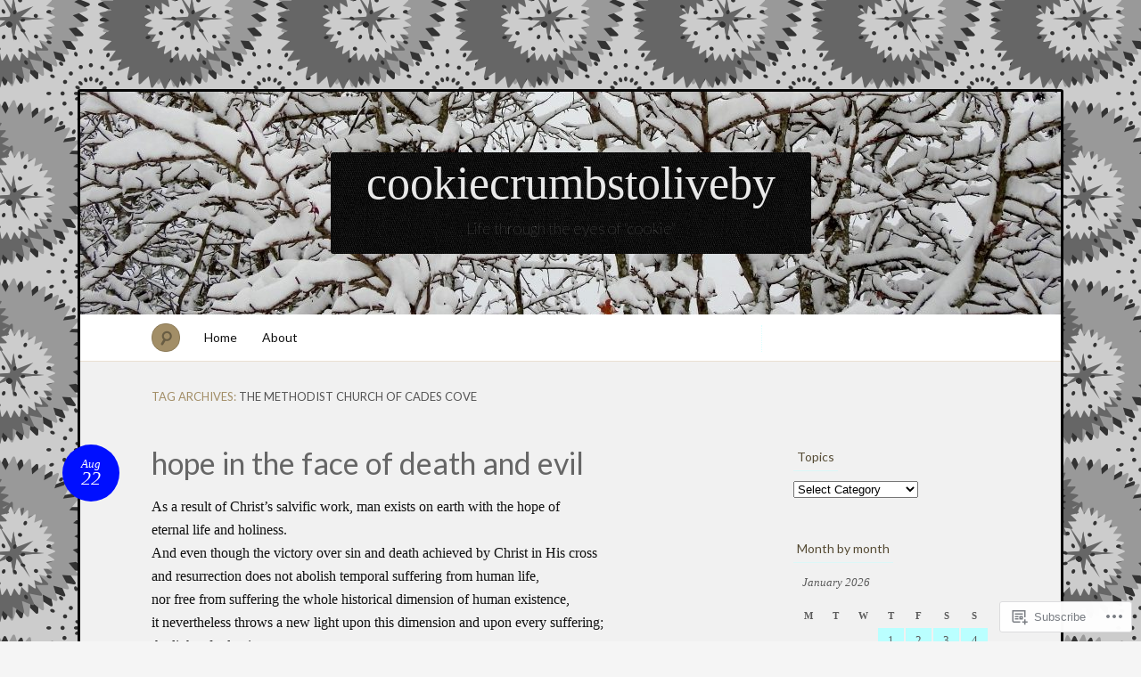

--- FILE ---
content_type: text/html; charset=UTF-8
request_url: https://cookiecrumbstoliveby.wordpress.com/tag/the-methodist-church-of-cades-cove/
body_size: 32509
content:
<!DOCTYPE html>
<!--[if IE 7]>
<html id="ie7" lang="en">
<![endif]-->
<!--[if IE 8]>
<html id="ie8" lang="en">
<![endif]-->
<!--[if !(IE 7) & !(IE 8)]><!-->
<html lang="en">
<!--<![endif]-->
<head>
<meta charset="UTF-8" />
<meta name="viewport" content="width=device-width" />
<title>The Methodist Church of Cades Cove &laquo; cookiecrumbstoliveby</title>

<link rel="profile" href="http://gmpg.org/xfn/11" />
<link rel="pingback" href="https://cookiecrumbstoliveby.wordpress.com/xmlrpc.php" />
<!--[if lt IE 9]>
<script src="https://s0.wp.com/wp-content/themes/pub/quintus/js/html5.js?m=1315596887i" type="text/javascript"></script>
<![endif]-->

<meta name='robots' content='max-image-preview:large' />
<link rel='dns-prefetch' href='//s0.wp.com' />
<link rel='dns-prefetch' href='//fonts-api.wp.com' />
<link rel="alternate" type="application/rss+xml" title="cookiecrumbstoliveby &raquo; Feed" href="https://cookiecrumbstoliveby.wordpress.com/feed/" />
<link rel="alternate" type="application/rss+xml" title="cookiecrumbstoliveby &raquo; Comments Feed" href="https://cookiecrumbstoliveby.wordpress.com/comments/feed/" />
<link rel="alternate" type="application/rss+xml" title="cookiecrumbstoliveby &raquo; The Methodist Church of Cades Cove Tag Feed" href="https://cookiecrumbstoliveby.wordpress.com/tag/the-methodist-church-of-cades-cove/feed/" />
	<script type="text/javascript">
		/* <![CDATA[ */
		function addLoadEvent(func) {
			var oldonload = window.onload;
			if (typeof window.onload != 'function') {
				window.onload = func;
			} else {
				window.onload = function () {
					oldonload();
					func();
				}
			}
		}
		/* ]]> */
	</script>
	<link crossorigin='anonymous' rel='stylesheet' id='all-css-0-1' href='/wp-content/mu-plugins/infinity/themes/pub/quintus.css?m=1340018328i&cssminify=yes' type='text/css' media='all' />
<style id='wp-emoji-styles-inline-css'>

	img.wp-smiley, img.emoji {
		display: inline !important;
		border: none !important;
		box-shadow: none !important;
		height: 1em !important;
		width: 1em !important;
		margin: 0 0.07em !important;
		vertical-align: -0.1em !important;
		background: none !important;
		padding: 0 !important;
	}
/*# sourceURL=wp-emoji-styles-inline-css */
</style>
<link crossorigin='anonymous' rel='stylesheet' id='all-css-2-1' href='/wp-content/plugins/gutenberg-core/v22.4.0/build/styles/block-library/style.min.css?m=1768935615i&cssminify=yes' type='text/css' media='all' />
<style id='wp-block-library-inline-css'>
.has-text-align-justify {
	text-align:justify;
}
.has-text-align-justify{text-align:justify;}

/*# sourceURL=wp-block-library-inline-css */
</style><style id='global-styles-inline-css'>
:root{--wp--preset--aspect-ratio--square: 1;--wp--preset--aspect-ratio--4-3: 4/3;--wp--preset--aspect-ratio--3-4: 3/4;--wp--preset--aspect-ratio--3-2: 3/2;--wp--preset--aspect-ratio--2-3: 2/3;--wp--preset--aspect-ratio--16-9: 16/9;--wp--preset--aspect-ratio--9-16: 9/16;--wp--preset--color--black: #000000;--wp--preset--color--cyan-bluish-gray: #abb8c3;--wp--preset--color--white: #ffffff;--wp--preset--color--pale-pink: #f78da7;--wp--preset--color--vivid-red: #cf2e2e;--wp--preset--color--luminous-vivid-orange: #ff6900;--wp--preset--color--luminous-vivid-amber: #fcb900;--wp--preset--color--light-green-cyan: #7bdcb5;--wp--preset--color--vivid-green-cyan: #00d084;--wp--preset--color--pale-cyan-blue: #8ed1fc;--wp--preset--color--vivid-cyan-blue: #0693e3;--wp--preset--color--vivid-purple: #9b51e0;--wp--preset--gradient--vivid-cyan-blue-to-vivid-purple: linear-gradient(135deg,rgb(6,147,227) 0%,rgb(155,81,224) 100%);--wp--preset--gradient--light-green-cyan-to-vivid-green-cyan: linear-gradient(135deg,rgb(122,220,180) 0%,rgb(0,208,130) 100%);--wp--preset--gradient--luminous-vivid-amber-to-luminous-vivid-orange: linear-gradient(135deg,rgb(252,185,0) 0%,rgb(255,105,0) 100%);--wp--preset--gradient--luminous-vivid-orange-to-vivid-red: linear-gradient(135deg,rgb(255,105,0) 0%,rgb(207,46,46) 100%);--wp--preset--gradient--very-light-gray-to-cyan-bluish-gray: linear-gradient(135deg,rgb(238,238,238) 0%,rgb(169,184,195) 100%);--wp--preset--gradient--cool-to-warm-spectrum: linear-gradient(135deg,rgb(74,234,220) 0%,rgb(151,120,209) 20%,rgb(207,42,186) 40%,rgb(238,44,130) 60%,rgb(251,105,98) 80%,rgb(254,248,76) 100%);--wp--preset--gradient--blush-light-purple: linear-gradient(135deg,rgb(255,206,236) 0%,rgb(152,150,240) 100%);--wp--preset--gradient--blush-bordeaux: linear-gradient(135deg,rgb(254,205,165) 0%,rgb(254,45,45) 50%,rgb(107,0,62) 100%);--wp--preset--gradient--luminous-dusk: linear-gradient(135deg,rgb(255,203,112) 0%,rgb(199,81,192) 50%,rgb(65,88,208) 100%);--wp--preset--gradient--pale-ocean: linear-gradient(135deg,rgb(255,245,203) 0%,rgb(182,227,212) 50%,rgb(51,167,181) 100%);--wp--preset--gradient--electric-grass: linear-gradient(135deg,rgb(202,248,128) 0%,rgb(113,206,126) 100%);--wp--preset--gradient--midnight: linear-gradient(135deg,rgb(2,3,129) 0%,rgb(40,116,252) 100%);--wp--preset--font-size--small: 13px;--wp--preset--font-size--medium: 20px;--wp--preset--font-size--large: 36px;--wp--preset--font-size--x-large: 42px;--wp--preset--font-family--albert-sans: 'Albert Sans', sans-serif;--wp--preset--font-family--alegreya: Alegreya, serif;--wp--preset--font-family--arvo: Arvo, serif;--wp--preset--font-family--bodoni-moda: 'Bodoni Moda', serif;--wp--preset--font-family--bricolage-grotesque: 'Bricolage Grotesque', sans-serif;--wp--preset--font-family--cabin: Cabin, sans-serif;--wp--preset--font-family--chivo: Chivo, sans-serif;--wp--preset--font-family--commissioner: Commissioner, sans-serif;--wp--preset--font-family--cormorant: Cormorant, serif;--wp--preset--font-family--courier-prime: 'Courier Prime', monospace;--wp--preset--font-family--crimson-pro: 'Crimson Pro', serif;--wp--preset--font-family--dm-mono: 'DM Mono', monospace;--wp--preset--font-family--dm-sans: 'DM Sans', sans-serif;--wp--preset--font-family--dm-serif-display: 'DM Serif Display', serif;--wp--preset--font-family--domine: Domine, serif;--wp--preset--font-family--eb-garamond: 'EB Garamond', serif;--wp--preset--font-family--epilogue: Epilogue, sans-serif;--wp--preset--font-family--fahkwang: Fahkwang, sans-serif;--wp--preset--font-family--figtree: Figtree, sans-serif;--wp--preset--font-family--fira-sans: 'Fira Sans', sans-serif;--wp--preset--font-family--fjalla-one: 'Fjalla One', sans-serif;--wp--preset--font-family--fraunces: Fraunces, serif;--wp--preset--font-family--gabarito: Gabarito, system-ui;--wp--preset--font-family--ibm-plex-mono: 'IBM Plex Mono', monospace;--wp--preset--font-family--ibm-plex-sans: 'IBM Plex Sans', sans-serif;--wp--preset--font-family--ibarra-real-nova: 'Ibarra Real Nova', serif;--wp--preset--font-family--instrument-serif: 'Instrument Serif', serif;--wp--preset--font-family--inter: Inter, sans-serif;--wp--preset--font-family--josefin-sans: 'Josefin Sans', sans-serif;--wp--preset--font-family--jost: Jost, sans-serif;--wp--preset--font-family--libre-baskerville: 'Libre Baskerville', serif;--wp--preset--font-family--libre-franklin: 'Libre Franklin', sans-serif;--wp--preset--font-family--literata: Literata, serif;--wp--preset--font-family--lora: Lora, serif;--wp--preset--font-family--merriweather: Merriweather, serif;--wp--preset--font-family--montserrat: Montserrat, sans-serif;--wp--preset--font-family--newsreader: Newsreader, serif;--wp--preset--font-family--noto-sans-mono: 'Noto Sans Mono', sans-serif;--wp--preset--font-family--nunito: Nunito, sans-serif;--wp--preset--font-family--open-sans: 'Open Sans', sans-serif;--wp--preset--font-family--overpass: Overpass, sans-serif;--wp--preset--font-family--pt-serif: 'PT Serif', serif;--wp--preset--font-family--petrona: Petrona, serif;--wp--preset--font-family--piazzolla: Piazzolla, serif;--wp--preset--font-family--playfair-display: 'Playfair Display', serif;--wp--preset--font-family--plus-jakarta-sans: 'Plus Jakarta Sans', sans-serif;--wp--preset--font-family--poppins: Poppins, sans-serif;--wp--preset--font-family--raleway: Raleway, sans-serif;--wp--preset--font-family--roboto: Roboto, sans-serif;--wp--preset--font-family--roboto-slab: 'Roboto Slab', serif;--wp--preset--font-family--rubik: Rubik, sans-serif;--wp--preset--font-family--rufina: Rufina, serif;--wp--preset--font-family--sora: Sora, sans-serif;--wp--preset--font-family--source-sans-3: 'Source Sans 3', sans-serif;--wp--preset--font-family--source-serif-4: 'Source Serif 4', serif;--wp--preset--font-family--space-mono: 'Space Mono', monospace;--wp--preset--font-family--syne: Syne, sans-serif;--wp--preset--font-family--texturina: Texturina, serif;--wp--preset--font-family--urbanist: Urbanist, sans-serif;--wp--preset--font-family--work-sans: 'Work Sans', sans-serif;--wp--preset--spacing--20: 0.44rem;--wp--preset--spacing--30: 0.67rem;--wp--preset--spacing--40: 1rem;--wp--preset--spacing--50: 1.5rem;--wp--preset--spacing--60: 2.25rem;--wp--preset--spacing--70: 3.38rem;--wp--preset--spacing--80: 5.06rem;--wp--preset--shadow--natural: 6px 6px 9px rgba(0, 0, 0, 0.2);--wp--preset--shadow--deep: 12px 12px 50px rgba(0, 0, 0, 0.4);--wp--preset--shadow--sharp: 6px 6px 0px rgba(0, 0, 0, 0.2);--wp--preset--shadow--outlined: 6px 6px 0px -3px rgb(255, 255, 255), 6px 6px rgb(0, 0, 0);--wp--preset--shadow--crisp: 6px 6px 0px rgb(0, 0, 0);}:where(body) { margin: 0; }:where(.is-layout-flex){gap: 0.5em;}:where(.is-layout-grid){gap: 0.5em;}body .is-layout-flex{display: flex;}.is-layout-flex{flex-wrap: wrap;align-items: center;}.is-layout-flex > :is(*, div){margin: 0;}body .is-layout-grid{display: grid;}.is-layout-grid > :is(*, div){margin: 0;}body{padding-top: 0px;padding-right: 0px;padding-bottom: 0px;padding-left: 0px;}:root :where(.wp-element-button, .wp-block-button__link){background-color: #32373c;border-width: 0;color: #fff;font-family: inherit;font-size: inherit;font-style: inherit;font-weight: inherit;letter-spacing: inherit;line-height: inherit;padding-top: calc(0.667em + 2px);padding-right: calc(1.333em + 2px);padding-bottom: calc(0.667em + 2px);padding-left: calc(1.333em + 2px);text-decoration: none;text-transform: inherit;}.has-black-color{color: var(--wp--preset--color--black) !important;}.has-cyan-bluish-gray-color{color: var(--wp--preset--color--cyan-bluish-gray) !important;}.has-white-color{color: var(--wp--preset--color--white) !important;}.has-pale-pink-color{color: var(--wp--preset--color--pale-pink) !important;}.has-vivid-red-color{color: var(--wp--preset--color--vivid-red) !important;}.has-luminous-vivid-orange-color{color: var(--wp--preset--color--luminous-vivid-orange) !important;}.has-luminous-vivid-amber-color{color: var(--wp--preset--color--luminous-vivid-amber) !important;}.has-light-green-cyan-color{color: var(--wp--preset--color--light-green-cyan) !important;}.has-vivid-green-cyan-color{color: var(--wp--preset--color--vivid-green-cyan) !important;}.has-pale-cyan-blue-color{color: var(--wp--preset--color--pale-cyan-blue) !important;}.has-vivid-cyan-blue-color{color: var(--wp--preset--color--vivid-cyan-blue) !important;}.has-vivid-purple-color{color: var(--wp--preset--color--vivid-purple) !important;}.has-black-background-color{background-color: var(--wp--preset--color--black) !important;}.has-cyan-bluish-gray-background-color{background-color: var(--wp--preset--color--cyan-bluish-gray) !important;}.has-white-background-color{background-color: var(--wp--preset--color--white) !important;}.has-pale-pink-background-color{background-color: var(--wp--preset--color--pale-pink) !important;}.has-vivid-red-background-color{background-color: var(--wp--preset--color--vivid-red) !important;}.has-luminous-vivid-orange-background-color{background-color: var(--wp--preset--color--luminous-vivid-orange) !important;}.has-luminous-vivid-amber-background-color{background-color: var(--wp--preset--color--luminous-vivid-amber) !important;}.has-light-green-cyan-background-color{background-color: var(--wp--preset--color--light-green-cyan) !important;}.has-vivid-green-cyan-background-color{background-color: var(--wp--preset--color--vivid-green-cyan) !important;}.has-pale-cyan-blue-background-color{background-color: var(--wp--preset--color--pale-cyan-blue) !important;}.has-vivid-cyan-blue-background-color{background-color: var(--wp--preset--color--vivid-cyan-blue) !important;}.has-vivid-purple-background-color{background-color: var(--wp--preset--color--vivid-purple) !important;}.has-black-border-color{border-color: var(--wp--preset--color--black) !important;}.has-cyan-bluish-gray-border-color{border-color: var(--wp--preset--color--cyan-bluish-gray) !important;}.has-white-border-color{border-color: var(--wp--preset--color--white) !important;}.has-pale-pink-border-color{border-color: var(--wp--preset--color--pale-pink) !important;}.has-vivid-red-border-color{border-color: var(--wp--preset--color--vivid-red) !important;}.has-luminous-vivid-orange-border-color{border-color: var(--wp--preset--color--luminous-vivid-orange) !important;}.has-luminous-vivid-amber-border-color{border-color: var(--wp--preset--color--luminous-vivid-amber) !important;}.has-light-green-cyan-border-color{border-color: var(--wp--preset--color--light-green-cyan) !important;}.has-vivid-green-cyan-border-color{border-color: var(--wp--preset--color--vivid-green-cyan) !important;}.has-pale-cyan-blue-border-color{border-color: var(--wp--preset--color--pale-cyan-blue) !important;}.has-vivid-cyan-blue-border-color{border-color: var(--wp--preset--color--vivid-cyan-blue) !important;}.has-vivid-purple-border-color{border-color: var(--wp--preset--color--vivid-purple) !important;}.has-vivid-cyan-blue-to-vivid-purple-gradient-background{background: var(--wp--preset--gradient--vivid-cyan-blue-to-vivid-purple) !important;}.has-light-green-cyan-to-vivid-green-cyan-gradient-background{background: var(--wp--preset--gradient--light-green-cyan-to-vivid-green-cyan) !important;}.has-luminous-vivid-amber-to-luminous-vivid-orange-gradient-background{background: var(--wp--preset--gradient--luminous-vivid-amber-to-luminous-vivid-orange) !important;}.has-luminous-vivid-orange-to-vivid-red-gradient-background{background: var(--wp--preset--gradient--luminous-vivid-orange-to-vivid-red) !important;}.has-very-light-gray-to-cyan-bluish-gray-gradient-background{background: var(--wp--preset--gradient--very-light-gray-to-cyan-bluish-gray) !important;}.has-cool-to-warm-spectrum-gradient-background{background: var(--wp--preset--gradient--cool-to-warm-spectrum) !important;}.has-blush-light-purple-gradient-background{background: var(--wp--preset--gradient--blush-light-purple) !important;}.has-blush-bordeaux-gradient-background{background: var(--wp--preset--gradient--blush-bordeaux) !important;}.has-luminous-dusk-gradient-background{background: var(--wp--preset--gradient--luminous-dusk) !important;}.has-pale-ocean-gradient-background{background: var(--wp--preset--gradient--pale-ocean) !important;}.has-electric-grass-gradient-background{background: var(--wp--preset--gradient--electric-grass) !important;}.has-midnight-gradient-background{background: var(--wp--preset--gradient--midnight) !important;}.has-small-font-size{font-size: var(--wp--preset--font-size--small) !important;}.has-medium-font-size{font-size: var(--wp--preset--font-size--medium) !important;}.has-large-font-size{font-size: var(--wp--preset--font-size--large) !important;}.has-x-large-font-size{font-size: var(--wp--preset--font-size--x-large) !important;}.has-albert-sans-font-family{font-family: var(--wp--preset--font-family--albert-sans) !important;}.has-alegreya-font-family{font-family: var(--wp--preset--font-family--alegreya) !important;}.has-arvo-font-family{font-family: var(--wp--preset--font-family--arvo) !important;}.has-bodoni-moda-font-family{font-family: var(--wp--preset--font-family--bodoni-moda) !important;}.has-bricolage-grotesque-font-family{font-family: var(--wp--preset--font-family--bricolage-grotesque) !important;}.has-cabin-font-family{font-family: var(--wp--preset--font-family--cabin) !important;}.has-chivo-font-family{font-family: var(--wp--preset--font-family--chivo) !important;}.has-commissioner-font-family{font-family: var(--wp--preset--font-family--commissioner) !important;}.has-cormorant-font-family{font-family: var(--wp--preset--font-family--cormorant) !important;}.has-courier-prime-font-family{font-family: var(--wp--preset--font-family--courier-prime) !important;}.has-crimson-pro-font-family{font-family: var(--wp--preset--font-family--crimson-pro) !important;}.has-dm-mono-font-family{font-family: var(--wp--preset--font-family--dm-mono) !important;}.has-dm-sans-font-family{font-family: var(--wp--preset--font-family--dm-sans) !important;}.has-dm-serif-display-font-family{font-family: var(--wp--preset--font-family--dm-serif-display) !important;}.has-domine-font-family{font-family: var(--wp--preset--font-family--domine) !important;}.has-eb-garamond-font-family{font-family: var(--wp--preset--font-family--eb-garamond) !important;}.has-epilogue-font-family{font-family: var(--wp--preset--font-family--epilogue) !important;}.has-fahkwang-font-family{font-family: var(--wp--preset--font-family--fahkwang) !important;}.has-figtree-font-family{font-family: var(--wp--preset--font-family--figtree) !important;}.has-fira-sans-font-family{font-family: var(--wp--preset--font-family--fira-sans) !important;}.has-fjalla-one-font-family{font-family: var(--wp--preset--font-family--fjalla-one) !important;}.has-fraunces-font-family{font-family: var(--wp--preset--font-family--fraunces) !important;}.has-gabarito-font-family{font-family: var(--wp--preset--font-family--gabarito) !important;}.has-ibm-plex-mono-font-family{font-family: var(--wp--preset--font-family--ibm-plex-mono) !important;}.has-ibm-plex-sans-font-family{font-family: var(--wp--preset--font-family--ibm-plex-sans) !important;}.has-ibarra-real-nova-font-family{font-family: var(--wp--preset--font-family--ibarra-real-nova) !important;}.has-instrument-serif-font-family{font-family: var(--wp--preset--font-family--instrument-serif) !important;}.has-inter-font-family{font-family: var(--wp--preset--font-family--inter) !important;}.has-josefin-sans-font-family{font-family: var(--wp--preset--font-family--josefin-sans) !important;}.has-jost-font-family{font-family: var(--wp--preset--font-family--jost) !important;}.has-libre-baskerville-font-family{font-family: var(--wp--preset--font-family--libre-baskerville) !important;}.has-libre-franklin-font-family{font-family: var(--wp--preset--font-family--libre-franklin) !important;}.has-literata-font-family{font-family: var(--wp--preset--font-family--literata) !important;}.has-lora-font-family{font-family: var(--wp--preset--font-family--lora) !important;}.has-merriweather-font-family{font-family: var(--wp--preset--font-family--merriweather) !important;}.has-montserrat-font-family{font-family: var(--wp--preset--font-family--montserrat) !important;}.has-newsreader-font-family{font-family: var(--wp--preset--font-family--newsreader) !important;}.has-noto-sans-mono-font-family{font-family: var(--wp--preset--font-family--noto-sans-mono) !important;}.has-nunito-font-family{font-family: var(--wp--preset--font-family--nunito) !important;}.has-open-sans-font-family{font-family: var(--wp--preset--font-family--open-sans) !important;}.has-overpass-font-family{font-family: var(--wp--preset--font-family--overpass) !important;}.has-pt-serif-font-family{font-family: var(--wp--preset--font-family--pt-serif) !important;}.has-petrona-font-family{font-family: var(--wp--preset--font-family--petrona) !important;}.has-piazzolla-font-family{font-family: var(--wp--preset--font-family--piazzolla) !important;}.has-playfair-display-font-family{font-family: var(--wp--preset--font-family--playfair-display) !important;}.has-plus-jakarta-sans-font-family{font-family: var(--wp--preset--font-family--plus-jakarta-sans) !important;}.has-poppins-font-family{font-family: var(--wp--preset--font-family--poppins) !important;}.has-raleway-font-family{font-family: var(--wp--preset--font-family--raleway) !important;}.has-roboto-font-family{font-family: var(--wp--preset--font-family--roboto) !important;}.has-roboto-slab-font-family{font-family: var(--wp--preset--font-family--roboto-slab) !important;}.has-rubik-font-family{font-family: var(--wp--preset--font-family--rubik) !important;}.has-rufina-font-family{font-family: var(--wp--preset--font-family--rufina) !important;}.has-sora-font-family{font-family: var(--wp--preset--font-family--sora) !important;}.has-source-sans-3-font-family{font-family: var(--wp--preset--font-family--source-sans-3) !important;}.has-source-serif-4-font-family{font-family: var(--wp--preset--font-family--source-serif-4) !important;}.has-space-mono-font-family{font-family: var(--wp--preset--font-family--space-mono) !important;}.has-syne-font-family{font-family: var(--wp--preset--font-family--syne) !important;}.has-texturina-font-family{font-family: var(--wp--preset--font-family--texturina) !important;}.has-urbanist-font-family{font-family: var(--wp--preset--font-family--urbanist) !important;}.has-work-sans-font-family{font-family: var(--wp--preset--font-family--work-sans) !important;}
/*# sourceURL=global-styles-inline-css */
</style>

<style id='classic-theme-styles-inline-css'>
.wp-block-button__link{background-color:#32373c;border-radius:9999px;box-shadow:none;color:#fff;font-size:1.125em;padding:calc(.667em + 2px) calc(1.333em + 2px);text-decoration:none}.wp-block-file__button{background:#32373c;color:#fff}.wp-block-accordion-heading{margin:0}.wp-block-accordion-heading__toggle{background-color:inherit!important;color:inherit!important}.wp-block-accordion-heading__toggle:not(:focus-visible){outline:none}.wp-block-accordion-heading__toggle:focus,.wp-block-accordion-heading__toggle:hover{background-color:inherit!important;border:none;box-shadow:none;color:inherit;padding:var(--wp--preset--spacing--20,1em) 0;text-decoration:none}.wp-block-accordion-heading__toggle:focus-visible{outline:auto;outline-offset:0}
/*# sourceURL=/wp-content/plugins/gutenberg-core/v22.4.0/build/styles/block-library/classic.min.css */
</style>
<link crossorigin='anonymous' rel='stylesheet' id='all-css-4-1' href='/_static/??-eJx9jsEKwjAQRH/IzRJbtB7Eb2nSRaPZdO0mLf69EaEKgpc5DO8Ng4uAH1OmlFFiOYek6EcXR39T3BrbGQsaWCLBRLNpcQiaVwI0PyIZr7rBryEu8NmaqPYsfX4RTEPoKRJX7J+2SHXAOZlIFWpyKAz5UkX98d41SnF4LyHlorj+OvHR7lu7OzRN012fCNZXbg==&cssminify=yes' type='text/css' media='all' />
<link rel='stylesheet' id='lato-css' href='https://fonts-api.wp.com/css?family=Lato%3A100%2C400%2C700&#038;v2&#038;subset=latin%2Clatin-ext&#038;ver=6.9-RC2-61304' media='all' />
<link crossorigin='anonymous' rel='stylesheet' id='all-css-6-1' href='/_static/??-eJx9y0EOwjAMRNELEaxKQcACcZbUMqmRE4fYEden7NpNd/OlefBtAbU6VQdfqJBBGzN8BlcfBqii3SB1XBLjGc1OsBFlhCYjczXoNIvmdWZYX5s8Qpk0iGJy1rqL8JLE/U+f5THFyz3G23WK7x/frEC5&cssminify=yes' type='text/css' media='all' />
<link crossorigin='anonymous' rel='stylesheet' id='print-css-7-1' href='/wp-content/mu-plugins/global-print/global-print.css?m=1465851035i&cssminify=yes' type='text/css' media='print' />
<style id='jetpack-global-styles-frontend-style-inline-css'>
:root { --font-headings: unset; --font-base: unset; --font-headings-default: -apple-system,BlinkMacSystemFont,"Segoe UI",Roboto,Oxygen-Sans,Ubuntu,Cantarell,"Helvetica Neue",sans-serif; --font-base-default: -apple-system,BlinkMacSystemFont,"Segoe UI",Roboto,Oxygen-Sans,Ubuntu,Cantarell,"Helvetica Neue",sans-serif;}
/*# sourceURL=jetpack-global-styles-frontend-style-inline-css */
</style>
<link crossorigin='anonymous' rel='stylesheet' id='all-css-10-1' href='/_static/??/wp-content/themes/h4/global.css,/wp-content/mu-plugins/widgets/css/widget-grid-and-list.css?m=1459448823j&cssminify=yes' type='text/css' media='all' />
<script type="text/javascript" id="wpcom-actionbar-placeholder-js-extra">
/* <![CDATA[ */
var actionbardata = {"siteID":"47473904","postID":"0","siteURL":"https://cookiecrumbstoliveby.wordpress.com","xhrURL":"https://cookiecrumbstoliveby.wordpress.com/wp-admin/admin-ajax.php","nonce":"599d797d32","isLoggedIn":"","statusMessage":"","subsEmailDefault":"instantly","proxyScriptUrl":"https://s0.wp.com/wp-content/js/wpcom-proxy-request.js?m=1513050504i&amp;ver=20211021","i18n":{"followedText":"New posts from this site will now appear in your \u003Ca href=\"https://wordpress.com/reader\"\u003EReader\u003C/a\u003E","foldBar":"Collapse this bar","unfoldBar":"Expand this bar","shortLinkCopied":"Shortlink copied to clipboard."}};
//# sourceURL=wpcom-actionbar-placeholder-js-extra
/* ]]> */
</script>
<script type="text/javascript" id="jetpack-mu-wpcom-settings-js-before">
/* <![CDATA[ */
var JETPACK_MU_WPCOM_SETTINGS = {"assetsUrl":"https://s0.wp.com/wp-content/mu-plugins/jetpack-mu-wpcom-plugin/moon/jetpack_vendor/automattic/jetpack-mu-wpcom/src/build/"};
//# sourceURL=jetpack-mu-wpcom-settings-js-before
/* ]]> */
</script>
<script crossorigin='anonymous' type='text/javascript'  src='/wp-content/js/rlt-proxy.js?m=1720530689i'></script>
<script type="text/javascript" id="rlt-proxy-js-after">
/* <![CDATA[ */
	rltInitialize( {"token":null,"iframeOrigins":["https:\/\/widgets.wp.com"]} );
//# sourceURL=rlt-proxy-js-after
/* ]]> */
</script>
<link rel="EditURI" type="application/rsd+xml" title="RSD" href="https://cookiecrumbstoliveby.wordpress.com/xmlrpc.php?rsd" />
<meta name="generator" content="WordPress.com" />

<!-- Jetpack Open Graph Tags -->
<meta property="og:type" content="website" />
<meta property="og:title" content="The Methodist Church of Cades Cove &#8211; cookiecrumbstoliveby" />
<meta property="og:url" content="https://cookiecrumbstoliveby.wordpress.com/tag/the-methodist-church-of-cades-cove/" />
<meta property="og:site_name" content="cookiecrumbstoliveby" />
<meta property="og:image" content="https://cookiecrumbstoliveby.wordpress.com/wp-content/uploads/2023/06/cropped-img_1970.jpeg?w=200" />
<meta property="og:image:width" content="200" />
<meta property="og:image:height" content="200" />
<meta property="og:image:alt" content="" />
<meta property="og:locale" content="en_US" />
<meta property="fb:app_id" content="249643311490" />

<!-- End Jetpack Open Graph Tags -->
<link rel='openid.server' href='https://cookiecrumbstoliveby.wordpress.com/?openidserver=1' />
<link rel='openid.delegate' href='https://cookiecrumbstoliveby.wordpress.com/' />
<link rel="search" type="application/opensearchdescription+xml" href="https://cookiecrumbstoliveby.wordpress.com/osd.xml" title="cookiecrumbstoliveby" />
<link rel="search" type="application/opensearchdescription+xml" href="https://s1.wp.com/opensearch.xml" title="WordPress.com" />
<meta name="theme-color" content="#f5f5f5" />
		<style type="text/css">
			.recentcomments a {
				display: inline !important;
				padding: 0 !important;
				margin: 0 !important;
			}

			table.recentcommentsavatartop img.avatar, table.recentcommentsavatarend img.avatar {
				border: 0px;
				margin: 0;
			}

			table.recentcommentsavatartop a, table.recentcommentsavatarend a {
				border: 0px !important;
				background-color: transparent !important;
			}

			td.recentcommentsavatarend, td.recentcommentsavatartop {
				padding: 0px 0px 1px 0px;
				margin: 0px;
			}

			td.recentcommentstextend {
				border: none !important;
				padding: 0px 0px 2px 10px;
			}

			.rtl td.recentcommentstextend {
				padding: 0px 10px 2px 0px;
			}

			td.recentcommentstexttop {
				border: none;
				padding: 0px 0px 0px 10px;
			}

			.rtl td.recentcommentstexttop {
				padding: 0px 10px 0px 0px;
			}
		</style>
		<meta name="description" content="Posts about The Methodist Church of Cades Cove written by Julie (aka Cookie)" />
	<style type="text/css">
		.blog-header {
			background: #181818 url(https://cookiecrumbstoliveby.wordpress.com/wp-content/uploads/2018/01/cropped-dscn6509.jpg) no-repeat top center !important;
			text-align: center;
		}
		.blog-header .site-branding {
			background: url(https://s0.wp.com/wp-content/themes/pub/quintus/images/header.jpg) repeat;
			-moz-border-radius: 3px;
			border-radius: 3px;
			display: inline-block;
			margin: 0 auto;
			padding: 0 40px;
		}
		#site-title, #site-description {
			display: block;
		}
		#site-title a:hover {
			border-top-color: transparent;
		}
			</style>

	<style type="text/css" id="custom-background-css">
body.custom-background { background-color: #f5f5f5; background-image: url("https://i0.wp.com/colourlovers-static-replica.s3.amazonaws.com/images/patterns/5813/5813667.png?ssl=1"); background-position: left top; background-size: auto; background-repeat: repeat; background-attachment: scroll; }
</style>
	<style type="text/css" id="custom-colors-css">.content article {
	background-image: none;
}
#page { background-color: #f1f1f1;}
.blog-footer a { color: #F1F1F1;}
#access { background-color: #fff;}
#content nav div a { color: #494949;}
footer.entry-meta .comments-link a { fg1: #fff;}
.entry-meta .entry-date { color: #FFFFFF;}
.blog-footer { color: #C9C9C9;}
body { background: #f5f5f5;}
footer.entry-meta { border-color: #baffff;}
footer.entry-meta { border-color: rgba( 186, 255, 255, 0.4 );}
.widget .widget-title { border-color: #baffff;}
.widget .widget-title { border-color: rgba( 186, 255, 255, 0.4 );}
#access .menu { border-color: #baffff;}
#access .menu { border-color: rgba( 186, 255, 255, 0.5 );}
#content nav div a { background-color: #baffff;}
#content nav div a { border-color: #84FEFF;}
#content nav div a:hover { background-color: #51FEFF;}
#content nav div a:hover { border-color: #1EFEFF;}
footer.entry-meta .comments-link a { background-color: #baffff;}
footer.entry-meta .comments-link a:hover { background-color: #84FEFF;}
#respond label { background-color: #baffff;}
#wp-calendar tbody td { background-color: #baffff;}
.entry-meta .entry-date { background-color: #000fff;}
.blog-footer { background-color: #000fff;}
.page-link a { background-color: #000fff;}
.page-link a:hover { background-color: #000A99;}
.content .page-link a { color: #FFFFFF;}
#wp-calendar tbody #today { background-color: #000fff;}
.widget_authors img + strong { background-color: #000fff;}
.content a { color: #606485;}
.entry-meta .entry-date:hover { color: #63678a;}
.image-attachment .entry-content .entry-attachment { background-color: #63678a;}
.wp-caption { background-color: #63678a;}
#comments #comments-title em:before { color: #63678a;}
#comments #comments-title em:after { color: #63678a;}
.widget_authors a:hover strong { color: #63678a;}
.entry-title, .entry-title a { color: #666666;}
.widget_authors img + strong { color: #cccccc;}
.widget_authors a:hover strong { background-color: #cccccc;}
</style>
<link rel="icon" href="https://cookiecrumbstoliveby.wordpress.com/wp-content/uploads/2023/06/cropped-img_1970.jpeg?w=32" sizes="32x32" />
<link rel="icon" href="https://cookiecrumbstoliveby.wordpress.com/wp-content/uploads/2023/06/cropped-img_1970.jpeg?w=192" sizes="192x192" />
<link rel="apple-touch-icon" href="https://cookiecrumbstoliveby.wordpress.com/wp-content/uploads/2023/06/cropped-img_1970.jpeg?w=180" />
<meta name="msapplication-TileImage" content="https://cookiecrumbstoliveby.wordpress.com/wp-content/uploads/2023/06/cropped-img_1970.jpeg?w=270" />
			<link rel="stylesheet" id="custom-css-css" type="text/css" href="https://s0.wp.com/?custom-css=1&#038;csblog=3dc88&#038;cscache=6&#038;csrev=18" />
			<link crossorigin='anonymous' rel='stylesheet' id='all-css-0-3' href='/_static/??-eJydzNEKwjAMheEXsobpZN6IjyJdFku2tilJa19fBPVavDw/hw96cSi5Uq6QmiuxBc4GK9XicXtvSCIZbpwR5ii4GVjnQrpHsx38LiRZWiQD9CrNKH5Pn/Av2HkJVA2C+oevXl1RuXOkl3dNl2E6HQ/ncRrG9Qkq9Vo2&cssminify=yes' type='text/css' media='all' />
<link rel='stylesheet' id='gravatar-card-services-css' href='https://secure.gravatar.com/css/services.css?ver=202604924dcd77a86c6f1d3698ec27fc5da92b28585ddad3ee636c0397cf312193b2a1' media='all' />
</head>

<body class="archive tag tag-the-methodist-church-of-cades-cove tag-646863348 custom-background wp-theme-pubquintus customizer-styles-applied color-archaic jetpack-reblog-enabled custom-colors">

<div id="page" class="hfeed">
		<header class="blog-header" role="banner">
		<div class="site-branding">
			<h1 id="site-title"><a href="https://cookiecrumbstoliveby.wordpress.com/" title="cookiecrumbstoliveby" rel="home">cookiecrumbstoliveby</a></h1>
			<h2 id="site-description">Life through the eyes of &quot;cookie&quot;</h2>
		</div>
	</header>

	<nav id="access" role="navigation">
		<form method="get" id="searchform" action="https://cookiecrumbstoliveby.wordpress.com/">
	<input type="text" class="field" name="s" id="s" placeholder="Search" />
	<label for="s" class="assistive-text">Search</label>
	<input type="submit" class="submit" name="submit" id="searchsubmit" value="Search" />
</form>		<div class="menu"><ul>
<li ><a href="https://cookiecrumbstoliveby.wordpress.com/">Home</a></li><li class="page_item page-item-1 page_item_has_children"><a href="https://cookiecrumbstoliveby.wordpress.com/about/">About</a>
<ul class='children'>
	<li class="page_item page-item-2958"><a href="https://cookiecrumbstoliveby.wordpress.com/about/blog-awards-albeit-undeserved/">Blog Awards (albeit&nbsp;undeserved)</a></li>
</ul>
</li>
</ul></div>
	</nav>

	<div id="main">
		<section id="primary">
			<div class="content" id="content" role="main">

				<header class="page-header">
					<h1 class="page-title">
						Tag Archives: <span>The Methodist Church of Cades Cove</span>					</h1>
									</header>

				
								
								
					
<article id="post-25194" class="post-25194 post type-post status-publish format-standard hentry category-christian-spirituality category-creativity-2 category-inspiration-2 category-teaching-2 category-transition tag-aunt tag-c-s-lewis tag-cades-cove tag-cemetery tag-change tag-christianity tag-consequence tag-dear tag-death tag-deer tag-emily-stimpson-chapman tag-evil tag-faith tag-families tag-family tag-focus-on-the-family tag-god tag-grace tag-gratitude tag-hope tag-infants tag-jesus tag-life tag-loss tag-love tag-photography tag-pope-john-paul-ii tag-robert-velarde tag-salvific-grace tag-seperation tag-st-augustine tag-the-catholic-table-finding-joy-where-food-and-faith-meet tag-the-methodist-church-of-cades-cove tag-time tag-transition tag-truth tag-void">
	<header class="entry-header">
		<h1 class="entry-title"><a href="https://cookiecrumbstoliveby.wordpress.com/2018/08/22/hope-in-the-face-of-death-and-evil/" rel="bookmark">hope in the face of death and&nbsp;evil</a></h1>

				<div class="entry-meta">
			<a class="entry-date" title="August 22 2018" href="https://cookiecrumbstoliveby.wordpress.com/2018/08/22/hope-in-the-face-of-death-and-evil/">
				<time datetime="2018-08-22T08:06:05-04:00">Aug<b>22</b></time>
			</a>
					</div><!-- .entry-meta -->
			</header><!-- .entry-header -->

		<div class="entry-content">
		<p>As a result of Christ&#8217;s salvific work, man exists on earth with the hope of<br />
eternal life and holiness.<br />
And even though the victory over sin and death achieved by Christ in His cross<br />
and resurrection does not abolish temporal suffering from human life,<br />
nor free from suffering the whole historical dimension of human existence,<br />
it nevertheless throws a new light upon this dimension and upon every suffering;<br />
the light of salvation.<br />
Pope John Paul II (Salvifici Doloris)</p>
<p><a href="https://cookiecrumbstoliveby.wordpress.com/wp-content/uploads/2018/08/dscn1049.jpg"><img data-attachment-id="25195" data-permalink="https://cookiecrumbstoliveby.wordpress.com/2018/08/22/hope-in-the-face-of-death-and-evil/dscn1049-2/" data-orig-file="https://cookiecrumbstoliveby.wordpress.com/wp-content/uploads/2018/08/dscn1049.jpg" data-orig-size="4608,3456" data-comments-opened="1" data-image-meta="{&quot;aperture&quot;:&quot;3.2&quot;,&quot;credit&quot;:&quot;&quot;,&quot;camera&quot;:&quot;COOLPIX P900&quot;,&quot;caption&quot;:&quot;&quot;,&quot;created_timestamp&quot;:&quot;1534108530&quot;,&quot;copyright&quot;:&quot;&quot;,&quot;focal_length&quot;:&quot;5.4&quot;,&quot;iso&quot;:&quot;100&quot;,&quot;shutter_speed&quot;:&quot;0.0008&quot;,&quot;title&quot;:&quot;&quot;,&quot;orientation&quot;:&quot;0&quot;}" data-image-title="DSCN1049" data-image-description="" data-image-caption="" data-medium-file="https://cookiecrumbstoliveby.wordpress.com/wp-content/uploads/2018/08/dscn1049.jpg?w=300" data-large-file="https://cookiecrumbstoliveby.wordpress.com/wp-content/uploads/2018/08/dscn1049.jpg?w=640" src="https://cookiecrumbstoliveby.wordpress.com/wp-content/uploads/2018/08/dscn1049.jpg?w=640&#038;h=480" alt="" width="640" height="480" class="alignnone size-large wp-image-25195" srcset="https://cookiecrumbstoliveby.wordpress.com/wp-content/uploads/2018/08/dscn1049.jpg?w=640 640w, https://cookiecrumbstoliveby.wordpress.com/wp-content/uploads/2018/08/dscn1049.jpg?w=1280 1280w, https://cookiecrumbstoliveby.wordpress.com/wp-content/uploads/2018/08/dscn1049.jpg?w=150 150w, https://cookiecrumbstoliveby.wordpress.com/wp-content/uploads/2018/08/dscn1049.jpg?w=300 300w, https://cookiecrumbstoliveby.wordpress.com/wp-content/uploads/2018/08/dscn1049.jpg?w=768 768w, https://cookiecrumbstoliveby.wordpress.com/wp-content/uploads/2018/08/dscn1049.jpg?w=1024 1024w" sizes="(max-width: 640px) 100vw, 640px" /></a><br />
(the grave of an infant, Hazel Ivaleen Garland born and died Dec 27, 1914, Cades Cove Methodist Chruch)</p>
<p>Today, I had tagged along with my husband as he went down to check on his deer property about<br />
an hour south of home.<br />
And you must note that this is deer property and not dear property&#8230;<br />
but perhaps the deer are dear to him&#8230;</p>
<p>As I was perched on the back of a 30-year-old Honda four-wheeler, sitting on the &#8220;luggage bars&#8221;<br />
hanging on for dear life, I felt each rock and downed limb while riding along<br />
the rutted and washed out pig trails&#8230; </p>
<p>Bouncing up and down while holding on with one hand while swatting down the spider webs<br />
with the other, webs we kept managing to run smack dab in to&#8230;webs strung across the paths<br />
each filled with a giant brown spider sitting in the center hoping for passing insects and<br />
not swatting humans&#8230;all the while dodging the saw-briars and<br />
bramble vines readily tearing into any exposed skin&#8230;my mind started to wander.</p>
<p>My husband has had this land throughout most of our 35-year marriage&#8230;<br />
So to say that I&#8217;m pretty familiar with its nuances&#8230;its creeks, streams,<br />
woods, and fields would be an understatement.</p>
<p>I thoroughly enjoy traversing such areas&#8230;be they close to home or much further away.</p>
<p>Today I thought back to when I rode my aunt on these pig trails in my husband&#8217;s Polaris&#8230;<br />
think glorified golf cart for hunters but with an engine.</p>
<p>Living in south Florida as she did, being afforded the adventure of riding the trails<br />
on some woodsy and quite hilly property was a real treat.<br />
She&#8217;d hold on, like a kid, as we scooted up and down in the middle of nowhere,<br />
enjoying every minute.</p>
<p>I felt warm tears forming while I was still holding on for dear life thinking back over<br />
the adventure I&#8217;d shared with her&#8230;here.</p>
<p>Obviously, I miss my aunt.<br />
The only member I had left to mother&#8217;s branch of my life&#8217;s tree.</p>
<p>As there is just so much of what I mindlessly do day to day that my aunt had most often<br />
been along doing with me&#8230;going through my mindless motions most often right by my side.</p>
<p>So when suddenly that person who just seemed to always be there is no longer there, well<br />
every little reminder is like those briars&#8230;just ready to prick the flesh of the heart.</p>
<p>These thoughts circled through my head as I had just earlier seen a breaking news story<br />
that authorities in Iowa believed they found the body of the young college girl Molly Tibbets<br />
who has been missing now for a month.</p>
<p>And immediately following that breaking news came the news of a more local story<br />
about a missing young college grad who&#8217;d gone kayaking on a family camping trip last week<br />
at West Point Lake and whose body was recovered today from what authorities are now saying<br />
was a suicide.</p>
<p>Families, friends, and entire communities now must deal with the haunting questions&#8230;<br />
the what ifs, the would haves, should haves, could haves all of the unknown.</p>
<p>And so it seems that today I am reminded, be it for good or bad, of death and evil&#8230;<br />
as they just so often seem to walk hand in hand.</p>
<p>Death, loss and the looming presence of evil, that is so often connected to such,<br />
are often the game breakers of people&#8217;s faith.</p>
<p>Even the great Christian apologist C.S. Lewis wrestled with the same quandary and seeming<br />
madness over the death of his wife as he riled at God for the loss while famously<br />
lamenting&#8230;<br />
<em>&#8220;Meanwhile, where is God? This is one of the most disquieting symptoms&#8230;<br />
But go to Him when your need is desperate, when all other help is in vain,<br />
and what do you find?<br />
A door slammed in your face, and a sound of bolting and double bolting on the inside.&#8221;</em></p>
<p>Yet over time, Lewis came to realize that God&#8217;s love remains a constant whereas life<br />
is what remains in a constant state of flux.</p>
<p>On our recent trip to the mountains and that of Cades Cove, I mentioned that we visited<br />
the old Methodist Chruch that has existed in the cove since the early 1800&#8217;s.<br />
The old cemetery still stands and I&#8217;ve learned that living relatives of those original<br />
founding families may still be buried in the Chruch&#8217;s cemetery if they so wish.</p>
<p>Surveying the tiny little cemetery, whose markers date back to the turn of the century,<br />
I was struck by the smallest of markers&#8230;markers I know that denote the graves of children.</p>
<p>For one family alone there were three little headstones all lined up in a row,<br />
each with a little carved lamb sitting on top.</p>
<p><a href="https://cookiecrumbstoliveby.wordpress.com/wp-content/uploads/2018/08/dscn1051.jpg"><img data-attachment-id="25197" data-permalink="https://cookiecrumbstoliveby.wordpress.com/2018/08/22/hope-in-the-face-of-death-and-evil/dscn1051/" data-orig-file="https://cookiecrumbstoliveby.wordpress.com/wp-content/uploads/2018/08/dscn1051.jpg" data-orig-size="3308,4073" data-comments-opened="1" data-image-meta="{&quot;aperture&quot;:&quot;4&quot;,&quot;credit&quot;:&quot;&quot;,&quot;camera&quot;:&quot;COOLPIX P900&quot;,&quot;caption&quot;:&quot;&quot;,&quot;created_timestamp&quot;:&quot;1534108557&quot;,&quot;copyright&quot;:&quot;&quot;,&quot;focal_length&quot;:&quot;17&quot;,&quot;iso&quot;:&quot;100&quot;,&quot;shutter_speed&quot;:&quot;0.00125&quot;,&quot;title&quot;:&quot;&quot;,&quot;orientation&quot;:&quot;0&quot;}" data-image-title="DSCN1051" data-image-description="" data-image-caption="" data-medium-file="https://cookiecrumbstoliveby.wordpress.com/wp-content/uploads/2018/08/dscn1051.jpg?w=244" data-large-file="https://cookiecrumbstoliveby.wordpress.com/wp-content/uploads/2018/08/dscn1051.jpg?w=640" src="https://cookiecrumbstoliveby.wordpress.com/wp-content/uploads/2018/08/dscn1051.jpg?w=640&#038;h=788" alt="" width="640" height="788" class="alignnone size-large wp-image-25197" srcset="https://cookiecrumbstoliveby.wordpress.com/wp-content/uploads/2018/08/dscn1051.jpg?w=640 640w, https://cookiecrumbstoliveby.wordpress.com/wp-content/uploads/2018/08/dscn1051.jpg?w=1280 1280w, https://cookiecrumbstoliveby.wordpress.com/wp-content/uploads/2018/08/dscn1051.jpg?w=122 122w, https://cookiecrumbstoliveby.wordpress.com/wp-content/uploads/2018/08/dscn1051.jpg?w=244 244w, https://cookiecrumbstoliveby.wordpress.com/wp-content/uploads/2018/08/dscn1051.jpg?w=768 768w, https://cookiecrumbstoliveby.wordpress.com/wp-content/uploads/2018/08/dscn1051.jpg?w=832 832w" sizes="(max-width: 640px) 100vw, 640px" /></a><br />
(two of the Sparks family&#8217;s infant markers)</p>
<p>This particular collective family lost three infants over an 18 year period.<br />
Many of the infant&#8217;s dates denote the birth and death as being the same day.</p>
<p>Life was difficult, precarious and often short back in this lonesome and far removed cove.</p>
<p>I know the pain of loss&#8230;but not the same pain and loss of those whose loss has come from<br />
violence and that of pure evil.<br />
Yet what I do know is that all death, and that of the ensuing losses, are all associated<br />
with evil&#8230;<br />
because death, the permanent loss of life, is simply the absence of &#8230;<br />
with evil being the void. </p>
<p>Robert Velarde from Focus on the Family puts it this way:</p>
<p><em>Solving the seeming contradiction between a loving God and the reality of evil<br />
is usually referred to as a theodicy.<br />
A theodicy attempts to solve the apparent tensions in what is often termed the problem of evil.<br />
But the problem of evil is really a series of problems.<br />
Like many large problems, sometimes it is helpful to break them down into their components.<br />
Evil, you see, actually extends not only to the moral world, but also to the natural world.<br />
When human beings do bad things to one another, this is moral evil.<br />
But so-called natural disasters are often considered evil as well because of all the<br />
suffering they cause.<br />
Earthquakes, tidal waves, floods, and so forth,<br />
are all examples of what might be termed natural evil.</p>
<p>One helpful approach to solving the problem of evil has to do with defining evil.<br />
Christian thinker Augustine defined evil not as a thing in and of itself,<br />
but as a parasite on good.<br />
Something that is lacking is not a thing in itself.<br />
For instance, if you have a hole in your jacket,<br />
the hole is not something, but rather is something that is lacking.<br />
Similarly, Augustine considered evil something that is missing.<br />
Indeed, it requires good to exist because it is a parasite.<br />
In this sense, Augustine defined evil as a privation&#8211;<br />
a lack of something&#8211;rather than a thing or substance.</p>
<p>This solves some important criticisms.<br />
If evil is not an actual thing,<br />
then God cannot be the author of evil.<br />
God is the author of good, but we make moral choices that result in evil.</em></p>
<p>At some point in all of our lives,<br />
we will be faced with walking through the lonely dark valley of death.<br />
We will hurt and we will raise an angry fist to our unseen God&#8230;<br />
some of us will walk away in bitterness and anger while some of us will hold onto the<br />
One who persists in offering saving Grace&#8230;despite the pain, the sorrow, the tragedy<br />
of loss, the violence, the accidents, and eventually death&#8230;</p>
<p>With the Fall of man&#8230;the consequence was not simply pain during childbirth or slithering<br />
snakes or nakedness, nor knowledge&#8230;it was and is death.<br />
And in death resides a void of separation&#8230;that void is the true consequence. </p>
<p>And in this void of separation precipitated by death, there resides evil&#8230;<br />
because a void must be filled&#8230;and thus this void was filled by evil. </p>
<p>There was never supposed to be death because death was never God&#8217;s intent&#8230;<br />
but by offering freewill to the created, the result, as He knew, was inevitable.<br />
And therefore evil filled the void&#8230;<br />
the void, created by isolation and separation,<br />
separated the created from the Creator by means of a void.</p>
<p>Enter the necessity of a Savior to bridge the void.</p>
<p>Death and evil will remain on this earth as they fill the void created by a Fall&#8230;<br />
yet through God&#8217;s Grace found in the sacrifice of Christ&#8230;we know death and evil<br />
are not only conquered but actually vanquished&#8230;for all eternity.</p>
<p>In her book The Catholic Table&#8211;<br />
Finding Joy Where Food and faith Meet<br />
Emily Stimpson Champman sums it up best:</p>
<p><em>&#8220;God revealed to the Israelites why, for all his goodness and the goodness of creation,<br />
things didn&#8217;t always seem good.  Sickness, death, war, destruction&#8211;they didn&#8217;t belong to the<br />
original plan.  God created man to live in harmony with both him and creation.<br />
But, because God wanted man to love him freely, he gave man free will, the capacity to choose<br />
between God and self.  Man chose self, and in doing so, he chose death&#8221;</em></p>
<p>And so we live earthly with our selves and our consequence while knowing there is,<br />
in the end, a beautiful solution.</p>
<p><em>Special Grace (or a better term Salvific Grace) is the super grace by which God redeems,<br />
sanctifies, and glorifies his people. Unlike ordinary grace, which is universally given,<br />
special salvific grace is bestowed only on those whom God elects to eternal life through<br />
faith in Jesus Christ. (Act 13:48)</em><br />
excerpt from God&#8217;s Ordinary and Salvific Graces</p>
			</div><!-- .entry-content -->
	
	<footer class="entry-meta">
			<span class="comments-link"><a href="https://cookiecrumbstoliveby.wordpress.com/2018/08/22/hope-in-the-face-of-death-and-evil/#comments">4 Comments</a></span>
				<span class="cat-links"><span class="entry-utility-prep entry-utility-prep-cat-links">Posted in </span><a href="https://cookiecrumbstoliveby.wordpress.com/category/christian-spirituality/" rel="category tag">Christian Spirituality</a>, <a href="https://cookiecrumbstoliveby.wordpress.com/category/creativity-2/" rel="category tag">Creativity</a>, <a href="https://cookiecrumbstoliveby.wordpress.com/category/inspiration-2/" rel="category tag">Inspiration</a>, <a href="https://cookiecrumbstoliveby.wordpress.com/category/teaching-2/" rel="category tag">Teaching</a>, <a href="https://cookiecrumbstoliveby.wordpress.com/category/transition/" rel="category tag">Transition</a></span>
		<span class="tag-links">Tagged <a href="https://cookiecrumbstoliveby.wordpress.com/tag/aunt/" rel="tag">aunt</a>, <a href="https://cookiecrumbstoliveby.wordpress.com/tag/c-s-lewis/" rel="tag">C.S. Lewis</a>, <a href="https://cookiecrumbstoliveby.wordpress.com/tag/cades-cove/" rel="tag">Cades Cove</a>, <a href="https://cookiecrumbstoliveby.wordpress.com/tag/cemetery/" rel="tag">cemetery</a>, <a href="https://cookiecrumbstoliveby.wordpress.com/tag/change/" rel="tag">change</a>, <a href="https://cookiecrumbstoliveby.wordpress.com/tag/christianity/" rel="tag">Christianity</a>, <a href="https://cookiecrumbstoliveby.wordpress.com/tag/consequence/" rel="tag">consequence.</a>, <a href="https://cookiecrumbstoliveby.wordpress.com/tag/dear/" rel="tag">dear</a>, <a href="https://cookiecrumbstoliveby.wordpress.com/tag/death/" rel="tag">death</a>, <a href="https://cookiecrumbstoliveby.wordpress.com/tag/deer/" rel="tag">deer</a>, <a href="https://cookiecrumbstoliveby.wordpress.com/tag/emily-stimpson-chapman/" rel="tag">Emily Stimpson Chapman</a>, <a href="https://cookiecrumbstoliveby.wordpress.com/tag/evil/" rel="tag">Evil</a>, <a href="https://cookiecrumbstoliveby.wordpress.com/tag/faith/" rel="tag">Faith</a>, <a href="https://cookiecrumbstoliveby.wordpress.com/tag/families/" rel="tag">families</a>, <a href="https://cookiecrumbstoliveby.wordpress.com/tag/family/" rel="tag">Family</a>, <a href="https://cookiecrumbstoliveby.wordpress.com/tag/focus-on-the-family/" rel="tag">Focus on the Family</a>, <a href="https://cookiecrumbstoliveby.wordpress.com/tag/god/" rel="tag">God</a>, <a href="https://cookiecrumbstoliveby.wordpress.com/tag/grace/" rel="tag">Grace</a>, <a href="https://cookiecrumbstoliveby.wordpress.com/tag/gratitude/" rel="tag">gratitude</a>, <a href="https://cookiecrumbstoliveby.wordpress.com/tag/hope/" rel="tag">Hope</a>, <a href="https://cookiecrumbstoliveby.wordpress.com/tag/infants/" rel="tag">infants</a>, <a href="https://cookiecrumbstoliveby.wordpress.com/tag/jesus/" rel="tag">Jesus</a>, <a href="https://cookiecrumbstoliveby.wordpress.com/tag/life/" rel="tag">life</a>, <a href="https://cookiecrumbstoliveby.wordpress.com/tag/loss/" rel="tag">loss</a>, <a href="https://cookiecrumbstoliveby.wordpress.com/tag/love/" rel="tag">love</a>, <a href="https://cookiecrumbstoliveby.wordpress.com/tag/photography/" rel="tag">photography</a>, <a href="https://cookiecrumbstoliveby.wordpress.com/tag/pope-john-paul-ii/" rel="tag">Pope John Paul II</a>, <a href="https://cookiecrumbstoliveby.wordpress.com/tag/robert-velarde/" rel="tag">Robert Velarde</a>, <a href="https://cookiecrumbstoliveby.wordpress.com/tag/salvific-grace/" rel="tag">salvific grace</a>, <a href="https://cookiecrumbstoliveby.wordpress.com/tag/seperation/" rel="tag">seperation</a>, <a href="https://cookiecrumbstoliveby.wordpress.com/tag/st-augustine/" rel="tag">St Augustine</a>, <a href="https://cookiecrumbstoliveby.wordpress.com/tag/the-catholic-table-finding-joy-where-food-and-faith-meet/" rel="tag">The Catholic Table Finding Joy Where Food and Faith Meet</a>, <a href="https://cookiecrumbstoliveby.wordpress.com/tag/the-methodist-church-of-cades-cove/" rel="tag">The Methodist Church of Cades Cove</a>, <a href="https://cookiecrumbstoliveby.wordpress.com/tag/time/" rel="tag">time</a>, <a href="https://cookiecrumbstoliveby.wordpress.com/tag/transition/" rel="tag">Transition</a>, <a href="https://cookiecrumbstoliveby.wordpress.com/tag/truth/" rel="tag">truth</a>, <a href="https://cookiecrumbstoliveby.wordpress.com/tag/void/" rel="tag">void</a></span>				</footer><!-- #entry-meta -->
</article><!-- #post-## -->

				
					
<article id="post-25129" class="post-25129 post type-post status-publish format-standard hentry category-christian-spirituality category-creativity-2 tag-anglicanism tag-apologetics tag-bernard-shaw tag-bertrand-russell tag-bible tag-c-s-lewis tag-cades tag-change tag-christianity tag-church tag-clarence-darrow tag-cove tag-death tag-debate tag-dominance tag-england tag-enlightenment tag-fables tag-fairytales tag-faith tag-faithful tag-forgotten tag-g-k-chesterton tag-gift-of-gab tag-gilbert-keith-chesterton tag-god tag-grace tag-gratitude tag-h-g-wells tag-history tag-hope tag-insanity tag-jesus tag-lamentations-320-24 tag-life tag-mountains tag-mushrooms tag-nature tag-occult tag-ouija-board tag-peace tag-photography tag-prayer tag-sanity tag-seances tag-science tag-shelf-fungus tag-teaching tag-the-catholic-church tag-the-great-smokey-mountains-national-park tag-the-methodist-church-of-cades-cove tag-time tag-transition tag-truth tag-unitarian tag-writer tag-writing">
	<header class="entry-header">
		<h1 class="entry-title"><a href="https://cookiecrumbstoliveby.wordpress.com/2018/08/18/sanity-remains-despite-insanitys-fight-for-dominance/" rel="bookmark">sanity remains despite insanity&#8217;s fight for&nbsp;dominance</a></h1>

				<div class="entry-meta">
			<a class="entry-date" title="August 18 2018" href="https://cookiecrumbstoliveby.wordpress.com/2018/08/18/sanity-remains-despite-insanitys-fight-for-dominance/">
				<time datetime="2018-08-18T08:10:47-04:00">Aug<b>18</b></time>
			</a>
					</div><!-- .entry-meta -->
			</header><!-- .entry-header -->

		<div class="entry-content">
		<p><strong>For at present we all tend to one mistake; we tend to make politics too important.<br />
We tend to forget how huge a part of a man&#8217;s life is the same under a Sultan and a Senate,<br />
under Nero or St. Louis.<br />
Daybreak is a never-ending glory,<br />
getting out of bed is a never-ending nuisance;<br />
food and friends will be welcomed;<br />
work and strangers must be accepted and endured;<br />
birds will go bedwards and children won’t,<br />
to the end of the last evening.</strong><br />
—G.K. Chesterton<br />
from the essay What’s Right with the World,<br />
found in In Defense of Sanity</p>
<p><a href="https://cookiecrumbstoliveby.wordpress.com/wp-content/uploads/2018/08/dscn1116.jpg"><img data-attachment-id="25116" data-permalink="https://cookiecrumbstoliveby.wordpress.com/2018/08/17/to-eat/dscn1116-2/" data-orig-file="https://cookiecrumbstoliveby.wordpress.com/wp-content/uploads/2018/08/dscn1116.jpg" data-orig-size="4608,3456" data-comments-opened="1" data-image-meta="{&quot;aperture&quot;:&quot;2.8&quot;,&quot;credit&quot;:&quot;&quot;,&quot;camera&quot;:&quot;COOLPIX P900&quot;,&quot;caption&quot;:&quot;&quot;,&quot;created_timestamp&quot;:&quot;1534126078&quot;,&quot;copyright&quot;:&quot;&quot;,&quot;focal_length&quot;:&quot;4.3&quot;,&quot;iso&quot;:&quot;100&quot;,&quot;shutter_speed&quot;:&quot;0.033333333333333&quot;,&quot;title&quot;:&quot;&quot;,&quot;orientation&quot;:&quot;0&quot;}" data-image-title="DSCN1116" data-image-description="" data-image-caption="" data-medium-file="https://cookiecrumbstoliveby.wordpress.com/wp-content/uploads/2018/08/dscn1116.jpg?w=300" data-large-file="https://cookiecrumbstoliveby.wordpress.com/wp-content/uploads/2018/08/dscn1116.jpg?w=640" src="https://cookiecrumbstoliveby.wordpress.com/wp-content/uploads/2018/08/dscn1116.jpg?w=640&#038;h=480" class="alignnone wp-image-25116 size-large" width="640" height="480" alt="" srcset="https://cookiecrumbstoliveby.wordpress.com/wp-content/uploads/2018/08/dscn1116.jpg?w=640 640w, https://cookiecrumbstoliveby.wordpress.com/wp-content/uploads/2018/08/dscn1116.jpg?w=1280 1280w, https://cookiecrumbstoliveby.wordpress.com/wp-content/uploads/2018/08/dscn1116.jpg?w=150 150w, https://cookiecrumbstoliveby.wordpress.com/wp-content/uploads/2018/08/dscn1116.jpg?w=300 300w, https://cookiecrumbstoliveby.wordpress.com/wp-content/uploads/2018/08/dscn1116.jpg?w=768 768w, https://cookiecrumbstoliveby.wordpress.com/wp-content/uploads/2018/08/dscn1116.jpg?w=1024 1024w" sizes="(max-width: 640px) 100vw, 640px"></a></p>
<p>Two things&#8230;well maybe even more but two things first.</p>
<p>First&#8230;I saw this shelf fungus, or full blown mushroom, growing directly out of the side<br />
of a tree&#8230;and at first glance, I asked my husband&#8230;<br />
&#8220;is that thing real???&#8221;<br />
with his woodsy savvy response, &#8220;of course it&#8217;s real&#8221;</p>
<p>&#8220;Huh&#8230;.who knew?!&#8221; is all I could muster in reply.</p>
<p><a href="https://cookiecrumbstoliveby.wordpress.com/wp-content/uploads/2018/08/dscn1117.jpg"><img data-attachment-id="25118" data-permalink="https://cookiecrumbstoliveby.wordpress.com/2018/08/17/to-eat/dscn1117-2/" data-orig-file="https://cookiecrumbstoliveby.wordpress.com/wp-content/uploads/2018/08/dscn1117.jpg" data-orig-size="4608,3456" data-comments-opened="1" data-image-meta="{&quot;aperture&quot;:&quot;2.8&quot;,&quot;credit&quot;:&quot;&quot;,&quot;camera&quot;:&quot;COOLPIX P900&quot;,&quot;caption&quot;:&quot;&quot;,&quot;created_timestamp&quot;:&quot;1534126082&quot;,&quot;copyright&quot;:&quot;&quot;,&quot;focal_length&quot;:&quot;4.3&quot;,&quot;iso&quot;:&quot;200&quot;,&quot;shutter_speed&quot;:&quot;0.033333333333333&quot;,&quot;title&quot;:&quot;&quot;,&quot;orientation&quot;:&quot;0&quot;}" data-image-title="DSCN1117" data-image-description="" data-image-caption="" data-medium-file="https://cookiecrumbstoliveby.wordpress.com/wp-content/uploads/2018/08/dscn1117.jpg?w=300" data-large-file="https://cookiecrumbstoliveby.wordpress.com/wp-content/uploads/2018/08/dscn1117.jpg?w=640" loading="lazy" src="https://cookiecrumbstoliveby.wordpress.com/wp-content/uploads/2018/08/dscn1117.jpg?w=640&#038;h=480" class="alignnone size-large wp-image-25118" width="640" height="480" alt="" srcset="https://cookiecrumbstoliveby.wordpress.com/wp-content/uploads/2018/08/dscn1117.jpg?w=640 640w, https://cookiecrumbstoliveby.wordpress.com/wp-content/uploads/2018/08/dscn1117.jpg?w=1280 1280w, https://cookiecrumbstoliveby.wordpress.com/wp-content/uploads/2018/08/dscn1117.jpg?w=150 150w, https://cookiecrumbstoliveby.wordpress.com/wp-content/uploads/2018/08/dscn1117.jpg?w=300 300w, https://cookiecrumbstoliveby.wordpress.com/wp-content/uploads/2018/08/dscn1117.jpg?w=768 768w, https://cookiecrumbstoliveby.wordpress.com/wp-content/uploads/2018/08/dscn1117.jpg?w=1024 1024w" sizes="(max-width: 640px) 100vw, 640px"></a></p>
<p><a href="https://cookiecrumbstoliveby.wordpress.com/wp-content/uploads/2018/08/dscn1118.jpg"><img data-attachment-id="25117" data-permalink="https://cookiecrumbstoliveby.wordpress.com/2018/08/17/to-eat/dscn1118-3/" data-orig-file="https://cookiecrumbstoliveby.wordpress.com/wp-content/uploads/2018/08/dscn1118.jpg" data-orig-size="4608,3456" data-comments-opened="1" data-image-meta="{&quot;aperture&quot;:&quot;2.8&quot;,&quot;credit&quot;:&quot;&quot;,&quot;camera&quot;:&quot;COOLPIX P900&quot;,&quot;caption&quot;:&quot;&quot;,&quot;created_timestamp&quot;:&quot;1534126085&quot;,&quot;copyright&quot;:&quot;&quot;,&quot;focal_length&quot;:&quot;4.3&quot;,&quot;iso&quot;:&quot;180&quot;,&quot;shutter_speed&quot;:&quot;0.033333333333333&quot;,&quot;title&quot;:&quot;&quot;,&quot;orientation&quot;:&quot;0&quot;}" data-image-title="DSCN1118" data-image-description="" data-image-caption="" data-medium-file="https://cookiecrumbstoliveby.wordpress.com/wp-content/uploads/2018/08/dscn1118.jpg?w=300" data-large-file="https://cookiecrumbstoliveby.wordpress.com/wp-content/uploads/2018/08/dscn1118.jpg?w=640" loading="lazy" src="https://cookiecrumbstoliveby.wordpress.com/wp-content/uploads/2018/08/dscn1118.jpg?w=640&#038;h=480" class="alignnone wp-image-25117 size-large" width="640" height="480" alt="" srcset="https://cookiecrumbstoliveby.wordpress.com/wp-content/uploads/2018/08/dscn1118.jpg?w=640 640w, https://cookiecrumbstoliveby.wordpress.com/wp-content/uploads/2018/08/dscn1118.jpg?w=1280 1280w, https://cookiecrumbstoliveby.wordpress.com/wp-content/uploads/2018/08/dscn1118.jpg?w=150 150w, https://cookiecrumbstoliveby.wordpress.com/wp-content/uploads/2018/08/dscn1118.jpg?w=300 300w, https://cookiecrumbstoliveby.wordpress.com/wp-content/uploads/2018/08/dscn1118.jpg?w=768 768w, https://cookiecrumbstoliveby.wordpress.com/wp-content/uploads/2018/08/dscn1118.jpg?w=1024 1024w" sizes="(max-width: 640px) 100vw, 640px"></a><br />
(a fungus among us / The Great Smokey Mts National Park / Julie Cook / 2018</p>
<p>Secondly&#8230;what about G.K.???</p>
<p>Is Mr. Chesterton not hitting the proverbial nail on the head with his very current<br />
words???</p>
<p>For those of you who are unfamiliar with Mr. Chesterton&#8230;Gilbert Keith to be exact,<br />
Mr. Chesterton came into this world in 1874 in London and died in 1936 at his home<br />
in Buckinghamshire, England.</p>
<p>He was a prolific writer, being considered by many, the greatest writer of the 20th century.<br />
He never attended college however but rather opted to attend art school,<br />
earning a degree in illustration.<br />
Yet it was after being asked to contribute an essay on art criticism to a magazine that<br />
his lifelong passion for writing and his career as a writer, would not stop until<br />
his death at age of 62&#8230;<br />
and yet it never really has stopped as his words live on most enthusiastically<br />
to this day.</p>
<p>And it is due to his prolific writing that Mr. Chesterton remains as current and<br />
as relevant as he did at the turn of the century&#8230;that being the turn of the 19th<br />
to the 20th century.</p>
<p>It was actually from the writings of Chesterton that lead a young atheist by the name<br />
of C.S. Lewis to conversion to Christianity&#8230;<br />
but Chesterton first would have to come to conversion himself.</p>
<p>Born of Unitarian parents, as a young man Chesterton and his brother veered toward a<br />
fascination with the occult and that of Qujia Boards&#8230;as this was a time of a cultural<br />
interest in such&#8230;a time when seances were all the rage and much in vogue with most of<br />
cultured society.</p>
<p>Intellectualism and science were both coming into their own as Christianity was<br />
being seen as the stuff of fables and fairy tales as well as too stringent for<br />
those seeking to dabble in all things &#8216;other than&#8217;&#8230;<br />
for this was an age of enlightenment.</p>
<p>Chesterton credits his wife Frances, who he married in 1901, with actually leading<br />
him back to the fold of believers.<br />
They became members of the Anglican Church&#8230;yet Chesterton would refer to<br />
Anglicanism as a &#8220;pale imitation&#8221; and eventually joined the Catholic Church in 1922.</p>
<p>It was at this point that Chesterton became what many consider to be one of the<br />
staunchest of all times apologists for the Christian Faith.</p>
<p>Chesterton was equally blessed with the gift of gab and debated the likes of<br />
H.G. Wells, Bernard Shaw, Bertrand Russell and Clarence Darrow and not only<br />
lived to tell about it but was considered to be the victor of each debate leading<br />
George Bernard Shaw to proclaim that <em>“the world is not thankful enough for Chesterton.”</em></p>
<p>And so as I read today&#8217;s quote, I found it amazingly instep and even quite timely.</p>
<p>In fact, reading the quote and not knowing it was from Chesterton,<br />
I would have thought any ardent<br />
Christian living today might have said such.</p>
<p>And so it was on our recent trip to the mountains&#8211;Cades Cove to be exact, that we<br />
found ourselves wandering into an old creaking white clappered church&#8230;<br />
This small mountain Methodist church&#8217;s original log hewn structure, built in 1820,<br />
is long gone &#8230;leaving in its place the current surviving structure which dates to 1902.</p>
<p><a href="https://cookiecrumbstoliveby.wordpress.com/wp-content/uploads/2018/08/dscn1977.jpg"><img data-attachment-id="25130" data-permalink="https://cookiecrumbstoliveby.wordpress.com/2018/08/18/sanity-remains-despite-insanitys-fight-for-dominance/dscn1977-2/" data-orig-file="https://cookiecrumbstoliveby.wordpress.com/wp-content/uploads/2018/08/dscn1977.jpg" data-orig-size="4555,3416" data-comments-opened="1" data-image-meta="{&quot;aperture&quot;:&quot;3.5&quot;,&quot;credit&quot;:&quot;&quot;,&quot;camera&quot;:&quot;COOLPIX P900&quot;,&quot;caption&quot;:&quot;&quot;,&quot;created_timestamp&quot;:&quot;1446284489&quot;,&quot;copyright&quot;:&quot;&quot;,&quot;focal_length&quot;:&quot;9.8&quot;,&quot;iso&quot;:&quot;100&quot;,&quot;shutter_speed&quot;:&quot;0.005&quot;,&quot;title&quot;:&quot;&quot;,&quot;orientation&quot;:&quot;0&quot;}" data-image-title="DSCN1977" data-image-description="" data-image-caption="" data-medium-file="https://cookiecrumbstoliveby.wordpress.com/wp-content/uploads/2018/08/dscn1977.jpg?w=300" data-large-file="https://cookiecrumbstoliveby.wordpress.com/wp-content/uploads/2018/08/dscn1977.jpg?w=640" loading="lazy" src="https://cookiecrumbstoliveby.wordpress.com/wp-content/uploads/2018/08/dscn1977.jpg?w=640&#038;h=480" class="alignnone wp-image-25130 size-large" width="640" height="480" alt="" srcset="https://cookiecrumbstoliveby.wordpress.com/wp-content/uploads/2018/08/dscn1977.jpg?w=640 640w, https://cookiecrumbstoliveby.wordpress.com/wp-content/uploads/2018/08/dscn1977.jpg?w=1280 1280w, https://cookiecrumbstoliveby.wordpress.com/wp-content/uploads/2018/08/dscn1977.jpg?w=150 150w, https://cookiecrumbstoliveby.wordpress.com/wp-content/uploads/2018/08/dscn1977.jpg?w=300 300w, https://cookiecrumbstoliveby.wordpress.com/wp-content/uploads/2018/08/dscn1977.jpg?w=768 768w, https://cookiecrumbstoliveby.wordpress.com/wp-content/uploads/2018/08/dscn1977.jpg?w=1024 1024w" sizes="(max-width: 640px) 100vw, 640px"></a><br />
(a pic of the church I took several years back during the fall of the year / Cades Cove /<br />
Julie Cook)</p>
<p>I find that there is something not only peaceful about this long empty church but<br />
actually inviting&#8230;</p>
<p>The setting which surrounds this bastion of faith beckons to my soul.</p>
<p><a href="https://cookiecrumbstoliveby.wordpress.com/wp-content/uploads/2018/08/dscn1031.jpg"><img data-attachment-id="25140" data-permalink="https://cookiecrumbstoliveby.wordpress.com/2018/08/18/sanity-remains-despite-insanitys-fight-for-dominance/dscn1031/" data-orig-file="https://cookiecrumbstoliveby.wordpress.com/wp-content/uploads/2018/08/dscn1031.jpg" data-orig-size="4608,3456" data-comments-opened="1" data-image-meta="{&quot;aperture&quot;:&quot;3.2&quot;,&quot;credit&quot;:&quot;&quot;,&quot;camera&quot;:&quot;COOLPIX P900&quot;,&quot;caption&quot;:&quot;&quot;,&quot;created_timestamp&quot;:&quot;1534107909&quot;,&quot;copyright&quot;:&quot;&quot;,&quot;focal_length&quot;:&quot;7.7&quot;,&quot;iso&quot;:&quot;100&quot;,&quot;shutter_speed&quot;:&quot;0.0008&quot;,&quot;title&quot;:&quot;&quot;,&quot;orientation&quot;:&quot;1&quot;}" data-image-title="DSCN1031" data-image-description="" data-image-caption="" data-medium-file="https://cookiecrumbstoliveby.wordpress.com/wp-content/uploads/2018/08/dscn1031.jpg?w=300" data-large-file="https://cookiecrumbstoliveby.wordpress.com/wp-content/uploads/2018/08/dscn1031.jpg?w=640" loading="lazy" src="https://cookiecrumbstoliveby.wordpress.com/wp-content/uploads/2018/08/dscn1031.jpg?w=640&#038;h=480" class="alignnone size-large wp-image-25140" width="640" height="480" alt="" srcset="https://cookiecrumbstoliveby.wordpress.com/wp-content/uploads/2018/08/dscn1031.jpg?w=640 640w, https://cookiecrumbstoliveby.wordpress.com/wp-content/uploads/2018/08/dscn1031.jpg?w=1280 1280w, https://cookiecrumbstoliveby.wordpress.com/wp-content/uploads/2018/08/dscn1031.jpg?w=150 150w, https://cookiecrumbstoliveby.wordpress.com/wp-content/uploads/2018/08/dscn1031.jpg?w=300 300w, https://cookiecrumbstoliveby.wordpress.com/wp-content/uploads/2018/08/dscn1031.jpg?w=768 768w, https://cookiecrumbstoliveby.wordpress.com/wp-content/uploads/2018/08/dscn1031.jpg?w=1024 1024w" sizes="(max-width: 640px) 100vw, 640px"></a><br />
(a view looking back to the right of the Chruch / Julie Cook / 2018)</p>
<p>As we walked inside this glimpse of days gone by, breathing in the stale dusty old air,<br />
feeling the ancient wooden planks gently give and squeak underfoot,<br />
I immediately saw the same simple altar with the same simple wooden cross<br />
hung on the wall&#8230;of which was still standing after 25 years when I first took a picture<br />
of our son standing at that very same altar as he once thought seminary was in his future,<br />
I felt an immediate sense of coming home.</p>
<p>Yet on this particular visit, splayed open in reverent fashion on the ancient plain<br />
wooden altar, sat a Bible.<br />
A worn open Bible&#8230;<br />
And whenever I find a lonely open Bible,<br />
I am always intrigued as to where might this bible be opened&#8230;<br />
what passage did a previous visitor find important to leave for<br />
those who followed after&#8230;</p>
<p><a href="https://cookiecrumbstoliveby.wordpress.com/wp-content/uploads/2018/08/dscn10541.jpg"><img data-attachment-id="25132" data-permalink="https://cookiecrumbstoliveby.wordpress.com/2018/08/18/sanity-remains-despite-insanitys-fight-for-dominance/dscn1054-2/" data-orig-file="https://cookiecrumbstoliveby.wordpress.com/wp-content/uploads/2018/08/dscn10541.jpg" data-orig-size="4608,3456" data-comments-opened="1" data-image-meta="{&quot;aperture&quot;:&quot;3.2&quot;,&quot;credit&quot;:&quot;&quot;,&quot;camera&quot;:&quot;COOLPIX P900&quot;,&quot;caption&quot;:&quot;&quot;,&quot;created_timestamp&quot;:&quot;1534108657&quot;,&quot;copyright&quot;:&quot;&quot;,&quot;focal_length&quot;:&quot;5.9&quot;,&quot;iso&quot;:&quot;400&quot;,&quot;shutter_speed&quot;:&quot;0.076923076923077&quot;,&quot;title&quot;:&quot;&quot;,&quot;orientation&quot;:&quot;0&quot;}" data-image-title="DSCN1054" data-image-description="" data-image-caption="" data-medium-file="https://cookiecrumbstoliveby.wordpress.com/wp-content/uploads/2018/08/dscn10541.jpg?w=300" data-large-file="https://cookiecrumbstoliveby.wordpress.com/wp-content/uploads/2018/08/dscn10541.jpg?w=640" loading="lazy" src="https://cookiecrumbstoliveby.wordpress.com/wp-content/uploads/2018/08/dscn10541.jpg?w=640&#038;h=480" class="alignnone wp-image-25132 size-large" width="640" height="480" alt="" srcset="https://cookiecrumbstoliveby.wordpress.com/wp-content/uploads/2018/08/dscn10541.jpg?w=640 640w, https://cookiecrumbstoliveby.wordpress.com/wp-content/uploads/2018/08/dscn10541.jpg?w=1280 1280w, https://cookiecrumbstoliveby.wordpress.com/wp-content/uploads/2018/08/dscn10541.jpg?w=150 150w, https://cookiecrumbstoliveby.wordpress.com/wp-content/uploads/2018/08/dscn10541.jpg?w=300 300w, https://cookiecrumbstoliveby.wordpress.com/wp-content/uploads/2018/08/dscn10541.jpg?w=768 768w, https://cookiecrumbstoliveby.wordpress.com/wp-content/uploads/2018/08/dscn10541.jpg?w=1024 1024w" sizes="(max-width: 640px) 100vw, 640px"></a></p>
<p>The Bible was opened to the Book of Lamentations&#8230;<br />
with one section of verse shining like a blinding light&#8230;<br />
Lamentations 3:20-24</p>
<p><a href="https://cookiecrumbstoliveby.wordpress.com/wp-content/uploads/2018/08/dscn10551.jpg"><img data-attachment-id="25131" data-permalink="https://cookiecrumbstoliveby.wordpress.com/2018/08/18/sanity-remains-despite-insanitys-fight-for-dominance/dscn1055-2/" data-orig-file="https://cookiecrumbstoliveby.wordpress.com/wp-content/uploads/2018/08/dscn10551.jpg" data-orig-size="4608,3456" data-comments-opened="1" data-image-meta="{&quot;aperture&quot;:&quot;3.2&quot;,&quot;credit&quot;:&quot;&quot;,&quot;camera&quot;:&quot;COOLPIX P900&quot;,&quot;caption&quot;:&quot;&quot;,&quot;created_timestamp&quot;:&quot;1534108674&quot;,&quot;copyright&quot;:&quot;&quot;,&quot;focal_length&quot;:&quot;5.9&quot;,&quot;iso&quot;:&quot;400&quot;,&quot;shutter_speed&quot;:&quot;0.076923076923077&quot;,&quot;title&quot;:&quot;&quot;,&quot;orientation&quot;:&quot;0&quot;}" data-image-title="DSCN1055" data-image-description="" data-image-caption="" data-medium-file="https://cookiecrumbstoliveby.wordpress.com/wp-content/uploads/2018/08/dscn10551.jpg?w=300" data-large-file="https://cookiecrumbstoliveby.wordpress.com/wp-content/uploads/2018/08/dscn10551.jpg?w=640" loading="lazy" src="https://cookiecrumbstoliveby.wordpress.com/wp-content/uploads/2018/08/dscn10551.jpg?w=640&#038;h=480" class="alignnone wp-image-25131 size-large" width="640" height="480" alt="" srcset="https://cookiecrumbstoliveby.wordpress.com/wp-content/uploads/2018/08/dscn10551.jpg?w=640 640w, https://cookiecrumbstoliveby.wordpress.com/wp-content/uploads/2018/08/dscn10551.jpg?w=1280 1280w, https://cookiecrumbstoliveby.wordpress.com/wp-content/uploads/2018/08/dscn10551.jpg?w=150 150w, https://cookiecrumbstoliveby.wordpress.com/wp-content/uploads/2018/08/dscn10551.jpg?w=300 300w, https://cookiecrumbstoliveby.wordpress.com/wp-content/uploads/2018/08/dscn10551.jpg?w=768 768w, https://cookiecrumbstoliveby.wordpress.com/wp-content/uploads/2018/08/dscn10551.jpg?w=1024 1024w" sizes="(max-width: 640px) 100vw, 640px"></a></p>
<p><strong>My soul hath them still in remembrance, and is humbled in me.</p>
<p>This I recall to my mind, therefore have I hope.</p>
<p>It is of the Lord&#8217;s mercies that we are not consumed, because his compassions fail not.</p>
<p>They are new every morning: great is thy faithfulness.</p>
<p>The Lord is my portion, saith my soul; therefore will I hope in him.</strong></p>
<p>So given Mr. Chesterton&#8217;s words regarding our tendency to take politics<br />
(and our current state of events) way too seriously,<br />
of which is oh so easy to do with one click of a button, it is a deep comfort<br />
to see those long-standing words still there, still consistant, still constant&#8230;<br />
a reminder that despite our dire current state of affairs,<br />
the Lord remains my portion as my hope rests only in Him&#8230;</p>
			</div><!-- .entry-content -->
	
	<footer class="entry-meta">
			<span class="comments-link"><a href="https://cookiecrumbstoliveby.wordpress.com/2018/08/18/sanity-remains-despite-insanitys-fight-for-dominance/#comments">19 Comments</a></span>
				<span class="cat-links"><span class="entry-utility-prep entry-utility-prep-cat-links">Posted in </span><a href="https://cookiecrumbstoliveby.wordpress.com/category/christian-spirituality/" rel="category tag">Christian Spirituality</a>, <a href="https://cookiecrumbstoliveby.wordpress.com/category/creativity-2/" rel="category tag">Creativity</a></span>
		<span class="tag-links">Tagged <a href="https://cookiecrumbstoliveby.wordpress.com/tag/anglicanism/" rel="tag">Anglicanism</a>, <a href="https://cookiecrumbstoliveby.wordpress.com/tag/apologetics/" rel="tag">apologetics</a>, <a href="https://cookiecrumbstoliveby.wordpress.com/tag/bernard-shaw/" rel="tag">Bernard Shaw</a>, <a href="https://cookiecrumbstoliveby.wordpress.com/tag/bertrand-russell/" rel="tag">Bertrand Russell</a>, <a href="https://cookiecrumbstoliveby.wordpress.com/tag/bible/" rel="tag">Bible</a>, <a href="https://cookiecrumbstoliveby.wordpress.com/tag/c-s-lewis/" rel="tag">C.S. Lewis</a>, <a href="https://cookiecrumbstoliveby.wordpress.com/tag/cades/" rel="tag">Cades</a>, <a href="https://cookiecrumbstoliveby.wordpress.com/tag/change/" rel="tag">change</a>, <a href="https://cookiecrumbstoliveby.wordpress.com/tag/christianity/" rel="tag">Christianity</a>, <a href="https://cookiecrumbstoliveby.wordpress.com/tag/church/" rel="tag">church</a>, <a href="https://cookiecrumbstoliveby.wordpress.com/tag/clarence-darrow/" rel="tag">Clarence Darrow</a>, <a href="https://cookiecrumbstoliveby.wordpress.com/tag/cove/" rel="tag">cove</a>, <a href="https://cookiecrumbstoliveby.wordpress.com/tag/death/" rel="tag">death</a>, <a href="https://cookiecrumbstoliveby.wordpress.com/tag/debate/" rel="tag">debate</a>, <a href="https://cookiecrumbstoliveby.wordpress.com/tag/dominance/" rel="tag">dominance</a>, <a href="https://cookiecrumbstoliveby.wordpress.com/tag/england/" rel="tag">England</a>, <a href="https://cookiecrumbstoliveby.wordpress.com/tag/enlightenment/" rel="tag">enlightenment</a>, <a href="https://cookiecrumbstoliveby.wordpress.com/tag/fables/" rel="tag">fables</a>, <a href="https://cookiecrumbstoliveby.wordpress.com/tag/fairytales/" rel="tag">fairytales</a>, <a href="https://cookiecrumbstoliveby.wordpress.com/tag/faith/" rel="tag">Faith</a>, <a href="https://cookiecrumbstoliveby.wordpress.com/tag/faithful/" rel="tag">faithful</a>, <a href="https://cookiecrumbstoliveby.wordpress.com/tag/forgotten/" rel="tag">forgotten</a>, <a href="https://cookiecrumbstoliveby.wordpress.com/tag/g-k-chesterton/" rel="tag">G.K. Chesterton</a>, <a href="https://cookiecrumbstoliveby.wordpress.com/tag/gift-of-gab/" rel="tag">gift of gab</a>, <a href="https://cookiecrumbstoliveby.wordpress.com/tag/gilbert-keith-chesterton/" rel="tag">Gilbert Keith Chesterton</a>, <a href="https://cookiecrumbstoliveby.wordpress.com/tag/god/" rel="tag">God</a>, <a href="https://cookiecrumbstoliveby.wordpress.com/tag/grace/" rel="tag">Grace</a>, <a href="https://cookiecrumbstoliveby.wordpress.com/tag/gratitude/" rel="tag">gratitude</a>, <a href="https://cookiecrumbstoliveby.wordpress.com/tag/h-g-wells/" rel="tag">H.G. Wells</a>, <a href="https://cookiecrumbstoliveby.wordpress.com/tag/history/" rel="tag">History</a>, <a href="https://cookiecrumbstoliveby.wordpress.com/tag/hope/" rel="tag">Hope</a>, <a href="https://cookiecrumbstoliveby.wordpress.com/tag/insanity/" rel="tag">insanity.</a>, <a href="https://cookiecrumbstoliveby.wordpress.com/tag/jesus/" rel="tag">Jesus</a>, <a href="https://cookiecrumbstoliveby.wordpress.com/tag/lamentations-320-24/" rel="tag">Lamentations 3:20-24</a>, <a href="https://cookiecrumbstoliveby.wordpress.com/tag/life/" rel="tag">life</a>, <a href="https://cookiecrumbstoliveby.wordpress.com/tag/mountains/" rel="tag">mountains</a>, <a href="https://cookiecrumbstoliveby.wordpress.com/tag/mushrooms/" rel="tag">mushrooms</a>, <a href="https://cookiecrumbstoliveby.wordpress.com/tag/nature/" rel="tag">nature</a>, <a href="https://cookiecrumbstoliveby.wordpress.com/tag/occult/" rel="tag">occult</a>, <a href="https://cookiecrumbstoliveby.wordpress.com/tag/ouija-board/" rel="tag">Ouija board</a>, <a href="https://cookiecrumbstoliveby.wordpress.com/tag/peace/" rel="tag">Peace</a>, <a href="https://cookiecrumbstoliveby.wordpress.com/tag/photography/" rel="tag">photography</a>, <a href="https://cookiecrumbstoliveby.wordpress.com/tag/prayer/" rel="tag">prayer</a>, <a href="https://cookiecrumbstoliveby.wordpress.com/tag/sanity/" rel="tag">sanity</a>, <a href="https://cookiecrumbstoliveby.wordpress.com/tag/seances/" rel="tag">séances</a>, <a href="https://cookiecrumbstoliveby.wordpress.com/tag/science/" rel="tag">science</a>, <a href="https://cookiecrumbstoliveby.wordpress.com/tag/shelf-fungus/" rel="tag">shelf fungus</a>, <a href="https://cookiecrumbstoliveby.wordpress.com/tag/teaching/" rel="tag">teaching</a>, <a href="https://cookiecrumbstoliveby.wordpress.com/tag/the-catholic-church/" rel="tag">The Catholic Church</a>, <a href="https://cookiecrumbstoliveby.wordpress.com/tag/the-great-smokey-mountains-national-park/" rel="tag">The Great Smokey Mountains National Park</a>, <a href="https://cookiecrumbstoliveby.wordpress.com/tag/the-methodist-church-of-cades-cove/" rel="tag">The Methodist Church of Cades Cove</a>, <a href="https://cookiecrumbstoliveby.wordpress.com/tag/time/" rel="tag">time</a>, <a href="https://cookiecrumbstoliveby.wordpress.com/tag/transition/" rel="tag">Transition</a>, <a href="https://cookiecrumbstoliveby.wordpress.com/tag/truth/" rel="tag">truth</a>, <a href="https://cookiecrumbstoliveby.wordpress.com/tag/unitarian/" rel="tag">Unitarian</a>, <a href="https://cookiecrumbstoliveby.wordpress.com/tag/writer/" rel="tag">writer</a>, <a href="https://cookiecrumbstoliveby.wordpress.com/tag/writing/" rel="tag">writing</a></span>				</footer><!-- #entry-meta -->
</article><!-- #post-## -->

				
								
			</div><!-- #content -->
		</section><!-- #primary -->

<div id="secondary" class="widget-area" role="complementary">
		<aside id="categories-2" class="widget widget_categories"><h1 class="widget-title">Topics</h1><form action="https://cookiecrumbstoliveby.wordpress.com" method="get"><label class="screen-reader-text" for="cat">Topics</label><select  name='cat' id='cat' class='postform'>
	<option value='-1'>Select Category</option>
	<option class="level-0" value="4675084">Art</option>
	<option class="level-0" value="84369">Christian Spirituality</option>
	<option class="level-0" value="26503707">Cooking/ Creativity</option>
	<option class="level-0" value="11448181">Creativity</option>
	<option class="level-0" value="1304">current events</option>
	<option class="level-0" value="406">Family</option>
	<option class="level-0" value="69308943">Gardening / the yard</option>
	<option class="level-0" value="34622015">Gratitude</option>
	<option class="level-0" value="678">History</option>
	<option class="level-0" value="1858942">Humor</option>
	<option class="level-0" value="6994296">Inspiration</option>
	<option class="level-0" value="34774686">Nature</option>
	<option class="level-0" value="398">politics</option>
	<option class="level-0" value="34928606">Teaching</option>
	<option class="level-0" value="13231">Transition</option>
	<option class="level-0" value="200">Travel</option>
</select>
</form><script type="text/javascript">
/* <![CDATA[ */

( ( dropdownId ) => {
	const dropdown = document.getElementById( dropdownId );
	function onSelectChange() {
		setTimeout( () => {
			if ( 'escape' === dropdown.dataset.lastkey ) {
				return;
			}
			if ( dropdown.value && parseInt( dropdown.value ) > 0 && dropdown instanceof HTMLSelectElement ) {
				dropdown.parentElement.submit();
			}
		}, 250 );
	}
	function onKeyUp( event ) {
		if ( 'Escape' === event.key ) {
			dropdown.dataset.lastkey = 'escape';
		} else {
			delete dropdown.dataset.lastkey;
		}
	}
	function onClick() {
		delete dropdown.dataset.lastkey;
	}
	dropdown.addEventListener( 'keyup', onKeyUp );
	dropdown.addEventListener( 'click', onClick );
	dropdown.addEventListener( 'change', onSelectChange );
})( "cat" );

//# sourceURL=WP_Widget_Categories%3A%3Awidget
/* ]]> */
</script>
</aside><aside id="calendar-3" class="widget widget_calendar"><h1 class="widget-title">Month by month</h1><div id="calendar_wrap" class="calendar_wrap"><table id="wp-calendar" class="wp-calendar-table">
	<caption>January 2026</caption>
	<thead>
	<tr>
		<th scope="col" aria-label="Monday">M</th>
		<th scope="col" aria-label="Tuesday">T</th>
		<th scope="col" aria-label="Wednesday">W</th>
		<th scope="col" aria-label="Thursday">T</th>
		<th scope="col" aria-label="Friday">F</th>
		<th scope="col" aria-label="Saturday">S</th>
		<th scope="col" aria-label="Sunday">S</th>
	</tr>
	</thead>
	<tbody>
	<tr>
		<td colspan="3" class="pad">&nbsp;</td><td>1</td><td>2</td><td>3</td><td>4</td>
	</tr>
	<tr>
		<td>5</td><td>6</td><td>7</td><td>8</td><td>9</td><td>10</td><td>11</td>
	</tr>
	<tr>
		<td>12</td><td>13</td><td>14</td><td>15</td><td>16</td><td>17</td><td>18</td>
	</tr>
	<tr>
		<td>19</td><td>20</td><td>21</td><td>22</td><td id="today">23</td><td>24</td><td>25</td>
	</tr>
	<tr>
		<td>26</td><td>27</td><td>28</td><td>29</td><td>30</td><td>31</td>
		<td class="pad" colspan="1">&nbsp;</td>
	</tr>
	</tbody>
	</table><nav aria-label="Previous and next months" class="wp-calendar-nav">
		<span class="wp-calendar-nav-prev"><a href="https://cookiecrumbstoliveby.wordpress.com/2025/11/">&laquo; Nov</a></span>
		<span class="pad">&nbsp;</span>
		<span class="wp-calendar-nav-next">&nbsp;</span>
	</nav></div></aside><aside id="archives-2" class="widget widget_archive"><h1 class="widget-title">Archives</h1>		<label class="screen-reader-text" for="archives-dropdown-2">Archives</label>
		<select id="archives-dropdown-2" name="archive-dropdown">
			
			<option value="">Select Month</option>
				<option value='https://cookiecrumbstoliveby.wordpress.com/2025/11/'> November 2025 </option>
	<option value='https://cookiecrumbstoliveby.wordpress.com/2025/09/'> September 2025 </option>
	<option value='https://cookiecrumbstoliveby.wordpress.com/2025/06/'> June 2025 </option>
	<option value='https://cookiecrumbstoliveby.wordpress.com/2025/05/'> May 2025 </option>
	<option value='https://cookiecrumbstoliveby.wordpress.com/2025/03/'> March 2025 </option>
	<option value='https://cookiecrumbstoliveby.wordpress.com/2024/02/'> February 2024 </option>
	<option value='https://cookiecrumbstoliveby.wordpress.com/2024/01/'> January 2024 </option>
	<option value='https://cookiecrumbstoliveby.wordpress.com/2023/12/'> December 2023 </option>
	<option value='https://cookiecrumbstoliveby.wordpress.com/2023/10/'> October 2023 </option>
	<option value='https://cookiecrumbstoliveby.wordpress.com/2023/08/'> August 2023 </option>
	<option value='https://cookiecrumbstoliveby.wordpress.com/2023/07/'> July 2023 </option>
	<option value='https://cookiecrumbstoliveby.wordpress.com/2023/05/'> May 2023 </option>
	<option value='https://cookiecrumbstoliveby.wordpress.com/2023/04/'> April 2023 </option>
	<option value='https://cookiecrumbstoliveby.wordpress.com/2023/03/'> March 2023 </option>
	<option value='https://cookiecrumbstoliveby.wordpress.com/2023/01/'> January 2023 </option>
	<option value='https://cookiecrumbstoliveby.wordpress.com/2022/12/'> December 2022 </option>
	<option value='https://cookiecrumbstoliveby.wordpress.com/2022/11/'> November 2022 </option>
	<option value='https://cookiecrumbstoliveby.wordpress.com/2022/10/'> October 2022 </option>
	<option value='https://cookiecrumbstoliveby.wordpress.com/2022/09/'> September 2022 </option>
	<option value='https://cookiecrumbstoliveby.wordpress.com/2022/08/'> August 2022 </option>
	<option value='https://cookiecrumbstoliveby.wordpress.com/2022/06/'> June 2022 </option>
	<option value='https://cookiecrumbstoliveby.wordpress.com/2022/01/'> January 2022 </option>
	<option value='https://cookiecrumbstoliveby.wordpress.com/2021/12/'> December 2021 </option>
	<option value='https://cookiecrumbstoliveby.wordpress.com/2021/11/'> November 2021 </option>
	<option value='https://cookiecrumbstoliveby.wordpress.com/2021/10/'> October 2021 </option>
	<option value='https://cookiecrumbstoliveby.wordpress.com/2021/09/'> September 2021 </option>
	<option value='https://cookiecrumbstoliveby.wordpress.com/2021/08/'> August 2021 </option>
	<option value='https://cookiecrumbstoliveby.wordpress.com/2021/07/'> July 2021 </option>
	<option value='https://cookiecrumbstoliveby.wordpress.com/2021/06/'> June 2021 </option>
	<option value='https://cookiecrumbstoliveby.wordpress.com/2021/05/'> May 2021 </option>
	<option value='https://cookiecrumbstoliveby.wordpress.com/2021/04/'> April 2021 </option>
	<option value='https://cookiecrumbstoliveby.wordpress.com/2021/03/'> March 2021 </option>
	<option value='https://cookiecrumbstoliveby.wordpress.com/2021/02/'> February 2021 </option>
	<option value='https://cookiecrumbstoliveby.wordpress.com/2021/01/'> January 2021 </option>
	<option value='https://cookiecrumbstoliveby.wordpress.com/2020/12/'> December 2020 </option>
	<option value='https://cookiecrumbstoliveby.wordpress.com/2020/11/'> November 2020 </option>
	<option value='https://cookiecrumbstoliveby.wordpress.com/2020/10/'> October 2020 </option>
	<option value='https://cookiecrumbstoliveby.wordpress.com/2020/09/'> September 2020 </option>
	<option value='https://cookiecrumbstoliveby.wordpress.com/2020/08/'> August 2020 </option>
	<option value='https://cookiecrumbstoliveby.wordpress.com/2020/07/'> July 2020 </option>
	<option value='https://cookiecrumbstoliveby.wordpress.com/2020/06/'> June 2020 </option>
	<option value='https://cookiecrumbstoliveby.wordpress.com/2020/05/'> May 2020 </option>
	<option value='https://cookiecrumbstoliveby.wordpress.com/2020/04/'> April 2020 </option>
	<option value='https://cookiecrumbstoliveby.wordpress.com/2020/03/'> March 2020 </option>
	<option value='https://cookiecrumbstoliveby.wordpress.com/2020/02/'> February 2020 </option>
	<option value='https://cookiecrumbstoliveby.wordpress.com/2020/01/'> January 2020 </option>
	<option value='https://cookiecrumbstoliveby.wordpress.com/2019/12/'> December 2019 </option>
	<option value='https://cookiecrumbstoliveby.wordpress.com/2019/11/'> November 2019 </option>
	<option value='https://cookiecrumbstoliveby.wordpress.com/2019/10/'> October 2019 </option>
	<option value='https://cookiecrumbstoliveby.wordpress.com/2019/09/'> September 2019 </option>
	<option value='https://cookiecrumbstoliveby.wordpress.com/2019/08/'> August 2019 </option>
	<option value='https://cookiecrumbstoliveby.wordpress.com/2019/07/'> July 2019 </option>
	<option value='https://cookiecrumbstoliveby.wordpress.com/2019/06/'> June 2019 </option>
	<option value='https://cookiecrumbstoliveby.wordpress.com/2019/05/'> May 2019 </option>
	<option value='https://cookiecrumbstoliveby.wordpress.com/2019/04/'> April 2019 </option>
	<option value='https://cookiecrumbstoliveby.wordpress.com/2019/03/'> March 2019 </option>
	<option value='https://cookiecrumbstoliveby.wordpress.com/2019/02/'> February 2019 </option>
	<option value='https://cookiecrumbstoliveby.wordpress.com/2019/01/'> January 2019 </option>
	<option value='https://cookiecrumbstoliveby.wordpress.com/2018/12/'> December 2018 </option>
	<option value='https://cookiecrumbstoliveby.wordpress.com/2018/11/'> November 2018 </option>
	<option value='https://cookiecrumbstoliveby.wordpress.com/2018/10/'> October 2018 </option>
	<option value='https://cookiecrumbstoliveby.wordpress.com/2018/09/'> September 2018 </option>
	<option value='https://cookiecrumbstoliveby.wordpress.com/2018/08/'> August 2018 </option>
	<option value='https://cookiecrumbstoliveby.wordpress.com/2018/07/'> July 2018 </option>
	<option value='https://cookiecrumbstoliveby.wordpress.com/2018/06/'> June 2018 </option>
	<option value='https://cookiecrumbstoliveby.wordpress.com/2018/05/'> May 2018 </option>
	<option value='https://cookiecrumbstoliveby.wordpress.com/2018/04/'> April 2018 </option>
	<option value='https://cookiecrumbstoliveby.wordpress.com/2018/03/'> March 2018 </option>
	<option value='https://cookiecrumbstoliveby.wordpress.com/2018/02/'> February 2018 </option>
	<option value='https://cookiecrumbstoliveby.wordpress.com/2018/01/'> January 2018 </option>
	<option value='https://cookiecrumbstoliveby.wordpress.com/2017/12/'> December 2017 </option>
	<option value='https://cookiecrumbstoliveby.wordpress.com/2017/11/'> November 2017 </option>
	<option value='https://cookiecrumbstoliveby.wordpress.com/2017/10/'> October 2017 </option>
	<option value='https://cookiecrumbstoliveby.wordpress.com/2017/09/'> September 2017 </option>
	<option value='https://cookiecrumbstoliveby.wordpress.com/2017/08/'> August 2017 </option>
	<option value='https://cookiecrumbstoliveby.wordpress.com/2017/07/'> July 2017 </option>
	<option value='https://cookiecrumbstoliveby.wordpress.com/2017/06/'> June 2017 </option>
	<option value='https://cookiecrumbstoliveby.wordpress.com/2017/05/'> May 2017 </option>
	<option value='https://cookiecrumbstoliveby.wordpress.com/2017/04/'> April 2017 </option>
	<option value='https://cookiecrumbstoliveby.wordpress.com/2017/03/'> March 2017 </option>
	<option value='https://cookiecrumbstoliveby.wordpress.com/2017/02/'> February 2017 </option>
	<option value='https://cookiecrumbstoliveby.wordpress.com/2017/01/'> January 2017 </option>
	<option value='https://cookiecrumbstoliveby.wordpress.com/2016/12/'> December 2016 </option>
	<option value='https://cookiecrumbstoliveby.wordpress.com/2016/11/'> November 2016 </option>
	<option value='https://cookiecrumbstoliveby.wordpress.com/2016/10/'> October 2016 </option>
	<option value='https://cookiecrumbstoliveby.wordpress.com/2016/09/'> September 2016 </option>
	<option value='https://cookiecrumbstoliveby.wordpress.com/2016/08/'> August 2016 </option>
	<option value='https://cookiecrumbstoliveby.wordpress.com/2016/07/'> July 2016 </option>
	<option value='https://cookiecrumbstoliveby.wordpress.com/2016/06/'> June 2016 </option>
	<option value='https://cookiecrumbstoliveby.wordpress.com/2016/05/'> May 2016 </option>
	<option value='https://cookiecrumbstoliveby.wordpress.com/2016/04/'> April 2016 </option>
	<option value='https://cookiecrumbstoliveby.wordpress.com/2016/03/'> March 2016 </option>
	<option value='https://cookiecrumbstoliveby.wordpress.com/2016/02/'> February 2016 </option>
	<option value='https://cookiecrumbstoliveby.wordpress.com/2016/01/'> January 2016 </option>
	<option value='https://cookiecrumbstoliveby.wordpress.com/2015/12/'> December 2015 </option>
	<option value='https://cookiecrumbstoliveby.wordpress.com/2015/11/'> November 2015 </option>
	<option value='https://cookiecrumbstoliveby.wordpress.com/2015/10/'> October 2015 </option>
	<option value='https://cookiecrumbstoliveby.wordpress.com/2015/09/'> September 2015 </option>
	<option value='https://cookiecrumbstoliveby.wordpress.com/2015/08/'> August 2015 </option>
	<option value='https://cookiecrumbstoliveby.wordpress.com/2015/07/'> July 2015 </option>
	<option value='https://cookiecrumbstoliveby.wordpress.com/2015/06/'> June 2015 </option>
	<option value='https://cookiecrumbstoliveby.wordpress.com/2015/05/'> May 2015 </option>
	<option value='https://cookiecrumbstoliveby.wordpress.com/2015/04/'> April 2015 </option>
	<option value='https://cookiecrumbstoliveby.wordpress.com/2015/03/'> March 2015 </option>
	<option value='https://cookiecrumbstoliveby.wordpress.com/2015/02/'> February 2015 </option>
	<option value='https://cookiecrumbstoliveby.wordpress.com/2015/01/'> January 2015 </option>
	<option value='https://cookiecrumbstoliveby.wordpress.com/2014/12/'> December 2014 </option>
	<option value='https://cookiecrumbstoliveby.wordpress.com/2014/11/'> November 2014 </option>
	<option value='https://cookiecrumbstoliveby.wordpress.com/2014/10/'> October 2014 </option>
	<option value='https://cookiecrumbstoliveby.wordpress.com/2014/09/'> September 2014 </option>
	<option value='https://cookiecrumbstoliveby.wordpress.com/2014/08/'> August 2014 </option>
	<option value='https://cookiecrumbstoliveby.wordpress.com/2014/07/'> July 2014 </option>
	<option value='https://cookiecrumbstoliveby.wordpress.com/2014/06/'> June 2014 </option>
	<option value='https://cookiecrumbstoliveby.wordpress.com/2014/05/'> May 2014 </option>
	<option value='https://cookiecrumbstoliveby.wordpress.com/2014/04/'> April 2014 </option>
	<option value='https://cookiecrumbstoliveby.wordpress.com/2014/03/'> March 2014 </option>
	<option value='https://cookiecrumbstoliveby.wordpress.com/2014/02/'> February 2014 </option>
	<option value='https://cookiecrumbstoliveby.wordpress.com/2014/01/'> January 2014 </option>
	<option value='https://cookiecrumbstoliveby.wordpress.com/2013/12/'> December 2013 </option>
	<option value='https://cookiecrumbstoliveby.wordpress.com/2013/11/'> November 2013 </option>
	<option value='https://cookiecrumbstoliveby.wordpress.com/2013/10/'> October 2013 </option>
	<option value='https://cookiecrumbstoliveby.wordpress.com/2013/09/'> September 2013 </option>
	<option value='https://cookiecrumbstoliveby.wordpress.com/2013/08/'> August 2013 </option>
	<option value='https://cookiecrumbstoliveby.wordpress.com/2013/07/'> July 2013 </option>
	<option value='https://cookiecrumbstoliveby.wordpress.com/2013/06/'> June 2013 </option>
	<option value='https://cookiecrumbstoliveby.wordpress.com/2013/05/'> May 2013 </option>
	<option value='https://cookiecrumbstoliveby.wordpress.com/2013/04/'> April 2013 </option>
	<option value='https://cookiecrumbstoliveby.wordpress.com/2013/03/'> March 2013 </option>
	<option value='https://cookiecrumbstoliveby.wordpress.com/2013/02/'> February 2013 </option>

		</select>

			<script type="text/javascript">
/* <![CDATA[ */

( ( dropdownId ) => {
	const dropdown = document.getElementById( dropdownId );
	function onSelectChange() {
		setTimeout( () => {
			if ( 'escape' === dropdown.dataset.lastkey ) {
				return;
			}
			if ( dropdown.value ) {
				document.location.href = dropdown.value;
			}
		}, 250 );
	}
	function onKeyUp( event ) {
		if ( 'Escape' === event.key ) {
			dropdown.dataset.lastkey = 'escape';
		} else {
			delete dropdown.dataset.lastkey;
		}
	}
	function onClick() {
		delete dropdown.dataset.lastkey;
	}
	dropdown.addEventListener( 'keyup', onKeyUp );
	dropdown.addEventListener( 'click', onClick );
	dropdown.addEventListener( 'change', onSelectChange );
})( "archives-dropdown-2" );

//# sourceURL=WP_Widget_Archives%3A%3Awidget
/* ]]> */
</script>
</aside><aside id="grofile-2" class="widget widget-grofile grofile"><h1 class="widget-title">Who I am</h1>			<img
				src="https://0.gravatar.com/avatar/b959e21cdcb49601f2039c1e8b3a4815?s=320"
				srcset="https://0.gravatar.com/avatar/b959e21cdcb49601f2039c1e8b3a4815?s=320 1x, https://0.gravatar.com/avatar/b959e21cdcb49601f2039c1e8b3a4815?s=480 1.5x, https://0.gravatar.com/avatar/b959e21cdcb49601f2039c1e8b3a4815?s=640 2x, https://0.gravatar.com/avatar/b959e21cdcb49601f2039c1e8b3a4815?s=960 3x, https://0.gravatar.com/avatar/b959e21cdcb49601f2039c1e8b3a4815?s=1280 4x"
				class="grofile-thumbnail no-grav"
				alt="Julie (aka Cookie)"
				loading="lazy" />
			<div class="grofile-meta">
				<h4><a href="https://gravatar.com/jcook13">Julie (aka Cookie)</a></h4>
				<p>Hi, my name is Julie.  
I'm a 66 year old woman who has recently found herself divorced and starting life anew.  I am both a mom and grandmother.  I am also a retired educator. I was a high school art teacher for almost 31 years.  I was lovingly given the nickname "cookie" by my students--hence the title of this blog.  
  
For a more detailed profile of who I am ---my interests and passions--- please see the "About" page regarding  what makes the life of a "Cookie'</p>
			</div>

			
			<p><a href="https://gravatar.com/jcook13" class="grofile-full-link">
				View Full Profile &rarr;			</a></p>

			</aside><aside id="jetpack_my_community-2" class="widget widget_jetpack_my_community"><div class='widgets-multi-column-grid'><ul><li><a href="http://herderofswine.wordpress.com"><img referrerpolicy="no-referrer" alt='Unknown&#039;s avatar' src='https://0.gravatar.com/avatar/f7e90f104e60d08873f1cb77a11ae41f316dde6facff1bc5baea237dc84e6c19?s=48&#038;d=identicon&#038;r=G' srcset='https://0.gravatar.com/avatar/f7e90f104e60d08873f1cb77a11ae41f316dde6facff1bc5baea237dc84e6c19?s=48&#038;d=identicon&#038;r=G 1x, https://0.gravatar.com/avatar/f7e90f104e60d08873f1cb77a11ae41f316dde6facff1bc5baea237dc84e6c19?s=72&#038;d=identicon&#038;r=G 1.5x, https://0.gravatar.com/avatar/f7e90f104e60d08873f1cb77a11ae41f316dde6facff1bc5baea237dc84e6c19?s=96&#038;d=identicon&#038;r=G 2x, https://0.gravatar.com/avatar/f7e90f104e60d08873f1cb77a11ae41f316dde6facff1bc5baea237dc84e6c19?s=144&#038;d=identicon&#038;r=G 3x, https://0.gravatar.com/avatar/f7e90f104e60d08873f1cb77a11ae41f316dde6facff1bc5baea237dc84e6c19?s=192&#038;d=identicon&#038;r=G 4x' class='avatar avatar-48' height='48' width='48' loading='lazy' decoding='async' /></a></li><li><a href="http://donteatitsoaps.wordpress.com"><img referrerpolicy="no-referrer" alt='ruthsoaper&#039;s avatar' src='https://1.gravatar.com/avatar/47da10a402f94774ebbc1c6fdf5a2c1f971f1917003281ff404cb5dce3e4689e?s=48&#038;d=identicon&#038;r=G' srcset='https://1.gravatar.com/avatar/47da10a402f94774ebbc1c6fdf5a2c1f971f1917003281ff404cb5dce3e4689e?s=48&#038;d=identicon&#038;r=G 1x, https://1.gravatar.com/avatar/47da10a402f94774ebbc1c6fdf5a2c1f971f1917003281ff404cb5dce3e4689e?s=72&#038;d=identicon&#038;r=G 1.5x, https://1.gravatar.com/avatar/47da10a402f94774ebbc1c6fdf5a2c1f971f1917003281ff404cb5dce3e4689e?s=96&#038;d=identicon&#038;r=G 2x, https://1.gravatar.com/avatar/47da10a402f94774ebbc1c6fdf5a2c1f971f1917003281ff404cb5dce3e4689e?s=144&#038;d=identicon&#038;r=G 3x, https://1.gravatar.com/avatar/47da10a402f94774ebbc1c6fdf5a2c1f971f1917003281ff404cb5dce3e4689e?s=192&#038;d=identicon&#038;r=G 4x' class='avatar avatar-48' height='48' width='48' loading='lazy' decoding='async' /></a></li><li><a href=""><img referrerpolicy="no-referrer" alt='cepcarol&#039;s avatar' src='https://2.gravatar.com/avatar/b7f15bcd110a7e4ed57b72aed5af18e16f82d547aefaac37204a477ac1e7f600?s=48&#038;d=identicon&#038;r=G' srcset='https://2.gravatar.com/avatar/b7f15bcd110a7e4ed57b72aed5af18e16f82d547aefaac37204a477ac1e7f600?s=48&#038;d=identicon&#038;r=G 1x, https://2.gravatar.com/avatar/b7f15bcd110a7e4ed57b72aed5af18e16f82d547aefaac37204a477ac1e7f600?s=72&#038;d=identicon&#038;r=G 1.5x, https://2.gravatar.com/avatar/b7f15bcd110a7e4ed57b72aed5af18e16f82d547aefaac37204a477ac1e7f600?s=96&#038;d=identicon&#038;r=G 2x, https://2.gravatar.com/avatar/b7f15bcd110a7e4ed57b72aed5af18e16f82d547aefaac37204a477ac1e7f600?s=144&#038;d=identicon&#038;r=G 3x, https://2.gravatar.com/avatar/b7f15bcd110a7e4ed57b72aed5af18e16f82d547aefaac37204a477ac1e7f600?s=192&#038;d=identicon&#038;r=G 4x' class='avatar avatar-48' height='48' width='48' loading='lazy' decoding='async' /></a></li><li><a href='http://dnorris99.wordpress.com'><img referrerpolicy="no-referrer" alt='Unknown&#039;s avatar' src='https://2.gravatar.com/avatar/590ee95cfae4ffffa5dd63a94fe11e242353196245afb984b59492cb39e2d3df?s=48&#038;d=identicon&#038;r=G' srcset='https://2.gravatar.com/avatar/590ee95cfae4ffffa5dd63a94fe11e242353196245afb984b59492cb39e2d3df?s=48&#038;d=identicon&#038;r=G 1x, https://2.gravatar.com/avatar/590ee95cfae4ffffa5dd63a94fe11e242353196245afb984b59492cb39e2d3df?s=72&#038;d=identicon&#038;r=G 1.5x, https://2.gravatar.com/avatar/590ee95cfae4ffffa5dd63a94fe11e242353196245afb984b59492cb39e2d3df?s=96&#038;d=identicon&#038;r=G 2x, https://2.gravatar.com/avatar/590ee95cfae4ffffa5dd63a94fe11e242353196245afb984b59492cb39e2d3df?s=144&#038;d=identicon&#038;r=G 3x, https://2.gravatar.com/avatar/590ee95cfae4ffffa5dd63a94fe11e242353196245afb984b59492cb39e2d3df?s=192&#038;d=identicon&#038;r=G 4x' class='avatar avatar-48' height='48' width='48' loading='lazy' decoding='async' /></a></li><li><a href="https://mind55555.com/"><img referrerpolicy="no-referrer" alt='Unknown&#039;s avatar' src='https://1.gravatar.com/avatar/d3d05a44da64c5508b2aa80e355a96814006bad2956773f4522c3ab9e87869ec?s=48&#038;d=identicon&#038;r=G' srcset='https://1.gravatar.com/avatar/d3d05a44da64c5508b2aa80e355a96814006bad2956773f4522c3ab9e87869ec?s=48&#038;d=identicon&#038;r=G 1x, https://1.gravatar.com/avatar/d3d05a44da64c5508b2aa80e355a96814006bad2956773f4522c3ab9e87869ec?s=72&#038;d=identicon&#038;r=G 1.5x, https://1.gravatar.com/avatar/d3d05a44da64c5508b2aa80e355a96814006bad2956773f4522c3ab9e87869ec?s=96&#038;d=identicon&#038;r=G 2x, https://1.gravatar.com/avatar/d3d05a44da64c5508b2aa80e355a96814006bad2956773f4522c3ab9e87869ec?s=144&#038;d=identicon&#038;r=G 3x, https://1.gravatar.com/avatar/d3d05a44da64c5508b2aa80e355a96814006bad2956773f4522c3ab9e87869ec?s=192&#038;d=identicon&#038;r=G 4x' class='avatar avatar-48' height='48' width='48' loading='lazy' decoding='async' /></a></li><li><a href=""><img referrerpolicy="no-referrer" alt='Unknown&#039;s avatar' src='https://2.gravatar.com/avatar/8c59b530b0859b2c812f378f5d4bc25ebba834d5d2c4265dbcaebdec50972ae7?s=48&#038;d=identicon&#038;r=G' srcset='https://2.gravatar.com/avatar/8c59b530b0859b2c812f378f5d4bc25ebba834d5d2c4265dbcaebdec50972ae7?s=48&#038;d=identicon&#038;r=G 1x, https://2.gravatar.com/avatar/8c59b530b0859b2c812f378f5d4bc25ebba834d5d2c4265dbcaebdec50972ae7?s=72&#038;d=identicon&#038;r=G 1.5x, https://2.gravatar.com/avatar/8c59b530b0859b2c812f378f5d4bc25ebba834d5d2c4265dbcaebdec50972ae7?s=96&#038;d=identicon&#038;r=G 2x, https://2.gravatar.com/avatar/8c59b530b0859b2c812f378f5d4bc25ebba834d5d2c4265dbcaebdec50972ae7?s=144&#038;d=identicon&#038;r=G 3x, https://2.gravatar.com/avatar/8c59b530b0859b2c812f378f5d4bc25ebba834d5d2c4265dbcaebdec50972ae7?s=192&#038;d=identicon&#038;r=G 4x' class='avatar avatar-48' height='48' width='48' loading='lazy' decoding='async' /></a></li><li><a href="http://jsthrasher.wordpress.com"><img referrerpolicy="no-referrer" alt='Unknown&#039;s avatar' src='https://0.gravatar.com/avatar/c22ffbedc40e03e1236a0641884f7d2383215e80a4f8a47d8e8bfca68bdcf12a?s=48&#038;d=identicon&#038;r=G' srcset='https://0.gravatar.com/avatar/c22ffbedc40e03e1236a0641884f7d2383215e80a4f8a47d8e8bfca68bdcf12a?s=48&#038;d=identicon&#038;r=G 1x, https://0.gravatar.com/avatar/c22ffbedc40e03e1236a0641884f7d2383215e80a4f8a47d8e8bfca68bdcf12a?s=72&#038;d=identicon&#038;r=G 1.5x, https://0.gravatar.com/avatar/c22ffbedc40e03e1236a0641884f7d2383215e80a4f8a47d8e8bfca68bdcf12a?s=96&#038;d=identicon&#038;r=G 2x, https://0.gravatar.com/avatar/c22ffbedc40e03e1236a0641884f7d2383215e80a4f8a47d8e8bfca68bdcf12a?s=144&#038;d=identicon&#038;r=G 3x, https://0.gravatar.com/avatar/c22ffbedc40e03e1236a0641884f7d2383215e80a4f8a47d8e8bfca68bdcf12a?s=192&#038;d=identicon&#038;r=G 4x' class='avatar avatar-48' height='48' width='48' loading='lazy' decoding='async' /></a></li><li><a href="http://5wise.wordpress.com"><img referrerpolicy="no-referrer" alt='LightWriters&#039;s avatar' src='https://0.gravatar.com/avatar/c44f937a7a3bd2effba1536e8b82263f09dcd683ab0edcc56a6f0a4795b000d3?s=48&#038;d=identicon&#038;r=G' srcset='https://0.gravatar.com/avatar/c44f937a7a3bd2effba1536e8b82263f09dcd683ab0edcc56a6f0a4795b000d3?s=48&#038;d=identicon&#038;r=G 1x, https://0.gravatar.com/avatar/c44f937a7a3bd2effba1536e8b82263f09dcd683ab0edcc56a6f0a4795b000d3?s=72&#038;d=identicon&#038;r=G 1.5x, https://0.gravatar.com/avatar/c44f937a7a3bd2effba1536e8b82263f09dcd683ab0edcc56a6f0a4795b000d3?s=96&#038;d=identicon&#038;r=G 2x, https://0.gravatar.com/avatar/c44f937a7a3bd2effba1536e8b82263f09dcd683ab0edcc56a6f0a4795b000d3?s=144&#038;d=identicon&#038;r=G 3x, https://0.gravatar.com/avatar/c44f937a7a3bd2effba1536e8b82263f09dcd683ab0edcc56a6f0a4795b000d3?s=192&#038;d=identicon&#038;r=G 4x' class='avatar avatar-48' height='48' width='48' loading='lazy' decoding='async' /></a></li><li><a href=""><img referrerpolicy="no-referrer" alt='Unknown&#039;s avatar' src='https://1.gravatar.com/avatar/12bd48d94ea8aa4823184a0bc9420e60ffa391bf9df3f7aa4a7e68e2122f441e?s=48&#038;d=identicon&#038;r=G' srcset='https://1.gravatar.com/avatar/12bd48d94ea8aa4823184a0bc9420e60ffa391bf9df3f7aa4a7e68e2122f441e?s=48&#038;d=identicon&#038;r=G 1x, https://1.gravatar.com/avatar/12bd48d94ea8aa4823184a0bc9420e60ffa391bf9df3f7aa4a7e68e2122f441e?s=72&#038;d=identicon&#038;r=G 1.5x, https://1.gravatar.com/avatar/12bd48d94ea8aa4823184a0bc9420e60ffa391bf9df3f7aa4a7e68e2122f441e?s=96&#038;d=identicon&#038;r=G 2x, https://1.gravatar.com/avatar/12bd48d94ea8aa4823184a0bc9420e60ffa391bf9df3f7aa4a7e68e2122f441e?s=144&#038;d=identicon&#038;r=G 3x, https://1.gravatar.com/avatar/12bd48d94ea8aa4823184a0bc9420e60ffa391bf9df3f7aa4a7e68e2122f441e?s=192&#038;d=identicon&#038;r=G 4x' class='avatar avatar-48' height='48' width='48' loading='lazy' decoding='async' /></a></li><li><a href="http://iemotions8.wordpress.com"><img referrerpolicy="no-referrer" alt='Unknown&#039;s avatar' src='https://0.gravatar.com/avatar/68d3cc4576c35ad70402f70e040c4fa1a188ab7baf8360eb6950eb62801df6ec?s=48&#038;d=identicon&#038;r=G' srcset='https://0.gravatar.com/avatar/68d3cc4576c35ad70402f70e040c4fa1a188ab7baf8360eb6950eb62801df6ec?s=48&#038;d=identicon&#038;r=G 1x, https://0.gravatar.com/avatar/68d3cc4576c35ad70402f70e040c4fa1a188ab7baf8360eb6950eb62801df6ec?s=72&#038;d=identicon&#038;r=G 1.5x, https://0.gravatar.com/avatar/68d3cc4576c35ad70402f70e040c4fa1a188ab7baf8360eb6950eb62801df6ec?s=96&#038;d=identicon&#038;r=G 2x, https://0.gravatar.com/avatar/68d3cc4576c35ad70402f70e040c4fa1a188ab7baf8360eb6950eb62801df6ec?s=144&#038;d=identicon&#038;r=G 3x, https://0.gravatar.com/avatar/68d3cc4576c35ad70402f70e040c4fa1a188ab7baf8360eb6950eb62801df6ec?s=192&#038;d=identicon&#038;r=G 4x' class='avatar avatar-48' height='48' width='48' loading='lazy' decoding='async' /></a></li><li><a href="http://papundits.wordpress.com/"><img referrerpolicy="no-referrer" alt='Unknown&#039;s avatar' src='https://2.gravatar.com/avatar/20c9ecd9dfa63e33369a5007bd0935ae0b29f4209d33ab9357d89e019c2708e2?s=48&#038;d=identicon&#038;r=G' srcset='https://2.gravatar.com/avatar/20c9ecd9dfa63e33369a5007bd0935ae0b29f4209d33ab9357d89e019c2708e2?s=48&#038;d=identicon&#038;r=G 1x, https://2.gravatar.com/avatar/20c9ecd9dfa63e33369a5007bd0935ae0b29f4209d33ab9357d89e019c2708e2?s=72&#038;d=identicon&#038;r=G 1.5x, https://2.gravatar.com/avatar/20c9ecd9dfa63e33369a5007bd0935ae0b29f4209d33ab9357d89e019c2708e2?s=96&#038;d=identicon&#038;r=G 2x, https://2.gravatar.com/avatar/20c9ecd9dfa63e33369a5007bd0935ae0b29f4209d33ab9357d89e019c2708e2?s=144&#038;d=identicon&#038;r=G 3x, https://2.gravatar.com/avatar/20c9ecd9dfa63e33369a5007bd0935ae0b29f4209d33ab9357d89e019c2708e2?s=192&#038;d=identicon&#038;r=G 4x' class='avatar avatar-48' height='48' width='48' loading='lazy' decoding='async' /></a></li><li><a href='http://attaleuntold.wordpress.com'><img referrerpolicy="no-referrer" alt='Unknown&#039;s avatar' src='https://0.gravatar.com/avatar/c8f531dad6e0f5b16f6a1e35f43fa1596b9cb6b3ff7cac9513c72e758fead230?s=48&#038;d=identicon&#038;r=G' srcset='https://0.gravatar.com/avatar/c8f531dad6e0f5b16f6a1e35f43fa1596b9cb6b3ff7cac9513c72e758fead230?s=48&#038;d=identicon&#038;r=G 1x, https://0.gravatar.com/avatar/c8f531dad6e0f5b16f6a1e35f43fa1596b9cb6b3ff7cac9513c72e758fead230?s=72&#038;d=identicon&#038;r=G 1.5x, https://0.gravatar.com/avatar/c8f531dad6e0f5b16f6a1e35f43fa1596b9cb6b3ff7cac9513c72e758fead230?s=96&#038;d=identicon&#038;r=G 2x, https://0.gravatar.com/avatar/c8f531dad6e0f5b16f6a1e35f43fa1596b9cb6b3ff7cac9513c72e758fead230?s=144&#038;d=identicon&#038;r=G 3x, https://0.gravatar.com/avatar/c8f531dad6e0f5b16f6a1e35f43fa1596b9cb6b3ff7cac9513c72e758fead230?s=192&#038;d=identicon&#038;r=G 4x' class='avatar avatar-48' height='48' width='48' loading='lazy' decoding='async' /></a></li><li><a href="http://adders900.wordpress.com"><img referrerpolicy="no-referrer" alt='Unknown&#039;s avatar' src='https://0.gravatar.com/avatar/35597476f64d596a875bafd8a581ccd11d1dd54cf8b7f94d463657a9243b72cf?s=48&#038;d=identicon&#038;r=G' srcset='https://0.gravatar.com/avatar/35597476f64d596a875bafd8a581ccd11d1dd54cf8b7f94d463657a9243b72cf?s=48&#038;d=identicon&#038;r=G 1x, https://0.gravatar.com/avatar/35597476f64d596a875bafd8a581ccd11d1dd54cf8b7f94d463657a9243b72cf?s=72&#038;d=identicon&#038;r=G 1.5x, https://0.gravatar.com/avatar/35597476f64d596a875bafd8a581ccd11d1dd54cf8b7f94d463657a9243b72cf?s=96&#038;d=identicon&#038;r=G 2x, https://0.gravatar.com/avatar/35597476f64d596a875bafd8a581ccd11d1dd54cf8b7f94d463657a9243b72cf?s=144&#038;d=identicon&#038;r=G 3x, https://0.gravatar.com/avatar/35597476f64d596a875bafd8a581ccd11d1dd54cf8b7f94d463657a9243b72cf?s=192&#038;d=identicon&#038;r=G 4x' class='avatar avatar-48' height='48' width='48' loading='lazy' decoding='async' /></a></li><li><a href="http://thechristiannerdtech.wordpress.com"><img referrerpolicy="no-referrer" alt='Unknown&#039;s avatar' src='https://2.gravatar.com/avatar/80d51ddf80a42c24f38eb0208131fbaa13f2e26164d8d4ba7e8e3648c757f55d?s=48&#038;d=identicon&#038;r=G' srcset='https://2.gravatar.com/avatar/80d51ddf80a42c24f38eb0208131fbaa13f2e26164d8d4ba7e8e3648c757f55d?s=48&#038;d=identicon&#038;r=G 1x, https://2.gravatar.com/avatar/80d51ddf80a42c24f38eb0208131fbaa13f2e26164d8d4ba7e8e3648c757f55d?s=72&#038;d=identicon&#038;r=G 1.5x, https://2.gravatar.com/avatar/80d51ddf80a42c24f38eb0208131fbaa13f2e26164d8d4ba7e8e3648c757f55d?s=96&#038;d=identicon&#038;r=G 2x, https://2.gravatar.com/avatar/80d51ddf80a42c24f38eb0208131fbaa13f2e26164d8d4ba7e8e3648c757f55d?s=144&#038;d=identicon&#038;r=G 3x, https://2.gravatar.com/avatar/80d51ddf80a42c24f38eb0208131fbaa13f2e26164d8d4ba7e8e3648c757f55d?s=192&#038;d=identicon&#038;r=G 4x' class='avatar avatar-48' height='48' width='48' loading='lazy' decoding='async' /></a></li><li><a href="http://hello9m.wordpress.com"><img referrerpolicy="no-referrer" alt='Unknown&#039;s avatar' src='https://0.gravatar.com/avatar/cbf2e0eed80e1abbd678c916a76fd4795a6833966a45a8389914dab7a37e75b3?s=48&#038;d=identicon&#038;r=G' srcset='https://0.gravatar.com/avatar/cbf2e0eed80e1abbd678c916a76fd4795a6833966a45a8389914dab7a37e75b3?s=48&#038;d=identicon&#038;r=G 1x, https://0.gravatar.com/avatar/cbf2e0eed80e1abbd678c916a76fd4795a6833966a45a8389914dab7a37e75b3?s=72&#038;d=identicon&#038;r=G 1.5x, https://0.gravatar.com/avatar/cbf2e0eed80e1abbd678c916a76fd4795a6833966a45a8389914dab7a37e75b3?s=96&#038;d=identicon&#038;r=G 2x, https://0.gravatar.com/avatar/cbf2e0eed80e1abbd678c916a76fd4795a6833966a45a8389914dab7a37e75b3?s=144&#038;d=identicon&#038;r=G 3x, https://0.gravatar.com/avatar/cbf2e0eed80e1abbd678c916a76fd4795a6833966a45a8389914dab7a37e75b3?s=192&#038;d=identicon&#038;r=G 4x' class='avatar avatar-48' height='48' width='48' loading='lazy' decoding='async' /></a></li><li><a href="http://www.ketodietrecipes.co.uk"><img referrerpolicy="no-referrer" alt='Unknown&#039;s avatar' src='https://1.gravatar.com/avatar/d3cc7538869e8aef597dbe98268034b67b51d843b36cee71aabd6a4c50dc91af?s=48&#038;d=identicon&#038;r=G' srcset='https://1.gravatar.com/avatar/d3cc7538869e8aef597dbe98268034b67b51d843b36cee71aabd6a4c50dc91af?s=48&#038;d=identicon&#038;r=G 1x, https://1.gravatar.com/avatar/d3cc7538869e8aef597dbe98268034b67b51d843b36cee71aabd6a4c50dc91af?s=72&#038;d=identicon&#038;r=G 1.5x, https://1.gravatar.com/avatar/d3cc7538869e8aef597dbe98268034b67b51d843b36cee71aabd6a4c50dc91af?s=96&#038;d=identicon&#038;r=G 2x, https://1.gravatar.com/avatar/d3cc7538869e8aef597dbe98268034b67b51d843b36cee71aabd6a4c50dc91af?s=144&#038;d=identicon&#038;r=G 3x, https://1.gravatar.com/avatar/d3cc7538869e8aef597dbe98268034b67b51d843b36cee71aabd6a4c50dc91af?s=192&#038;d=identicon&#038;r=G 4x' class='avatar avatar-48' height='48' width='48' loading='lazy' decoding='async' /></a></li><li><a href="http://somebodylovesmeblog.wordpress.com"><img referrerpolicy="no-referrer" alt='blmaluso&#039;s avatar' src='https://0.gravatar.com/avatar/f809893624b99d6c3c117cf845adcabbad976ad153a75a84d09b7afa5ca1c283?s=48&#038;d=identicon&#038;r=G' srcset='https://0.gravatar.com/avatar/f809893624b99d6c3c117cf845adcabbad976ad153a75a84d09b7afa5ca1c283?s=48&#038;d=identicon&#038;r=G 1x, https://0.gravatar.com/avatar/f809893624b99d6c3c117cf845adcabbad976ad153a75a84d09b7afa5ca1c283?s=72&#038;d=identicon&#038;r=G 1.5x, https://0.gravatar.com/avatar/f809893624b99d6c3c117cf845adcabbad976ad153a75a84d09b7afa5ca1c283?s=96&#038;d=identicon&#038;r=G 2x, https://0.gravatar.com/avatar/f809893624b99d6c3c117cf845adcabbad976ad153a75a84d09b7afa5ca1c283?s=144&#038;d=identicon&#038;r=G 3x, https://0.gravatar.com/avatar/f809893624b99d6c3c117cf845adcabbad976ad153a75a84d09b7afa5ca1c283?s=192&#038;d=identicon&#038;r=G 4x' class='avatar avatar-48' height='48' width='48' loading='lazy' decoding='async' /></a></li><li><a href=""><img referrerpolicy="no-referrer" alt='Unknown&#039;s avatar' src='https://0.gravatar.com/avatar/624d1e86f445dc7f4c49356a3b0a6b921fbb4f8376060d92597c7ca5c18cecae?s=48&#038;d=identicon&#038;r=G' srcset='https://0.gravatar.com/avatar/624d1e86f445dc7f4c49356a3b0a6b921fbb4f8376060d92597c7ca5c18cecae?s=48&#038;d=identicon&#038;r=G 1x, https://0.gravatar.com/avatar/624d1e86f445dc7f4c49356a3b0a6b921fbb4f8376060d92597c7ca5c18cecae?s=72&#038;d=identicon&#038;r=G 1.5x, https://0.gravatar.com/avatar/624d1e86f445dc7f4c49356a3b0a6b921fbb4f8376060d92597c7ca5c18cecae?s=96&#038;d=identicon&#038;r=G 2x, https://0.gravatar.com/avatar/624d1e86f445dc7f4c49356a3b0a6b921fbb4f8376060d92597c7ca5c18cecae?s=144&#038;d=identicon&#038;r=G 3x, https://0.gravatar.com/avatar/624d1e86f445dc7f4c49356a3b0a6b921fbb4f8376060d92597c7ca5c18cecae?s=192&#038;d=identicon&#038;r=G 4x' class='avatar avatar-48' height='48' width='48' loading='lazy' decoding='async' /></a></li><li><a href="http://walkinghumbly.blog"><img referrerpolicy="no-referrer" alt='Unknown&#039;s avatar' src='https://0.gravatar.com/avatar/62d1fda3f59ef98a0dbbb52aeaab9a7bd06c0f300d6f276c3ef2ce22b111587c?s=48&#038;d=identicon&#038;r=G' srcset='https://0.gravatar.com/avatar/62d1fda3f59ef98a0dbbb52aeaab9a7bd06c0f300d6f276c3ef2ce22b111587c?s=48&#038;d=identicon&#038;r=G 1x, https://0.gravatar.com/avatar/62d1fda3f59ef98a0dbbb52aeaab9a7bd06c0f300d6f276c3ef2ce22b111587c?s=72&#038;d=identicon&#038;r=G 1.5x, https://0.gravatar.com/avatar/62d1fda3f59ef98a0dbbb52aeaab9a7bd06c0f300d6f276c3ef2ce22b111587c?s=96&#038;d=identicon&#038;r=G 2x, https://0.gravatar.com/avatar/62d1fda3f59ef98a0dbbb52aeaab9a7bd06c0f300d6f276c3ef2ce22b111587c?s=144&#038;d=identicon&#038;r=G 3x, https://0.gravatar.com/avatar/62d1fda3f59ef98a0dbbb52aeaab9a7bd06c0f300d6f276c3ef2ce22b111587c?s=192&#038;d=identicon&#038;r=G 4x' class='avatar avatar-48' height='48' width='48' loading='lazy' decoding='async' /></a></li><li><a href="http://vincentsartalejr.wordpress.com"><img referrerpolicy="no-referrer" alt='Vincent S Artale Jr&#039;s avatar' src='https://0.gravatar.com/avatar/c368e11a25a2442d700f806ba23fb51281e59b74ac95aeabc6cf44e0f606b119?s=48&#038;d=identicon&#038;r=G' srcset='https://0.gravatar.com/avatar/c368e11a25a2442d700f806ba23fb51281e59b74ac95aeabc6cf44e0f606b119?s=48&#038;d=identicon&#038;r=G 1x, https://0.gravatar.com/avatar/c368e11a25a2442d700f806ba23fb51281e59b74ac95aeabc6cf44e0f606b119?s=72&#038;d=identicon&#038;r=G 1.5x, https://0.gravatar.com/avatar/c368e11a25a2442d700f806ba23fb51281e59b74ac95aeabc6cf44e0f606b119?s=96&#038;d=identicon&#038;r=G 2x, https://0.gravatar.com/avatar/c368e11a25a2442d700f806ba23fb51281e59b74ac95aeabc6cf44e0f606b119?s=144&#038;d=identicon&#038;r=G 3x, https://0.gravatar.com/avatar/c368e11a25a2442d700f806ba23fb51281e59b74ac95aeabc6cf44e0f606b119?s=192&#038;d=identicon&#038;r=G 4x' class='avatar avatar-48' height='48' width='48' loading='lazy' decoding='async' /></a></li><li><a href=""><img referrerpolicy="no-referrer" alt='Unknown&#039;s avatar' src='https://2.gravatar.com/avatar/5352ffa3b2be52b9fe799e026c1109f1f585a19535b449831178e64b94582f65?s=48&#038;d=identicon&#038;r=G' srcset='https://2.gravatar.com/avatar/5352ffa3b2be52b9fe799e026c1109f1f585a19535b449831178e64b94582f65?s=48&#038;d=identicon&#038;r=G 1x, https://2.gravatar.com/avatar/5352ffa3b2be52b9fe799e026c1109f1f585a19535b449831178e64b94582f65?s=72&#038;d=identicon&#038;r=G 1.5x, https://2.gravatar.com/avatar/5352ffa3b2be52b9fe799e026c1109f1f585a19535b449831178e64b94582f65?s=96&#038;d=identicon&#038;r=G 2x, https://2.gravatar.com/avatar/5352ffa3b2be52b9fe799e026c1109f1f585a19535b449831178e64b94582f65?s=144&#038;d=identicon&#038;r=G 3x, https://2.gravatar.com/avatar/5352ffa3b2be52b9fe799e026c1109f1f585a19535b449831178e64b94582f65?s=192&#038;d=identicon&#038;r=G 4x' class='avatar avatar-48' height='48' width='48' loading='lazy' decoding='async' /></a></li><li><a href="http://mbblog.net"><img referrerpolicy="no-referrer" alt='Unknown&#039;s avatar' src='https://1.gravatar.com/avatar/a5cfdef1158b4de7c5a6ae297bfd8faa9541d5b82ee37643de2498b1b6d2d969?s=48&#038;d=identicon&#038;r=G' srcset='https://1.gravatar.com/avatar/a5cfdef1158b4de7c5a6ae297bfd8faa9541d5b82ee37643de2498b1b6d2d969?s=48&#038;d=identicon&#038;r=G 1x, https://1.gravatar.com/avatar/a5cfdef1158b4de7c5a6ae297bfd8faa9541d5b82ee37643de2498b1b6d2d969?s=72&#038;d=identicon&#038;r=G 1.5x, https://1.gravatar.com/avatar/a5cfdef1158b4de7c5a6ae297bfd8faa9541d5b82ee37643de2498b1b6d2d969?s=96&#038;d=identicon&#038;r=G 2x, https://1.gravatar.com/avatar/a5cfdef1158b4de7c5a6ae297bfd8faa9541d5b82ee37643de2498b1b6d2d969?s=144&#038;d=identicon&#038;r=G 3x, https://1.gravatar.com/avatar/a5cfdef1158b4de7c5a6ae297bfd8faa9541d5b82ee37643de2498b1b6d2d969?s=192&#038;d=identicon&#038;r=G 4x' class='avatar avatar-48' height='48' width='48' loading='lazy' decoding='async' /></a></li><li><a href='http://moreinkpleaseblog.wordpress.com'><img referrerpolicy="no-referrer" alt='Unknown&#039;s avatar' src='https://2.gravatar.com/avatar/bba87ac7729958a37e93d8f1a81ab2ee3ec72ff8a85ac9aa0d4b1340c5f0ee4c?s=48&#038;d=identicon&#038;r=G' srcset='https://2.gravatar.com/avatar/bba87ac7729958a37e93d8f1a81ab2ee3ec72ff8a85ac9aa0d4b1340c5f0ee4c?s=48&#038;d=identicon&#038;r=G 1x, https://2.gravatar.com/avatar/bba87ac7729958a37e93d8f1a81ab2ee3ec72ff8a85ac9aa0d4b1340c5f0ee4c?s=72&#038;d=identicon&#038;r=G 1.5x, https://2.gravatar.com/avatar/bba87ac7729958a37e93d8f1a81ab2ee3ec72ff8a85ac9aa0d4b1340c5f0ee4c?s=96&#038;d=identicon&#038;r=G 2x, https://2.gravatar.com/avatar/bba87ac7729958a37e93d8f1a81ab2ee3ec72ff8a85ac9aa0d4b1340c5f0ee4c?s=144&#038;d=identicon&#038;r=G 3x, https://2.gravatar.com/avatar/bba87ac7729958a37e93d8f1a81ab2ee3ec72ff8a85ac9aa0d4b1340c5f0ee4c?s=192&#038;d=identicon&#038;r=G 4x' class='avatar avatar-48' height='48' width='48' loading='lazy' decoding='async' /></a></li><li><a href='http://theearthspins.wordpress.com'><img referrerpolicy="no-referrer" alt='Unknown&#039;s avatar' src='https://0.gravatar.com/avatar/01120669debff66e968cc4f717284f4d3762325cb9971f343acded09fc966dd4?s=48&#038;d=identicon&#038;r=G' srcset='https://0.gravatar.com/avatar/01120669debff66e968cc4f717284f4d3762325cb9971f343acded09fc966dd4?s=48&#038;d=identicon&#038;r=G 1x, https://0.gravatar.com/avatar/01120669debff66e968cc4f717284f4d3762325cb9971f343acded09fc966dd4?s=72&#038;d=identicon&#038;r=G 1.5x, https://0.gravatar.com/avatar/01120669debff66e968cc4f717284f4d3762325cb9971f343acded09fc966dd4?s=96&#038;d=identicon&#038;r=G 2x, https://0.gravatar.com/avatar/01120669debff66e968cc4f717284f4d3762325cb9971f343acded09fc966dd4?s=144&#038;d=identicon&#038;r=G 3x, https://0.gravatar.com/avatar/01120669debff66e968cc4f717284f4d3762325cb9971f343acded09fc966dd4?s=192&#038;d=identicon&#038;r=G 4x' class='avatar avatar-48' height='48' width='48' loading='lazy' decoding='async' /></a></li><li><a href="http://tooflyfishing.wordpress.com"><img referrerpolicy="no-referrer" alt='Unknown&#039;s avatar' src='https://1.gravatar.com/avatar/4ca471886ed69d5ef91804c56c325cc1cd1bfe8d026cc06ccd6f9224d4a2beca?s=48&#038;d=identicon&#038;r=G' srcset='https://1.gravatar.com/avatar/4ca471886ed69d5ef91804c56c325cc1cd1bfe8d026cc06ccd6f9224d4a2beca?s=48&#038;d=identicon&#038;r=G 1x, https://1.gravatar.com/avatar/4ca471886ed69d5ef91804c56c325cc1cd1bfe8d026cc06ccd6f9224d4a2beca?s=72&#038;d=identicon&#038;r=G 1.5x, https://1.gravatar.com/avatar/4ca471886ed69d5ef91804c56c325cc1cd1bfe8d026cc06ccd6f9224d4a2beca?s=96&#038;d=identicon&#038;r=G 2x, https://1.gravatar.com/avatar/4ca471886ed69d5ef91804c56c325cc1cd1bfe8d026cc06ccd6f9224d4a2beca?s=144&#038;d=identicon&#038;r=G 3x, https://1.gravatar.com/avatar/4ca471886ed69d5ef91804c56c325cc1cd1bfe8d026cc06ccd6f9224d4a2beca?s=192&#038;d=identicon&#038;r=G 4x' class='avatar avatar-48' height='48' width='48' loading='lazy' decoding='async' /></a></li><li><a href="https://venturetwist.com/"><img referrerpolicy="no-referrer" alt='Unknown&#039;s avatar' src='https://0.gravatar.com/avatar/01920e4ad3520d012748b12a02f011e7bf6b912b4509c09892a777fe9342f6b4?s=48&#038;d=identicon&#038;r=G' srcset='https://0.gravatar.com/avatar/01920e4ad3520d012748b12a02f011e7bf6b912b4509c09892a777fe9342f6b4?s=48&#038;d=identicon&#038;r=G 1x, https://0.gravatar.com/avatar/01920e4ad3520d012748b12a02f011e7bf6b912b4509c09892a777fe9342f6b4?s=72&#038;d=identicon&#038;r=G 1.5x, https://0.gravatar.com/avatar/01920e4ad3520d012748b12a02f011e7bf6b912b4509c09892a777fe9342f6b4?s=96&#038;d=identicon&#038;r=G 2x, https://0.gravatar.com/avatar/01920e4ad3520d012748b12a02f011e7bf6b912b4509c09892a777fe9342f6b4?s=144&#038;d=identicon&#038;r=G 3x, https://0.gravatar.com/avatar/01920e4ad3520d012748b12a02f011e7bf6b912b4509c09892a777fe9342f6b4?s=192&#038;d=identicon&#038;r=G 4x' class='avatar avatar-48' height='48' width='48' loading='lazy' decoding='async' /></a></li><li><a href='http://quotesthoughtsrandom.wordpress.com'><img referrerpolicy="no-referrer" alt='Unknown&#039;s avatar' src='https://0.gravatar.com/avatar/6500d148d08f3f325c8cf8746060feb28bfe41d091840be1a472fa054082e51f?s=48&#038;d=identicon&#038;r=G' srcset='https://0.gravatar.com/avatar/6500d148d08f3f325c8cf8746060feb28bfe41d091840be1a472fa054082e51f?s=48&#038;d=identicon&#038;r=G 1x, https://0.gravatar.com/avatar/6500d148d08f3f325c8cf8746060feb28bfe41d091840be1a472fa054082e51f?s=72&#038;d=identicon&#038;r=G 1.5x, https://0.gravatar.com/avatar/6500d148d08f3f325c8cf8746060feb28bfe41d091840be1a472fa054082e51f?s=96&#038;d=identicon&#038;r=G 2x, https://0.gravatar.com/avatar/6500d148d08f3f325c8cf8746060feb28bfe41d091840be1a472fa054082e51f?s=144&#038;d=identicon&#038;r=G 3x, https://0.gravatar.com/avatar/6500d148d08f3f325c8cf8746060feb28bfe41d091840be1a472fa054082e51f?s=192&#038;d=identicon&#038;r=G 4x' class='avatar avatar-48' height='48' width='48' loading='lazy' decoding='async' /></a></li><li><a href='http://emotionalpeace.wordpress.com'><img referrerpolicy="no-referrer" alt='Unknown&#039;s avatar' src='https://1.gravatar.com/avatar/df7336b46d6d9e7c402b1b1fcf9613ceedbede496db72afed1102e86053829c3?s=48&#038;d=identicon&#038;r=G' srcset='https://1.gravatar.com/avatar/df7336b46d6d9e7c402b1b1fcf9613ceedbede496db72afed1102e86053829c3?s=48&#038;d=identicon&#038;r=G 1x, https://1.gravatar.com/avatar/df7336b46d6d9e7c402b1b1fcf9613ceedbede496db72afed1102e86053829c3?s=72&#038;d=identicon&#038;r=G 1.5x, https://1.gravatar.com/avatar/df7336b46d6d9e7c402b1b1fcf9613ceedbede496db72afed1102e86053829c3?s=96&#038;d=identicon&#038;r=G 2x, https://1.gravatar.com/avatar/df7336b46d6d9e7c402b1b1fcf9613ceedbede496db72afed1102e86053829c3?s=144&#038;d=identicon&#038;r=G 3x, https://1.gravatar.com/avatar/df7336b46d6d9e7c402b1b1fcf9613ceedbede496db72afed1102e86053829c3?s=192&#038;d=identicon&#038;r=G 4x' class='avatar avatar-48' height='48' width='48' loading='lazy' decoding='async' /></a></li><li><a href="http://enriqueiglesiassavethechidrenworldpreshome.wordpress.com"><img referrerpolicy="no-referrer" alt='Unknown&#039;s avatar' src='https://2.gravatar.com/avatar/8d7a91b474dcfed1995f786e64abf8a320c5aca791b6934680b7599a8b72c9ad?s=48&#038;d=identicon&#038;r=G' srcset='https://2.gravatar.com/avatar/8d7a91b474dcfed1995f786e64abf8a320c5aca791b6934680b7599a8b72c9ad?s=48&#038;d=identicon&#038;r=G 1x, https://2.gravatar.com/avatar/8d7a91b474dcfed1995f786e64abf8a320c5aca791b6934680b7599a8b72c9ad?s=72&#038;d=identicon&#038;r=G 1.5x, https://2.gravatar.com/avatar/8d7a91b474dcfed1995f786e64abf8a320c5aca791b6934680b7599a8b72c9ad?s=96&#038;d=identicon&#038;r=G 2x, https://2.gravatar.com/avatar/8d7a91b474dcfed1995f786e64abf8a320c5aca791b6934680b7599a8b72c9ad?s=144&#038;d=identicon&#038;r=G 3x, https://2.gravatar.com/avatar/8d7a91b474dcfed1995f786e64abf8a320c5aca791b6934680b7599a8b72c9ad?s=192&#038;d=identicon&#038;r=G 4x' class='avatar avatar-48' height='48' width='48' loading='lazy' decoding='async' /></a></li><li><a href=''><img referrerpolicy="no-referrer" alt='Unknown&#039;s avatar' src='https://2.gravatar.com/avatar/2a7ef64ededd8b7144867d5425f62bdf619f4dd1d81383a0d9cad4a3d2809be7?s=48&#038;d=identicon&#038;r=G' srcset='https://2.gravatar.com/avatar/2a7ef64ededd8b7144867d5425f62bdf619f4dd1d81383a0d9cad4a3d2809be7?s=48&#038;d=identicon&#038;r=G 1x, https://2.gravatar.com/avatar/2a7ef64ededd8b7144867d5425f62bdf619f4dd1d81383a0d9cad4a3d2809be7?s=72&#038;d=identicon&#038;r=G 1.5x, https://2.gravatar.com/avatar/2a7ef64ededd8b7144867d5425f62bdf619f4dd1d81383a0d9cad4a3d2809be7?s=96&#038;d=identicon&#038;r=G 2x, https://2.gravatar.com/avatar/2a7ef64ededd8b7144867d5425f62bdf619f4dd1d81383a0d9cad4a3d2809be7?s=144&#038;d=identicon&#038;r=G 3x, https://2.gravatar.com/avatar/2a7ef64ededd8b7144867d5425f62bdf619f4dd1d81383a0d9cad4a3d2809be7?s=192&#038;d=identicon&#038;r=G 4x' class='avatar avatar-48' height='48' width='48' loading='lazy' decoding='async' /></a></li><li><a href="http://swati12sharma.wordpress.com"><img referrerpolicy="no-referrer" alt='Unknown&#039;s avatar' src='https://1.gravatar.com/avatar/735b5fededafbcf3778450aead643af011a9df0d8ac9e652a9926d325f239a6d?s=48&#038;d=identicon&#038;r=G' srcset='https://1.gravatar.com/avatar/735b5fededafbcf3778450aead643af011a9df0d8ac9e652a9926d325f239a6d?s=48&#038;d=identicon&#038;r=G 1x, https://1.gravatar.com/avatar/735b5fededafbcf3778450aead643af011a9df0d8ac9e652a9926d325f239a6d?s=72&#038;d=identicon&#038;r=G 1.5x, https://1.gravatar.com/avatar/735b5fededafbcf3778450aead643af011a9df0d8ac9e652a9926d325f239a6d?s=96&#038;d=identicon&#038;r=G 2x, https://1.gravatar.com/avatar/735b5fededafbcf3778450aead643af011a9df0d8ac9e652a9926d325f239a6d?s=144&#038;d=identicon&#038;r=G 3x, https://1.gravatar.com/avatar/735b5fededafbcf3778450aead643af011a9df0d8ac9e652a9926d325f239a6d?s=192&#038;d=identicon&#038;r=G 4x' class='avatar avatar-48' height='48' width='48' loading='lazy' decoding='async' /></a></li><li><a href="http://backhomemt.wordpress.com"><img referrerpolicy="no-referrer" alt='Sheryl Craig Russell&#039;s avatar' src='https://1.gravatar.com/avatar/177843e0fcccee9b6da808704f561fb27048754871b75d4fbc0eb6fb17f45cfd?s=48&#038;d=identicon&#038;r=G' srcset='https://1.gravatar.com/avatar/177843e0fcccee9b6da808704f561fb27048754871b75d4fbc0eb6fb17f45cfd?s=48&#038;d=identicon&#038;r=G 1x, https://1.gravatar.com/avatar/177843e0fcccee9b6da808704f561fb27048754871b75d4fbc0eb6fb17f45cfd?s=72&#038;d=identicon&#038;r=G 1.5x, https://1.gravatar.com/avatar/177843e0fcccee9b6da808704f561fb27048754871b75d4fbc0eb6fb17f45cfd?s=96&#038;d=identicon&#038;r=G 2x, https://1.gravatar.com/avatar/177843e0fcccee9b6da808704f561fb27048754871b75d4fbc0eb6fb17f45cfd?s=144&#038;d=identicon&#038;r=G 3x, https://1.gravatar.com/avatar/177843e0fcccee9b6da808704f561fb27048754871b75d4fbc0eb6fb17f45cfd?s=192&#038;d=identicon&#038;r=G 4x' class='avatar avatar-48' height='48' width='48' loading='lazy' decoding='async' /></a></li><li><a href="http://toshiyu03.blog"><img referrerpolicy="no-referrer" alt='Unknown&#039;s avatar' src='https://1.gravatar.com/avatar/447360cd6c8292dae3a97d06e682a70fc6f98d9feec823a72ce31b6befd945a0?s=48&#038;d=identicon&#038;r=G' srcset='https://1.gravatar.com/avatar/447360cd6c8292dae3a97d06e682a70fc6f98d9feec823a72ce31b6befd945a0?s=48&#038;d=identicon&#038;r=G 1x, https://1.gravatar.com/avatar/447360cd6c8292dae3a97d06e682a70fc6f98d9feec823a72ce31b6befd945a0?s=72&#038;d=identicon&#038;r=G 1.5x, https://1.gravatar.com/avatar/447360cd6c8292dae3a97d06e682a70fc6f98d9feec823a72ce31b6befd945a0?s=96&#038;d=identicon&#038;r=G 2x, https://1.gravatar.com/avatar/447360cd6c8292dae3a97d06e682a70fc6f98d9feec823a72ce31b6befd945a0?s=144&#038;d=identicon&#038;r=G 3x, https://1.gravatar.com/avatar/447360cd6c8292dae3a97d06e682a70fc6f98d9feec823a72ce31b6befd945a0?s=192&#038;d=identicon&#038;r=G 4x' class='avatar avatar-48' height='48' width='48' loading='lazy' decoding='async' /></a></li><li><a href="http://kevymichaels.wordpress.com"><img referrerpolicy="no-referrer" alt='Unknown&#039;s avatar' src='https://2.gravatar.com/avatar/b90a9fffd47143f22a9255a8e8dc4143a19396bb9720e867de6aee0d4968d02c?s=48&#038;d=identicon&#038;r=G' srcset='https://2.gravatar.com/avatar/b90a9fffd47143f22a9255a8e8dc4143a19396bb9720e867de6aee0d4968d02c?s=48&#038;d=identicon&#038;r=G 1x, https://2.gravatar.com/avatar/b90a9fffd47143f22a9255a8e8dc4143a19396bb9720e867de6aee0d4968d02c?s=72&#038;d=identicon&#038;r=G 1.5x, https://2.gravatar.com/avatar/b90a9fffd47143f22a9255a8e8dc4143a19396bb9720e867de6aee0d4968d02c?s=96&#038;d=identicon&#038;r=G 2x, https://2.gravatar.com/avatar/b90a9fffd47143f22a9255a8e8dc4143a19396bb9720e867de6aee0d4968d02c?s=144&#038;d=identicon&#038;r=G 3x, https://2.gravatar.com/avatar/b90a9fffd47143f22a9255a8e8dc4143a19396bb9720e867de6aee0d4968d02c?s=192&#038;d=identicon&#038;r=G 4x' class='avatar avatar-48' height='48' width='48' loading='lazy' decoding='async' /></a></li><li><a href="https://family5power.com/"><img referrerpolicy="no-referrer" alt='Mid-Life Mama&#039;s avatar' src='https://0.gravatar.com/avatar/0c3456a62dcb76ef3c16fcd08efa69ece9e533961b621078351a62c6349cd33f?s=48&#038;d=identicon&#038;r=G' srcset='https://0.gravatar.com/avatar/0c3456a62dcb76ef3c16fcd08efa69ece9e533961b621078351a62c6349cd33f?s=48&#038;d=identicon&#038;r=G 1x, https://0.gravatar.com/avatar/0c3456a62dcb76ef3c16fcd08efa69ece9e533961b621078351a62c6349cd33f?s=72&#038;d=identicon&#038;r=G 1.5x, https://0.gravatar.com/avatar/0c3456a62dcb76ef3c16fcd08efa69ece9e533961b621078351a62c6349cd33f?s=96&#038;d=identicon&#038;r=G 2x, https://0.gravatar.com/avatar/0c3456a62dcb76ef3c16fcd08efa69ece9e533961b621078351a62c6349cd33f?s=144&#038;d=identicon&#038;r=G 3x, https://0.gravatar.com/avatar/0c3456a62dcb76ef3c16fcd08efa69ece9e533961b621078351a62c6349cd33f?s=192&#038;d=identicon&#038;r=G 4x' class='avatar avatar-48' height='48' width='48' loading='lazy' decoding='async' /></a></li><li><a href='http://hatrackley.wordpress.com'><img referrerpolicy="no-referrer" alt='Unknown&#039;s avatar' src='https://2.gravatar.com/avatar/b4a074dfba807022ab51e42105a816ff991ab55dbaff46a49361079a27b54119?s=48&#038;d=identicon&#038;r=G' srcset='https://2.gravatar.com/avatar/b4a074dfba807022ab51e42105a816ff991ab55dbaff46a49361079a27b54119?s=48&#038;d=identicon&#038;r=G 1x, https://2.gravatar.com/avatar/b4a074dfba807022ab51e42105a816ff991ab55dbaff46a49361079a27b54119?s=72&#038;d=identicon&#038;r=G 1.5x, https://2.gravatar.com/avatar/b4a074dfba807022ab51e42105a816ff991ab55dbaff46a49361079a27b54119?s=96&#038;d=identicon&#038;r=G 2x, https://2.gravatar.com/avatar/b4a074dfba807022ab51e42105a816ff991ab55dbaff46a49361079a27b54119?s=144&#038;d=identicon&#038;r=G 3x, https://2.gravatar.com/avatar/b4a074dfba807022ab51e42105a816ff991ab55dbaff46a49361079a27b54119?s=192&#038;d=identicon&#038;r=G 4x' class='avatar avatar-48' height='48' width='48' loading='lazy' decoding='async' /></a></li><li><a href='http://onefanaticheart.wordpress.com'><img referrerpolicy="no-referrer" alt='Unknown&#039;s avatar' src='https://2.gravatar.com/avatar/86fe0a26d4aa0f2b93d7b3a54e8a0ca05f7c1b2cc78a9ddd153ce607373516ad?s=48&#038;d=identicon&#038;r=G' srcset='https://2.gravatar.com/avatar/86fe0a26d4aa0f2b93d7b3a54e8a0ca05f7c1b2cc78a9ddd153ce607373516ad?s=48&#038;d=identicon&#038;r=G 1x, https://2.gravatar.com/avatar/86fe0a26d4aa0f2b93d7b3a54e8a0ca05f7c1b2cc78a9ddd153ce607373516ad?s=72&#038;d=identicon&#038;r=G 1.5x, https://2.gravatar.com/avatar/86fe0a26d4aa0f2b93d7b3a54e8a0ca05f7c1b2cc78a9ddd153ce607373516ad?s=96&#038;d=identicon&#038;r=G 2x, https://2.gravatar.com/avatar/86fe0a26d4aa0f2b93d7b3a54e8a0ca05f7c1b2cc78a9ddd153ce607373516ad?s=144&#038;d=identicon&#038;r=G 3x, https://2.gravatar.com/avatar/86fe0a26d4aa0f2b93d7b3a54e8a0ca05f7c1b2cc78a9ddd153ce607373516ad?s=192&#038;d=identicon&#038;r=G 4x' class='avatar avatar-48' height='48' width='48' loading='lazy' decoding='async' /></a></li><li><a href="http://anitavij.com"><img referrerpolicy="no-referrer" alt='Unknown&#039;s avatar' src='https://0.gravatar.com/avatar/93606546a98d43f95241c291bc793828261791ad4b2b5f55b2dc2f728f725604?s=48&#038;d=identicon&#038;r=G' srcset='https://0.gravatar.com/avatar/93606546a98d43f95241c291bc793828261791ad4b2b5f55b2dc2f728f725604?s=48&#038;d=identicon&#038;r=G 1x, https://0.gravatar.com/avatar/93606546a98d43f95241c291bc793828261791ad4b2b5f55b2dc2f728f725604?s=72&#038;d=identicon&#038;r=G 1.5x, https://0.gravatar.com/avatar/93606546a98d43f95241c291bc793828261791ad4b2b5f55b2dc2f728f725604?s=96&#038;d=identicon&#038;r=G 2x, https://0.gravatar.com/avatar/93606546a98d43f95241c291bc793828261791ad4b2b5f55b2dc2f728f725604?s=144&#038;d=identicon&#038;r=G 3x, https://0.gravatar.com/avatar/93606546a98d43f95241c291bc793828261791ad4b2b5f55b2dc2f728f725604?s=192&#038;d=identicon&#038;r=G 4x' class='avatar avatar-48' height='48' width='48' loading='lazy' decoding='async' /></a></li><li><a href='http://freedomthroughempowerment.wordpress.com'><img referrerpolicy="no-referrer" alt='Unknown&#039;s avatar' src='https://2.gravatar.com/avatar/2007f877ef5a9def23727368ff1d49c0303f6e1a511772e47a35c0521acc5cfc?s=48&#038;d=identicon&#038;r=G' srcset='https://2.gravatar.com/avatar/2007f877ef5a9def23727368ff1d49c0303f6e1a511772e47a35c0521acc5cfc?s=48&#038;d=identicon&#038;r=G 1x, https://2.gravatar.com/avatar/2007f877ef5a9def23727368ff1d49c0303f6e1a511772e47a35c0521acc5cfc?s=72&#038;d=identicon&#038;r=G 1.5x, https://2.gravatar.com/avatar/2007f877ef5a9def23727368ff1d49c0303f6e1a511772e47a35c0521acc5cfc?s=96&#038;d=identicon&#038;r=G 2x, https://2.gravatar.com/avatar/2007f877ef5a9def23727368ff1d49c0303f6e1a511772e47a35c0521acc5cfc?s=144&#038;d=identicon&#038;r=G 3x, https://2.gravatar.com/avatar/2007f877ef5a9def23727368ff1d49c0303f6e1a511772e47a35c0521acc5cfc?s=192&#038;d=identicon&#038;r=G 4x' class='avatar avatar-48' height='48' width='48' loading='lazy' decoding='async' /></a></li><li><a href='http://insanitybytes2.wordpress.com'><img referrerpolicy="no-referrer" alt='Unknown&#039;s avatar' src='https://1.gravatar.com/avatar/13eb87fe959d013dda6575c001808e06241418bfa10540d3ca3debd91abe41a2?s=48&#038;d=identicon&#038;r=G' srcset='https://1.gravatar.com/avatar/13eb87fe959d013dda6575c001808e06241418bfa10540d3ca3debd91abe41a2?s=48&#038;d=identicon&#038;r=G 1x, https://1.gravatar.com/avatar/13eb87fe959d013dda6575c001808e06241418bfa10540d3ca3debd91abe41a2?s=72&#038;d=identicon&#038;r=G 1.5x, https://1.gravatar.com/avatar/13eb87fe959d013dda6575c001808e06241418bfa10540d3ca3debd91abe41a2?s=96&#038;d=identicon&#038;r=G 2x, https://1.gravatar.com/avatar/13eb87fe959d013dda6575c001808e06241418bfa10540d3ca3debd91abe41a2?s=144&#038;d=identicon&#038;r=G 3x, https://1.gravatar.com/avatar/13eb87fe959d013dda6575c001808e06241418bfa10540d3ca3debd91abe41a2?s=192&#038;d=identicon&#038;r=G 4x' class='avatar avatar-48' height='48' width='48' loading='lazy' decoding='async' /></a></li><li><a href="http://wrestlingwordblog.wordpress.com"><img referrerpolicy="no-referrer" alt='wrestlingwordblog&#039;s avatar' src='https://1.gravatar.com/avatar/7af943ed5babb14edd7fea57a6187ab2d3eb0819dae1fa48b01eb71b171a96d3?s=48&#038;d=identicon&#038;r=G' srcset='https://1.gravatar.com/avatar/7af943ed5babb14edd7fea57a6187ab2d3eb0819dae1fa48b01eb71b171a96d3?s=48&#038;d=identicon&#038;r=G 1x, https://1.gravatar.com/avatar/7af943ed5babb14edd7fea57a6187ab2d3eb0819dae1fa48b01eb71b171a96d3?s=72&#038;d=identicon&#038;r=G 1.5x, https://1.gravatar.com/avatar/7af943ed5babb14edd7fea57a6187ab2d3eb0819dae1fa48b01eb71b171a96d3?s=96&#038;d=identicon&#038;r=G 2x, https://1.gravatar.com/avatar/7af943ed5babb14edd7fea57a6187ab2d3eb0819dae1fa48b01eb71b171a96d3?s=144&#038;d=identicon&#038;r=G 3x, https://1.gravatar.com/avatar/7af943ed5babb14edd7fea57a6187ab2d3eb0819dae1fa48b01eb71b171a96d3?s=192&#038;d=identicon&#038;r=G 4x' class='avatar avatar-48' height='48' width='48' loading='lazy' decoding='async' /></a></li><li><a href="http://brainywavegenerator.wordpress.com"><img referrerpolicy="no-referrer" alt='Unknown&#039;s avatar' src='https://2.gravatar.com/avatar/e559b786685c49434bbd5a877b48c5761efee2b8376216bea1532079d2f0fc61?s=48&#038;d=identicon&#038;r=G' srcset='https://2.gravatar.com/avatar/e559b786685c49434bbd5a877b48c5761efee2b8376216bea1532079d2f0fc61?s=48&#038;d=identicon&#038;r=G 1x, https://2.gravatar.com/avatar/e559b786685c49434bbd5a877b48c5761efee2b8376216bea1532079d2f0fc61?s=72&#038;d=identicon&#038;r=G 1.5x, https://2.gravatar.com/avatar/e559b786685c49434bbd5a877b48c5761efee2b8376216bea1532079d2f0fc61?s=96&#038;d=identicon&#038;r=G 2x, https://2.gravatar.com/avatar/e559b786685c49434bbd5a877b48c5761efee2b8376216bea1532079d2f0fc61?s=144&#038;d=identicon&#038;r=G 3x, https://2.gravatar.com/avatar/e559b786685c49434bbd5a877b48c5761efee2b8376216bea1532079d2f0fc61?s=192&#038;d=identicon&#038;r=G 4x' class='avatar avatar-48' height='48' width='48' loading='lazy' decoding='async' /></a></li><li><a href="http://zocido.com"><img referrerpolicy="no-referrer" alt='Unknown&#039;s avatar' src='https://1.gravatar.com/avatar/1e5d8f8f9d30c2f4654ea539becd5d06cdd51dcc5f6cb427d560be3d7b44458a?s=48&#038;d=identicon&#038;r=G' srcset='https://1.gravatar.com/avatar/1e5d8f8f9d30c2f4654ea539becd5d06cdd51dcc5f6cb427d560be3d7b44458a?s=48&#038;d=identicon&#038;r=G 1x, https://1.gravatar.com/avatar/1e5d8f8f9d30c2f4654ea539becd5d06cdd51dcc5f6cb427d560be3d7b44458a?s=72&#038;d=identicon&#038;r=G 1.5x, https://1.gravatar.com/avatar/1e5d8f8f9d30c2f4654ea539becd5d06cdd51dcc5f6cb427d560be3d7b44458a?s=96&#038;d=identicon&#038;r=G 2x, https://1.gravatar.com/avatar/1e5d8f8f9d30c2f4654ea539becd5d06cdd51dcc5f6cb427d560be3d7b44458a?s=144&#038;d=identicon&#038;r=G 3x, https://1.gravatar.com/avatar/1e5d8f8f9d30c2f4654ea539becd5d06cdd51dcc5f6cb427d560be3d7b44458a?s=192&#038;d=identicon&#038;r=G 4x' class='avatar avatar-48' height='48' width='48' loading='lazy' decoding='async' /></a></li><li><a href="http://wtfaiblog.wordpress.com"><img referrerpolicy="no-referrer" alt='jeffw5382&#039;s avatar' src='https://1.gravatar.com/avatar/d9a86bdd38ff5c187faf2aadd64443948b580883dd719df3d84e754e60b194bf?s=48&#038;d=identicon&#038;r=G' srcset='https://1.gravatar.com/avatar/d9a86bdd38ff5c187faf2aadd64443948b580883dd719df3d84e754e60b194bf?s=48&#038;d=identicon&#038;r=G 1x, https://1.gravatar.com/avatar/d9a86bdd38ff5c187faf2aadd64443948b580883dd719df3d84e754e60b194bf?s=72&#038;d=identicon&#038;r=G 1.5x, https://1.gravatar.com/avatar/d9a86bdd38ff5c187faf2aadd64443948b580883dd719df3d84e754e60b194bf?s=96&#038;d=identicon&#038;r=G 2x, https://1.gravatar.com/avatar/d9a86bdd38ff5c187faf2aadd64443948b580883dd719df3d84e754e60b194bf?s=144&#038;d=identicon&#038;r=G 3x, https://1.gravatar.com/avatar/d9a86bdd38ff5c187faf2aadd64443948b580883dd719df3d84e754e60b194bf?s=192&#038;d=identicon&#038;r=G 4x' class='avatar avatar-48' height='48' width='48' loading='lazy' decoding='async' /></a></li><li><a href="http://wilsonkatumba.wordpress.com"><img referrerpolicy="no-referrer" alt='Unknown&#039;s avatar' src='https://0.gravatar.com/avatar/66301f157dc6445016be387fdb7701c2f023043258d9a139597ffc4d3db22baf?s=48&#038;d=identicon&#038;r=G' srcset='https://0.gravatar.com/avatar/66301f157dc6445016be387fdb7701c2f023043258d9a139597ffc4d3db22baf?s=48&#038;d=identicon&#038;r=G 1x, https://0.gravatar.com/avatar/66301f157dc6445016be387fdb7701c2f023043258d9a139597ffc4d3db22baf?s=72&#038;d=identicon&#038;r=G 1.5x, https://0.gravatar.com/avatar/66301f157dc6445016be387fdb7701c2f023043258d9a139597ffc4d3db22baf?s=96&#038;d=identicon&#038;r=G 2x, https://0.gravatar.com/avatar/66301f157dc6445016be387fdb7701c2f023043258d9a139597ffc4d3db22baf?s=144&#038;d=identicon&#038;r=G 3x, https://0.gravatar.com/avatar/66301f157dc6445016be387fdb7701c2f023043258d9a139597ffc4d3db22baf?s=192&#038;d=identicon&#038;r=G 4x' class='avatar avatar-48' height='48' width='48' loading='lazy' decoding='async' /></a></li><li><a href=""><img referrerpolicy="no-referrer" alt='Unknown&#039;s avatar' src='https://0.gravatar.com/avatar/3b0507a98f2d6221041ed6029150292686683dca983950913b58c097de1f7fdf?s=48&#038;d=identicon&#038;r=G' srcset='https://0.gravatar.com/avatar/3b0507a98f2d6221041ed6029150292686683dca983950913b58c097de1f7fdf?s=48&#038;d=identicon&#038;r=G 1x, https://0.gravatar.com/avatar/3b0507a98f2d6221041ed6029150292686683dca983950913b58c097de1f7fdf?s=72&#038;d=identicon&#038;r=G 1.5x, https://0.gravatar.com/avatar/3b0507a98f2d6221041ed6029150292686683dca983950913b58c097de1f7fdf?s=96&#038;d=identicon&#038;r=G 2x, https://0.gravatar.com/avatar/3b0507a98f2d6221041ed6029150292686683dca983950913b58c097de1f7fdf?s=144&#038;d=identicon&#038;r=G 3x, https://0.gravatar.com/avatar/3b0507a98f2d6221041ed6029150292686683dca983950913b58c097de1f7fdf?s=192&#038;d=identicon&#038;r=G 4x' class='avatar avatar-48' height='48' width='48' loading='lazy' decoding='async' /></a></li><li><a href='http://flannelwithfaith.wordpress.com'><img referrerpolicy="no-referrer" alt='Unknown&#039;s avatar' src='https://2.gravatar.com/avatar/252c77738fab00142d9c1bdd97da0c0fa9a4e84988dccf8ae909b493ca2c19d4?s=48&#038;d=identicon&#038;r=G' srcset='https://2.gravatar.com/avatar/252c77738fab00142d9c1bdd97da0c0fa9a4e84988dccf8ae909b493ca2c19d4?s=48&#038;d=identicon&#038;r=G 1x, https://2.gravatar.com/avatar/252c77738fab00142d9c1bdd97da0c0fa9a4e84988dccf8ae909b493ca2c19d4?s=72&#038;d=identicon&#038;r=G 1.5x, https://2.gravatar.com/avatar/252c77738fab00142d9c1bdd97da0c0fa9a4e84988dccf8ae909b493ca2c19d4?s=96&#038;d=identicon&#038;r=G 2x, https://2.gravatar.com/avatar/252c77738fab00142d9c1bdd97da0c0fa9a4e84988dccf8ae909b493ca2c19d4?s=144&#038;d=identicon&#038;r=G 3x, https://2.gravatar.com/avatar/252c77738fab00142d9c1bdd97da0c0fa9a4e84988dccf8ae909b493ca2c19d4?s=192&#038;d=identicon&#038;r=G 4x' class='avatar avatar-48' height='48' width='48' loading='lazy' decoding='async' /></a></li><li><a href="https://TheIndependentKnight.com"><img referrerpolicy="no-referrer" alt='Unknown&#039;s avatar' src='https://2.gravatar.com/avatar/282264818a76eb6cd03fb53c7c6330efab0546c72d0a1c111bb4dc636e4ab62c?s=48&#038;d=identicon&#038;r=G' srcset='https://2.gravatar.com/avatar/282264818a76eb6cd03fb53c7c6330efab0546c72d0a1c111bb4dc636e4ab62c?s=48&#038;d=identicon&#038;r=G 1x, https://2.gravatar.com/avatar/282264818a76eb6cd03fb53c7c6330efab0546c72d0a1c111bb4dc636e4ab62c?s=72&#038;d=identicon&#038;r=G 1.5x, https://2.gravatar.com/avatar/282264818a76eb6cd03fb53c7c6330efab0546c72d0a1c111bb4dc636e4ab62c?s=96&#038;d=identicon&#038;r=G 2x, https://2.gravatar.com/avatar/282264818a76eb6cd03fb53c7c6330efab0546c72d0a1c111bb4dc636e4ab62c?s=144&#038;d=identicon&#038;r=G 3x, https://2.gravatar.com/avatar/282264818a76eb6cd03fb53c7c6330efab0546c72d0a1c111bb4dc636e4ab62c?s=192&#038;d=identicon&#038;r=G 4x' class='avatar avatar-48' height='48' width='48' loading='lazy' decoding='async' /></a></li><li><a href="http://susandavismatchmaking.wordpress.com"><img referrerpolicy="no-referrer" alt='Unknown&#039;s avatar' src='https://0.gravatar.com/avatar/0a01031400d90c88c1107cb41a088a40310594bb319fd700cef5ba28130379c6?s=48&#038;d=identicon&#038;r=G' srcset='https://0.gravatar.com/avatar/0a01031400d90c88c1107cb41a088a40310594bb319fd700cef5ba28130379c6?s=48&#038;d=identicon&#038;r=G 1x, https://0.gravatar.com/avatar/0a01031400d90c88c1107cb41a088a40310594bb319fd700cef5ba28130379c6?s=72&#038;d=identicon&#038;r=G 1.5x, https://0.gravatar.com/avatar/0a01031400d90c88c1107cb41a088a40310594bb319fd700cef5ba28130379c6?s=96&#038;d=identicon&#038;r=G 2x, https://0.gravatar.com/avatar/0a01031400d90c88c1107cb41a088a40310594bb319fd700cef5ba28130379c6?s=144&#038;d=identicon&#038;r=G 3x, https://0.gravatar.com/avatar/0a01031400d90c88c1107cb41a088a40310594bb319fd700cef5ba28130379c6?s=192&#038;d=identicon&#038;r=G 4x' class='avatar avatar-48' height='48' width='48' loading='lazy' decoding='async' /></a></li><li><a href='http://thelionsden98.wordpress.com'><img referrerpolicy="no-referrer" alt='Unknown&#039;s avatar' src='https://2.gravatar.com/avatar/51e418ba7e103840bb7e58b8fb72199ec04c87c6b97ca697631915690b1689d4?s=48&#038;d=identicon&#038;r=G' srcset='https://2.gravatar.com/avatar/51e418ba7e103840bb7e58b8fb72199ec04c87c6b97ca697631915690b1689d4?s=48&#038;d=identicon&#038;r=G 1x, https://2.gravatar.com/avatar/51e418ba7e103840bb7e58b8fb72199ec04c87c6b97ca697631915690b1689d4?s=72&#038;d=identicon&#038;r=G 1.5x, https://2.gravatar.com/avatar/51e418ba7e103840bb7e58b8fb72199ec04c87c6b97ca697631915690b1689d4?s=96&#038;d=identicon&#038;r=G 2x, https://2.gravatar.com/avatar/51e418ba7e103840bb7e58b8fb72199ec04c87c6b97ca697631915690b1689d4?s=144&#038;d=identicon&#038;r=G 3x, https://2.gravatar.com/avatar/51e418ba7e103840bb7e58b8fb72199ec04c87c6b97ca697631915690b1689d4?s=192&#038;d=identicon&#038;r=G 4x' class='avatar avatar-48' height='48' width='48' loading='lazy' decoding='async' /></a></li></ul></div></aside></div><!-- #secondary .widget-area -->

	</div><!-- #main -->

	<footer class="blog-footer" id="colophon" role="contentinfo">
		<div id="site-generator">
			<a href="https://wordpress.com/?ref=footer_blog" rel="nofollow">Blog at WordPress.com.</a>		</div>
	</footer><!-- #colophon -->
</div><!-- #page -->

<!--  -->
<script type="speculationrules">
{"prefetch":[{"source":"document","where":{"and":[{"href_matches":"/*"},{"not":{"href_matches":["/wp-*.php","/wp-admin/*","/files/*","/wp-content/*","/wp-content/plugins/*","/wp-content/themes/pub/quintus/*","/*\\?(.+)"]}},{"not":{"selector_matches":"a[rel~=\"nofollow\"]"}},{"not":{"selector_matches":".no-prefetch, .no-prefetch a"}}]},"eagerness":"conservative"}]}
</script>
<script type="text/javascript" src="//0.gravatar.com/js/hovercards/hovercards.min.js?ver=202604924dcd77a86c6f1d3698ec27fc5da92b28585ddad3ee636c0397cf312193b2a1" id="grofiles-cards-js"></script>
<script type="text/javascript" id="wpgroho-js-extra">
/* <![CDATA[ */
var WPGroHo = {"my_hash":""};
//# sourceURL=wpgroho-js-extra
/* ]]> */
</script>
<script crossorigin='anonymous' type='text/javascript'  src='/wp-content/mu-plugins/gravatar-hovercards/wpgroho.js?m=1610363240i'></script>

	<script>
		// Initialize and attach hovercards to all gravatars
		( function() {
			function init() {
				if ( typeof Gravatar === 'undefined' ) {
					return;
				}

				if ( typeof Gravatar.init !== 'function' ) {
					return;
				}

				Gravatar.profile_cb = function ( hash, id ) {
					WPGroHo.syncProfileData( hash, id );
				};

				Gravatar.my_hash = WPGroHo.my_hash;
				Gravatar.init(
					'body',
					'#wp-admin-bar-my-account',
					{
						i18n: {
							'Edit your profile →': 'Edit your profile →',
							'View profile →': 'View profile →',
							'Contact': 'Contact',
							'Send money': 'Send money',
							'Sorry, we are unable to load this Gravatar profile.': 'Sorry, we are unable to load this Gravatar profile.',
							'Gravatar not found.': 'Gravatar not found.',
							'Too Many Requests.': 'Too Many Requests.',
							'Internal Server Error.': 'Internal Server Error.',
							'Is this you?': 'Is this you?',
							'Claim your free profile.': 'Claim your free profile.',
							'Email': 'Email',
							'Home Phone': 'Home Phone',
							'Work Phone': 'Work Phone',
							'Cell Phone': 'Cell Phone',
							'Contact Form': 'Contact Form',
							'Calendar': 'Calendar',
						},
					}
				);
			}

			if ( document.readyState !== 'loading' ) {
				init();
			} else {
				document.addEventListener( 'DOMContentLoaded', init );
			}
		} )();
	</script>

		<div style="display:none">
	</div>
		<div id="actionbar" dir="ltr" style="display: none;"
			class="actnbr-pub-quintus actnbr-has-follow actnbr-has-actions">
		<ul>
								<li class="actnbr-btn actnbr-hidden">
								<a class="actnbr-action actnbr-actn-follow " href="">
			<svg class="gridicon" height="20" width="20" xmlns="http://www.w3.org/2000/svg" viewBox="0 0 20 20"><path clip-rule="evenodd" d="m4 4.5h12v6.5h1.5v-6.5-1.5h-1.5-12-1.5v1.5 10.5c0 1.1046.89543 2 2 2h7v-1.5h-7c-.27614 0-.5-.2239-.5-.5zm10.5 2h-9v1.5h9zm-5 3h-4v1.5h4zm3.5 1.5h-1v1h1zm-1-1.5h-1.5v1.5 1 1.5h1.5 1 1.5v-1.5-1-1.5h-1.5zm-2.5 2.5h-4v1.5h4zm6.5 1.25h1.5v2.25h2.25v1.5h-2.25v2.25h-1.5v-2.25h-2.25v-1.5h2.25z"  fill-rule="evenodd"></path></svg>
			<span>Subscribe</span>
		</a>
		<a class="actnbr-action actnbr-actn-following  no-display" href="">
			<svg class="gridicon" height="20" width="20" xmlns="http://www.w3.org/2000/svg" viewBox="0 0 20 20"><path fill-rule="evenodd" clip-rule="evenodd" d="M16 4.5H4V15C4 15.2761 4.22386 15.5 4.5 15.5H11.5V17H4.5C3.39543 17 2.5 16.1046 2.5 15V4.5V3H4H16H17.5V4.5V12.5H16V4.5ZM5.5 6.5H14.5V8H5.5V6.5ZM5.5 9.5H9.5V11H5.5V9.5ZM12 11H13V12H12V11ZM10.5 9.5H12H13H14.5V11V12V13.5H13H12H10.5V12V11V9.5ZM5.5 12H9.5V13.5H5.5V12Z" fill="#008A20"></path><path class="following-icon-tick" d="M13.5 16L15.5 18L19 14.5" stroke="#008A20" stroke-width="1.5"></path></svg>
			<span>Subscribed</span>
		</a>
							<div class="actnbr-popover tip tip-top-left actnbr-notice" id="follow-bubble">
							<div class="tip-arrow"></div>
							<div class="tip-inner actnbr-follow-bubble">
															<ul>
											<li class="actnbr-sitename">
			<a href="https://cookiecrumbstoliveby.wordpress.com">
				<img loading='lazy' alt='' src='https://cookiecrumbstoliveby.wordpress.com/wp-content/uploads/2023/06/cropped-img_1970.jpeg?w=50' srcset='https://cookiecrumbstoliveby.wordpress.com/wp-content/uploads/2023/06/cropped-img_1970.jpeg?w=50 1x, https://cookiecrumbstoliveby.wordpress.com/wp-content/uploads/2023/06/cropped-img_1970.jpeg?w=75 1.5x, https://cookiecrumbstoliveby.wordpress.com/wp-content/uploads/2023/06/cropped-img_1970.jpeg?w=100 2x, https://cookiecrumbstoliveby.wordpress.com/wp-content/uploads/2023/06/cropped-img_1970.jpeg?w=150 3x, https://cookiecrumbstoliveby.wordpress.com/wp-content/uploads/2023/06/cropped-img_1970.jpeg?w=200 4x' class='avatar avatar-50' height='50' width='50' />				cookiecrumbstoliveby			</a>
		</li>
										<div class="actnbr-message no-display"></div>
									<form method="post" action="https://subscribe.wordpress.com" accept-charset="utf-8" style="display: none;">
																						<div class="actnbr-follow-count">Join 872 other subscribers</div>
																					<div>
										<input type="email" name="email" placeholder="Enter your email address" class="actnbr-email-field" aria-label="Enter your email address" />
										</div>
										<input type="hidden" name="action" value="subscribe" />
										<input type="hidden" name="blog_id" value="47473904" />
										<input type="hidden" name="source" value="https://cookiecrumbstoliveby.wordpress.com/tag/the-methodist-church-of-cades-cove/" />
										<input type="hidden" name="sub-type" value="actionbar-follow" />
										<input type="hidden" id="_wpnonce" name="_wpnonce" value="f4c369dd02" />										<div class="actnbr-button-wrap">
											<button type="submit" value="Sign me up">
												Sign me up											</button>
										</div>
									</form>
									<li class="actnbr-login-nudge">
										<div>
											Already have a WordPress.com account? <a href="https://wordpress.com/log-in?redirect_to=https%3A%2F%2Fcookiecrumbstoliveby.wordpress.com%2F2018%2F08%2F22%2Fhope-in-the-face-of-death-and-evil%2F&#038;signup_flow=account">Log in now.</a>										</div>
									</li>
								</ul>
															</div>
						</div>
					</li>
							<li class="actnbr-ellipsis actnbr-hidden">
				<svg class="gridicon gridicons-ellipsis" height="24" width="24" xmlns="http://www.w3.org/2000/svg" viewBox="0 0 24 24"><g><path d="M7 12c0 1.104-.896 2-2 2s-2-.896-2-2 .896-2 2-2 2 .896 2 2zm12-2c-1.104 0-2 .896-2 2s.896 2 2 2 2-.896 2-2-.896-2-2-2zm-7 0c-1.104 0-2 .896-2 2s.896 2 2 2 2-.896 2-2-.896-2-2-2z"/></g></svg>				<div class="actnbr-popover tip tip-top-left actnbr-more">
					<div class="tip-arrow"></div>
					<div class="tip-inner">
						<ul>
								<li class="actnbr-sitename">
			<a href="https://cookiecrumbstoliveby.wordpress.com">
				<img loading='lazy' alt='' src='https://cookiecrumbstoliveby.wordpress.com/wp-content/uploads/2023/06/cropped-img_1970.jpeg?w=50' srcset='https://cookiecrumbstoliveby.wordpress.com/wp-content/uploads/2023/06/cropped-img_1970.jpeg?w=50 1x, https://cookiecrumbstoliveby.wordpress.com/wp-content/uploads/2023/06/cropped-img_1970.jpeg?w=75 1.5x, https://cookiecrumbstoliveby.wordpress.com/wp-content/uploads/2023/06/cropped-img_1970.jpeg?w=100 2x, https://cookiecrumbstoliveby.wordpress.com/wp-content/uploads/2023/06/cropped-img_1970.jpeg?w=150 3x, https://cookiecrumbstoliveby.wordpress.com/wp-content/uploads/2023/06/cropped-img_1970.jpeg?w=200 4x' class='avatar avatar-50' height='50' width='50' />				cookiecrumbstoliveby			</a>
		</li>
								<li class="actnbr-folded-follow">
										<a class="actnbr-action actnbr-actn-follow " href="">
			<svg class="gridicon" height="20" width="20" xmlns="http://www.w3.org/2000/svg" viewBox="0 0 20 20"><path clip-rule="evenodd" d="m4 4.5h12v6.5h1.5v-6.5-1.5h-1.5-12-1.5v1.5 10.5c0 1.1046.89543 2 2 2h7v-1.5h-7c-.27614 0-.5-.2239-.5-.5zm10.5 2h-9v1.5h9zm-5 3h-4v1.5h4zm3.5 1.5h-1v1h1zm-1-1.5h-1.5v1.5 1 1.5h1.5 1 1.5v-1.5-1-1.5h-1.5zm-2.5 2.5h-4v1.5h4zm6.5 1.25h1.5v2.25h2.25v1.5h-2.25v2.25h-1.5v-2.25h-2.25v-1.5h2.25z"  fill-rule="evenodd"></path></svg>
			<span>Subscribe</span>
		</a>
		<a class="actnbr-action actnbr-actn-following  no-display" href="">
			<svg class="gridicon" height="20" width="20" xmlns="http://www.w3.org/2000/svg" viewBox="0 0 20 20"><path fill-rule="evenodd" clip-rule="evenodd" d="M16 4.5H4V15C4 15.2761 4.22386 15.5 4.5 15.5H11.5V17H4.5C3.39543 17 2.5 16.1046 2.5 15V4.5V3H4H16H17.5V4.5V12.5H16V4.5ZM5.5 6.5H14.5V8H5.5V6.5ZM5.5 9.5H9.5V11H5.5V9.5ZM12 11H13V12H12V11ZM10.5 9.5H12H13H14.5V11V12V13.5H13H12H10.5V12V11V9.5ZM5.5 12H9.5V13.5H5.5V12Z" fill="#008A20"></path><path class="following-icon-tick" d="M13.5 16L15.5 18L19 14.5" stroke="#008A20" stroke-width="1.5"></path></svg>
			<span>Subscribed</span>
		</a>
								</li>
														<li class="actnbr-signup"><a href="https://wordpress.com/start/">Sign up</a></li>
							<li class="actnbr-login"><a href="https://wordpress.com/log-in?redirect_to=https%3A%2F%2Fcookiecrumbstoliveby.wordpress.com%2F2018%2F08%2F22%2Fhope-in-the-face-of-death-and-evil%2F&#038;signup_flow=account">Log in</a></li>
															<li class="flb-report">
									<a href="https://wordpress.com/abuse/?report_url=https://cookiecrumbstoliveby.wordpress.com" target="_blank" rel="noopener noreferrer">
										Report this content									</a>
								</li>
															<li class="actnbr-reader">
									<a href="https://wordpress.com/reader/feeds/8411008">
										View site in Reader									</a>
								</li>
															<li class="actnbr-subs">
									<a href="https://subscribe.wordpress.com/">Manage subscriptions</a>
								</li>
																<li class="actnbr-fold"><a href="">Collapse this bar</a></li>
														</ul>
					</div>
				</div>
			</li>
		</ul>
	</div>
	
<script>
window.addEventListener( "DOMContentLoaded", function( event ) {
	var link = document.createElement( "link" );
	link.href = "/wp-content/mu-plugins/actionbar/actionbar.css?v=20250116";
	link.type = "text/css";
	link.rel = "stylesheet";
	document.head.appendChild( link );

	var script = document.createElement( "script" );
	script.src = "/wp-content/mu-plugins/actionbar/actionbar.js?v=20250204";
	document.body.appendChild( script );
} );
</script>

			<div id="jp-carousel-loading-overlay">
			<div id="jp-carousel-loading-wrapper">
				<span id="jp-carousel-library-loading">&nbsp;</span>
			</div>
		</div>
		<div class="jp-carousel-overlay" style="display: none;">

		<div class="jp-carousel-container">
			<!-- The Carousel Swiper -->
			<div
				class="jp-carousel-wrap swiper jp-carousel-swiper-container jp-carousel-transitions"
				itemscope
				itemtype="https://schema.org/ImageGallery">
				<div class="jp-carousel swiper-wrapper"></div>
				<div class="jp-swiper-button-prev swiper-button-prev">
					<svg width="25" height="24" viewBox="0 0 25 24" fill="none" xmlns="http://www.w3.org/2000/svg">
						<mask id="maskPrev" mask-type="alpha" maskUnits="userSpaceOnUse" x="8" y="6" width="9" height="12">
							<path d="M16.2072 16.59L11.6496 12L16.2072 7.41L14.8041 6L8.8335 12L14.8041 18L16.2072 16.59Z" fill="white"/>
						</mask>
						<g mask="url(#maskPrev)">
							<rect x="0.579102" width="23.8823" height="24" fill="#FFFFFF"/>
						</g>
					</svg>
				</div>
				<div class="jp-swiper-button-next swiper-button-next">
					<svg width="25" height="24" viewBox="0 0 25 24" fill="none" xmlns="http://www.w3.org/2000/svg">
						<mask id="maskNext" mask-type="alpha" maskUnits="userSpaceOnUse" x="8" y="6" width="8" height="12">
							<path d="M8.59814 16.59L13.1557 12L8.59814 7.41L10.0012 6L15.9718 12L10.0012 18L8.59814 16.59Z" fill="white"/>
						</mask>
						<g mask="url(#maskNext)">
							<rect x="0.34375" width="23.8822" height="24" fill="#FFFFFF"/>
						</g>
					</svg>
				</div>
			</div>
			<!-- The main close buton -->
			<div class="jp-carousel-close-hint">
				<svg width="25" height="24" viewBox="0 0 25 24" fill="none" xmlns="http://www.w3.org/2000/svg">
					<mask id="maskClose" mask-type="alpha" maskUnits="userSpaceOnUse" x="5" y="5" width="15" height="14">
						<path d="M19.3166 6.41L17.9135 5L12.3509 10.59L6.78834 5L5.38525 6.41L10.9478 12L5.38525 17.59L6.78834 19L12.3509 13.41L17.9135 19L19.3166 17.59L13.754 12L19.3166 6.41Z" fill="white"/>
					</mask>
					<g mask="url(#maskClose)">
						<rect x="0.409668" width="23.8823" height="24" fill="#FFFFFF"/>
					</g>
				</svg>
			</div>
			<!-- Image info, comments and meta -->
			<div class="jp-carousel-info">
				<div class="jp-carousel-info-footer">
					<div class="jp-carousel-pagination-container">
						<div class="jp-swiper-pagination swiper-pagination"></div>
						<div class="jp-carousel-pagination"></div>
					</div>
					<div class="jp-carousel-photo-title-container">
						<h2 class="jp-carousel-photo-caption"></h2>
					</div>
					<div class="jp-carousel-photo-icons-container">
						<a href="#" class="jp-carousel-icon-btn jp-carousel-icon-info" aria-label="Toggle photo metadata visibility">
							<span class="jp-carousel-icon">
								<svg width="25" height="24" viewBox="0 0 25 24" fill="none" xmlns="http://www.w3.org/2000/svg">
									<mask id="maskInfo" mask-type="alpha" maskUnits="userSpaceOnUse" x="2" y="2" width="21" height="20">
										<path fill-rule="evenodd" clip-rule="evenodd" d="M12.7537 2C7.26076 2 2.80273 6.48 2.80273 12C2.80273 17.52 7.26076 22 12.7537 22C18.2466 22 22.7046 17.52 22.7046 12C22.7046 6.48 18.2466 2 12.7537 2ZM11.7586 7V9H13.7488V7H11.7586ZM11.7586 11V17H13.7488V11H11.7586ZM4.79292 12C4.79292 16.41 8.36531 20 12.7537 20C17.142 20 20.7144 16.41 20.7144 12C20.7144 7.59 17.142 4 12.7537 4C8.36531 4 4.79292 7.59 4.79292 12Z" fill="white"/>
									</mask>
									<g mask="url(#maskInfo)">
										<rect x="0.8125" width="23.8823" height="24" fill="#FFFFFF"/>
									</g>
								</svg>
							</span>
						</a>
												<a href="#" class="jp-carousel-icon-btn jp-carousel-icon-comments" aria-label="Toggle photo comments visibility">
							<span class="jp-carousel-icon">
								<svg width="25" height="24" viewBox="0 0 25 24" fill="none" xmlns="http://www.w3.org/2000/svg">
									<mask id="maskComments" mask-type="alpha" maskUnits="userSpaceOnUse" x="2" y="2" width="21" height="20">
										<path fill-rule="evenodd" clip-rule="evenodd" d="M4.3271 2H20.2486C21.3432 2 22.2388 2.9 22.2388 4V16C22.2388 17.1 21.3432 18 20.2486 18H6.31729L2.33691 22V4C2.33691 2.9 3.2325 2 4.3271 2ZM6.31729 16H20.2486V4H4.3271V18L6.31729 16Z" fill="white"/>
									</mask>
									<g mask="url(#maskComments)">
										<rect x="0.34668" width="23.8823" height="24" fill="#FFFFFF"/>
									</g>
								</svg>

								<span class="jp-carousel-has-comments-indicator" aria-label="This image has comments."></span>
							</span>
						</a>
											</div>
				</div>
				<div class="jp-carousel-info-extra">
					<div class="jp-carousel-info-content-wrapper">
						<div class="jp-carousel-photo-title-container">
							<h2 class="jp-carousel-photo-title"></h2>
						</div>
						<div class="jp-carousel-comments-wrapper">
															<div id="jp-carousel-comments-loading">
									<span>Loading Comments...</span>
								</div>
								<div class="jp-carousel-comments"></div>
								<div id="jp-carousel-comment-form-container">
									<span id="jp-carousel-comment-form-spinner">&nbsp;</span>
									<div id="jp-carousel-comment-post-results"></div>
																														<form id="jp-carousel-comment-form">
												<label for="jp-carousel-comment-form-comment-field" class="screen-reader-text">Write a Comment...</label>
												<textarea
													name="comment"
													class="jp-carousel-comment-form-field jp-carousel-comment-form-textarea"
													id="jp-carousel-comment-form-comment-field"
													placeholder="Write a Comment..."
												></textarea>
												<div id="jp-carousel-comment-form-submit-and-info-wrapper">
													<div id="jp-carousel-comment-form-commenting-as">
																													<fieldset>
																<label for="jp-carousel-comment-form-email-field">Email (Required)</label>
																<input type="text" name="email" class="jp-carousel-comment-form-field jp-carousel-comment-form-text-field" id="jp-carousel-comment-form-email-field" />
															</fieldset>
															<fieldset>
																<label for="jp-carousel-comment-form-author-field">Name (Required)</label>
																<input type="text" name="author" class="jp-carousel-comment-form-field jp-carousel-comment-form-text-field" id="jp-carousel-comment-form-author-field" />
															</fieldset>
															<fieldset>
																<label for="jp-carousel-comment-form-url-field">Website</label>
																<input type="text" name="url" class="jp-carousel-comment-form-field jp-carousel-comment-form-text-field" id="jp-carousel-comment-form-url-field" />
															</fieldset>
																											</div>
													<input
														type="submit"
														name="submit"
														class="jp-carousel-comment-form-button"
														id="jp-carousel-comment-form-button-submit"
														value="Post Comment" />
												</div>
											</form>
																											</div>
													</div>
						<div class="jp-carousel-image-meta">
							<div class="jp-carousel-title-and-caption">
								<div class="jp-carousel-photo-info">
									<h3 class="jp-carousel-caption" itemprop="caption description"></h3>
								</div>

								<div class="jp-carousel-photo-description"></div>
							</div>
							<ul class="jp-carousel-image-exif" style="display: none;"></ul>
							<a class="jp-carousel-image-download" href="#" target="_blank" style="display: none;">
								<svg width="25" height="24" viewBox="0 0 25 24" fill="none" xmlns="http://www.w3.org/2000/svg">
									<mask id="mask0" mask-type="alpha" maskUnits="userSpaceOnUse" x="3" y="3" width="19" height="18">
										<path fill-rule="evenodd" clip-rule="evenodd" d="M5.84615 5V19H19.7775V12H21.7677V19C21.7677 20.1 20.8721 21 19.7775 21H5.84615C4.74159 21 3.85596 20.1 3.85596 19V5C3.85596 3.9 4.74159 3 5.84615 3H12.8118V5H5.84615ZM14.802 5V3H21.7677V10H19.7775V6.41L9.99569 16.24L8.59261 14.83L18.3744 5H14.802Z" fill="white"/>
									</mask>
									<g mask="url(#mask0)">
										<rect x="0.870605" width="23.8823" height="24" fill="#FFFFFF"/>
									</g>
								</svg>
								<span class="jp-carousel-download-text"></span>
							</a>
							<div class="jp-carousel-image-map" style="display: none;"></div>
						</div>
					</div>
				</div>
			</div>
		</div>

		</div>
		
	<script type="text/javascript">
		(function () {
			var wpcom_reblog = {
				source: 'toolbar',

				toggle_reblog_box_flair: function (obj_id, post_id) {

					// Go to site selector. This will redirect to their blog if they only have one.
					const postEndpoint = `https://wordpress.com/post`;

					// Ideally we would use the permalink here, but fortunately this will be replaced with the 
					// post permalink in the editor.
					const originalURL = `${ document.location.href }?page_id=${ post_id }`; 
					
					const url =
						postEndpoint +
						'?url=' +
						encodeURIComponent( originalURL ) +
						'&is_post_share=true' +
						'&v=5';

					const redirect = function () {
						if (
							! window.open( url, '_blank' )
						) {
							location.href = url;
						}
					};

					if ( /Firefox/.test( navigator.userAgent ) ) {
						setTimeout( redirect, 0 );
					} else {
						redirect();
					}
				},
			};

			window.wpcom_reblog = wpcom_reblog;
		})();
	</script>
<script type="text/javascript" id="jetpack-carousel-js-extra">
/* <![CDATA[ */
var jetpackSwiperLibraryPath = {"url":"/wp-content/mu-plugins/jetpack-plugin/moon/_inc/blocks/swiper.js"};
var jetpackCarouselStrings = {"widths":[370,700,1000,1200,1400,2000],"is_logged_in":"","lang":"en","ajaxurl":"https://cookiecrumbstoliveby.wordpress.com/wp-admin/admin-ajax.php","nonce":"e8746fa90a","display_exif":"1","display_comments":"1","single_image_gallery":"1","single_image_gallery_media_file":"","background_color":"black","comment":"Comment","post_comment":"Post Comment","write_comment":"Write a Comment...","loading_comments":"Loading Comments...","image_label":"Open image in full-screen.","download_original":"View full size \u003Cspan class=\"photo-size\"\u003E{0}\u003Cspan class=\"photo-size-times\"\u003E\u00d7\u003C/span\u003E{1}\u003C/span\u003E","no_comment_text":"Please be sure to submit some text with your comment.","no_comment_email":"Please provide an email address to comment.","no_comment_author":"Please provide your name to comment.","comment_post_error":"Sorry, but there was an error posting your comment. Please try again later.","comment_approved":"Your comment was approved.","comment_unapproved":"Your comment is in moderation.","camera":"Camera","aperture":"Aperture","shutter_speed":"Shutter Speed","focal_length":"Focal Length","copyright":"Copyright","comment_registration":"0","require_name_email":"1","login_url":"https://cookiecrumbstoliveby.wordpress.com/wp-login.php?redirect_to=https%3A%2F%2Fcookiecrumbstoliveby.wordpress.com%2F2018%2F08%2F22%2Fhope-in-the-face-of-death-and-evil%2F","blog_id":"47473904","meta_data":["camera","aperture","shutter_speed","focal_length","copyright"],"stats_query_args":"blog=47473904&v=wpcom&tz=-4&user_id=0&arch_tag=the-methodist-church-of-cades-cove&arch_results=2&subd=cookiecrumbstoliveby","is_public":"1"};
//# sourceURL=jetpack-carousel-js-extra
/* ]]> */
</script>
<script crossorigin='anonymous' type='text/javascript'  src='/_static/??-eJxtjDsOgCAQBS8kbiz8FcajGF2JAdldIhCur4VaGMt5mXmQvULhqDkCJeVd2gwHsDr6GfebgUQYJsMISzJuBZwPSUG713uGkgyXNhTwf/toKnsU+uDVjTRUbVN1fd/WjT0BL+M5xA=='></script>
<script id="wp-emoji-settings" type="application/json">
{"baseUrl":"https://s0.wp.com/wp-content/mu-plugins/wpcom-smileys/twemoji/2/72x72/","ext":".png","svgUrl":"https://s0.wp.com/wp-content/mu-plugins/wpcom-smileys/twemoji/2/svg/","svgExt":".svg","source":{"concatemoji":"/wp-includes/js/wp-emoji-release.min.js?m=1764078722i&ver=6.9-RC2-61304"}}
</script>
<script type="module">
/* <![CDATA[ */
/*! This file is auto-generated */
const a=JSON.parse(document.getElementById("wp-emoji-settings").textContent),o=(window._wpemojiSettings=a,"wpEmojiSettingsSupports"),s=["flag","emoji"];function i(e){try{var t={supportTests:e,timestamp:(new Date).valueOf()};sessionStorage.setItem(o,JSON.stringify(t))}catch(e){}}function c(e,t,n){e.clearRect(0,0,e.canvas.width,e.canvas.height),e.fillText(t,0,0);t=new Uint32Array(e.getImageData(0,0,e.canvas.width,e.canvas.height).data);e.clearRect(0,0,e.canvas.width,e.canvas.height),e.fillText(n,0,0);const a=new Uint32Array(e.getImageData(0,0,e.canvas.width,e.canvas.height).data);return t.every((e,t)=>e===a[t])}function p(e,t){e.clearRect(0,0,e.canvas.width,e.canvas.height),e.fillText(t,0,0);var n=e.getImageData(16,16,1,1);for(let e=0;e<n.data.length;e++)if(0!==n.data[e])return!1;return!0}function u(e,t,n,a){switch(t){case"flag":return n(e,"\ud83c\udff3\ufe0f\u200d\u26a7\ufe0f","\ud83c\udff3\ufe0f\u200b\u26a7\ufe0f")?!1:!n(e,"\ud83c\udde8\ud83c\uddf6","\ud83c\udde8\u200b\ud83c\uddf6")&&!n(e,"\ud83c\udff4\udb40\udc67\udb40\udc62\udb40\udc65\udb40\udc6e\udb40\udc67\udb40\udc7f","\ud83c\udff4\u200b\udb40\udc67\u200b\udb40\udc62\u200b\udb40\udc65\u200b\udb40\udc6e\u200b\udb40\udc67\u200b\udb40\udc7f");case"emoji":return!a(e,"\ud83e\u1fac8")}return!1}function f(e,t,n,a){let r;const o=(r="undefined"!=typeof WorkerGlobalScope&&self instanceof WorkerGlobalScope?new OffscreenCanvas(300,150):document.createElement("canvas")).getContext("2d",{willReadFrequently:!0}),s=(o.textBaseline="top",o.font="600 32px Arial",{});return e.forEach(e=>{s[e]=t(o,e,n,a)}),s}function r(e){var t=document.createElement("script");t.src=e,t.defer=!0,document.head.appendChild(t)}a.supports={everything:!0,everythingExceptFlag:!0},new Promise(t=>{let n=function(){try{var e=JSON.parse(sessionStorage.getItem(o));if("object"==typeof e&&"number"==typeof e.timestamp&&(new Date).valueOf()<e.timestamp+604800&&"object"==typeof e.supportTests)return e.supportTests}catch(e){}return null}();if(!n){if("undefined"!=typeof Worker&&"undefined"!=typeof OffscreenCanvas&&"undefined"!=typeof URL&&URL.createObjectURL&&"undefined"!=typeof Blob)try{var e="postMessage("+f.toString()+"("+[JSON.stringify(s),u.toString(),c.toString(),p.toString()].join(",")+"));",a=new Blob([e],{type:"text/javascript"});const r=new Worker(URL.createObjectURL(a),{name:"wpTestEmojiSupports"});return void(r.onmessage=e=>{i(n=e.data),r.terminate(),t(n)})}catch(e){}i(n=f(s,u,c,p))}t(n)}).then(e=>{for(const n in e)a.supports[n]=e[n],a.supports.everything=a.supports.everything&&a.supports[n],"flag"!==n&&(a.supports.everythingExceptFlag=a.supports.everythingExceptFlag&&a.supports[n]);var t;a.supports.everythingExceptFlag=a.supports.everythingExceptFlag&&!a.supports.flag,a.supports.everything||((t=a.source||{}).concatemoji?r(t.concatemoji):t.wpemoji&&t.twemoji&&(r(t.twemoji),r(t.wpemoji)))});
//# sourceURL=/wp-includes/js/wp-emoji-loader.min.js
/* ]]> */
</script>
<script src="//stats.wp.com/w.js?68" defer></script> <script type="text/javascript">
_tkq = window._tkq || [];
_stq = window._stq || [];
_tkq.push(['storeContext', {'blog_id':'47473904','blog_tz':'-4','user_lang':'en','blog_lang':'en','user_id':'0'}]);
		// Prevent sending pageview tracking from WP-Admin pages.
		_stq.push(['view', {'blog':'47473904','v':'wpcom','tz':'-4','user_id':'0','arch_tag':'the-methodist-church-of-cades-cove','arch_results':'2','subd':'cookiecrumbstoliveby'}]);
		_stq.push(['extra', {'crypt':'UE40eW5QN0p8M2Y/[base64]'}]);
_stq.push([ 'clickTrackerInit', '47473904', '0' ]);
</script>
<noscript><img src="https://pixel.wp.com/b.gif?v=noscript" style="height:1px;width:1px;overflow:hidden;position:absolute;bottom:1px;" alt="" /></noscript>
<meta id="bilmur" property="bilmur:data" content="" data-provider="wordpress.com" data-service="simple" data-site-tz="America/New_York" data-custom-props="{&quot;logged_in&quot;:&quot;0&quot;,&quot;wptheme&quot;:&quot;pub\/quintus&quot;,&quot;wptheme_is_block&quot;:&quot;0&quot;}"  >
		<script defer src="/wp-content/js/bilmur.min.js?i=17&amp;m=202604"></script> 	
</body>
</html>